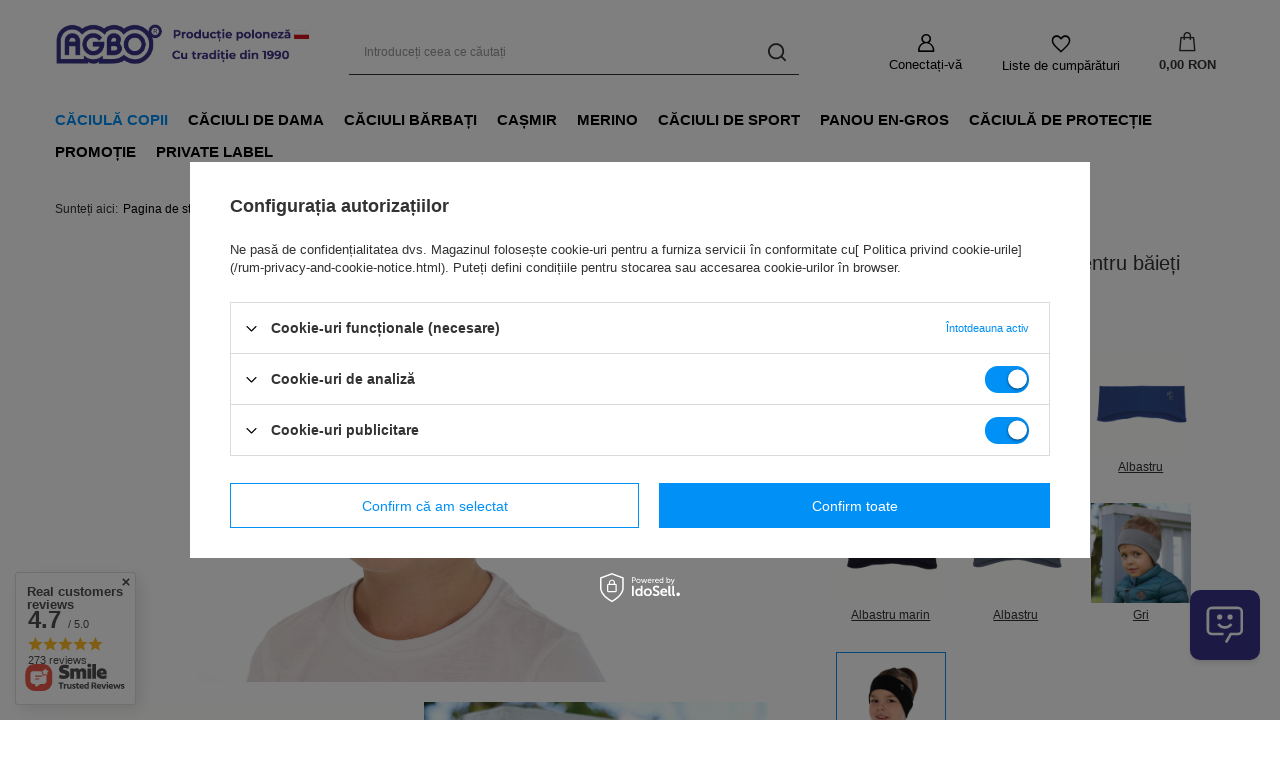

--- FILE ---
content_type: text/html; charset=utf-8
request_url: https://agbo.ro/product-rum-11002-Bentita-primavara-toamna-pentru-baieti-bumbac-neagra-Nerd.html
body_size: 34661
content:
<!DOCTYPE html>
<html lang="ro" class="--vat --gross " ><head><link rel="preload" as="image" fetchpriority="high" href="/hpeciai/720ae40834bf3266b777e1df82d73df0/rum_pm_Bentita-primavara-toamna-pentru-baieti-bumbac-neagra-Nerd-11002_4.jpg"><meta name="viewport" content="user-scalable=no, initial-scale = 1.0, maximum-scale = 1.0, width=device-width, viewport-fit=cover"><meta http-equiv="Content-Type" content="text/html; charset=utf-8"><meta http-equiv="X-UA-Compatible" content="IE=edge"><title>Bentiță primăvară-toamnă pentru băieți bumbac neagră Nerd | AGBO</title><meta name="keywords" content=""><meta name="description" content="Bentiță primăvară-toamnă pentru băieți bumbac neagră Nerd Aveți încredere în calitatea AGBO - producătorul de pălării și eșarfe pentru copii și adulți! Cumpărați acum!"><link rel="icon" href="/gfx/rum/favicon.ico"><meta name="theme-color" content="#0090f6"><meta name="msapplication-navbutton-color" content="#0090f6"><meta name="apple-mobile-web-app-status-bar-style" content="#0090f6"><link rel="stylesheet" type="text/css" href="/gfx/rum/projector_style.css.gzip?r=1755604208"><style>
							#photos_slider[data-skeleton] .photos__link:before {
								padding-top: calc(min((1500/1499 * 100%), 1500px));
							}
							@media (min-width: 979px) {.photos__slider[data-skeleton] .photos__figure:not(.--nav):first-child .photos__link {
								max-height: 1500px;
							}}
						</style><script>var app_shop={urls:{prefix:'data="/gfx/'.replace('data="', '')+'rum/',graphql:'/graphql/v1/'},vars:{meta:{viewportContent:'initial-scale = 1.0, maximum-scale = 5.0, width=device-width, viewport-fit=cover'},priceType:'gross',priceTypeVat:true,productDeliveryTimeAndAvailabilityWithBasket:false,geoipCountryCode:'US',fairShopLogo: { enabled: false, image: '/gfx/standards/safe_light.svg'},currency:{id:'RON',symbol:'RON',country:'ro',format:'###,##0.00',beforeValue:false,space:true,decimalSeparator:',',groupingSeparator:' '},language:{id:'rum',symbol:'ro',name:'Romanian'},omnibus:{enabled:true,rebateCodeActivate:false,hidePercentageDiscounts:false,},},txt:{priceTypeText:' brut',},fn:{},fnrun:{},files:[],graphql:{}};const getCookieByName=(name)=>{const value=`; ${document.cookie}`;const parts = value.split(`; ${name}=`);if(parts.length === 2) return parts.pop().split(';').shift();return false;};if(getCookieByName('freeeshipping_clicked')){document.documentElement.classList.remove('--freeShipping');}if(getCookieByName('rabateCode_clicked')){document.documentElement.classList.remove('--rabateCode');}function hideClosedBars(){const closedBarsArray=JSON.parse(localStorage.getItem('closedBars'))||[];if(closedBarsArray.length){const styleElement=document.createElement('style');styleElement.textContent=`${closedBarsArray.map((el)=>`#${el}`).join(',')}{display:none !important;}`;document.head.appendChild(styleElement);}}hideClosedBars();</script><meta name="robots" content="index,follow"><meta name="rating" content="general"><meta name="Author" content="AGBO based on IdoSell - the best online selling solutions for your e-store (www.idosell.com/shop).">
<!-- Begin LoginOptions html -->

<style>
#client_new_social .service_item[data-name="service_Apple"]:before, 
#cookie_login_social_more .service_item[data-name="service_Apple"]:before,
.oscop_contact .oscop_login__service[data-service="Apple"]:before {
    display: block;
    height: 2.6rem;
    content: url('/gfx/standards/apple.svg?r=1743165583');
}
.oscop_contact .oscop_login__service[data-service="Apple"]:before {
    height: auto;
    transform: scale(0.8);
}
#client_new_social .service_item[data-name="service_Apple"]:has(img.service_icon):before,
#cookie_login_social_more .service_item[data-name="service_Apple"]:has(img.service_icon):before,
.oscop_contact .oscop_login__service[data-service="Apple"]:has(img.service_icon):before {
    display: none;
}
</style>

<!-- End LoginOptions html -->

<!-- Open Graph -->
<meta property="og:type" content="website"><meta property="og:url" content="https://agbo.ro/product-rum-11002-Bentita-primavara-toamna-pentru-baieti-bumbac-neagra-Nerd.html
"><meta property="og:title" content="Bentiță primăvară-toamnă pentru băieți bumbac neagră Nerd"><meta property="og:site_name" content="AGBO"><meta property="og:locale" content="ro_RO"><meta property="og:image" content="https://agbo.ro/hpeciai/81b25f2a9e9159d3d85dbb5fb1b6a61c/rum_pl_Bentita-primavara-toamna-pentru-baieti-bumbac-neagra-Nerd-11002_4.jpg"><meta property="og:image:width" content="1499"><meta property="og:image:height" content="1500"><link rel="manifest" href="https://agbo.ro/data/include/pwa/6/manifest.json?t=3"><meta name="apple-mobile-web-app-capable" content="yes"><meta name="apple-mobile-web-app-status-bar-style" content="black"><meta name="apple-mobile-web-app-title" content="agbo.ro"><link rel="apple-touch-icon" href="/data/include/pwa/6/icon-128.png"><link rel="apple-touch-startup-image" href="/data/include/pwa/6/logo-512.png" /><meta name="msapplication-TileImage" content="/data/include/pwa/6/icon-144.png"><meta name="msapplication-TileColor" content="#2F3BA2"><meta name="msapplication-starturl" content="/"><script type="application/javascript">var _adblock = true;</script><script async src="/data/include/advertising.js"></script><script type="application/javascript">var statusPWA = {
                online: {
                    txt: "Połączono z internetem",
                    bg: "#5fa341"
                },
                offline: {
                    txt: "Brak połączenia z internetem",
                    bg: "#eb5467"
                }
            }</script><script async type="application/javascript" src="/ajax/js/pwa_online_bar.js?v=1&r=6"></script><script >
window.dataLayer = window.dataLayer || [];
window.gtag = function gtag() {
dataLayer.push(arguments);
}
gtag('consent', 'default', {
'ad_storage': 'denied',
'analytics_storage': 'denied',
'ad_personalization': 'denied',
'ad_user_data': 'denied',
'wait_for_update': 500
});

gtag('set', 'ads_data_redaction', true);
</script><script id="iaiscript_1" data-requirements="W10=" data-ga4_sel="ga4script">
window.iaiscript_1 = `<${'script'}  class='google_consent_mode_update'>
gtag('consent', 'update', {
'ad_storage': 'granted',
'analytics_storage': 'granted',
'ad_personalization': 'granted',
'ad_user_data': 'granted'
});
</${'script'}>`;
</script>
<!-- End Open Graph -->

<link rel="canonical" href="https://agbo.ro/product-rum-11002-Bentita-primavara-toamna-pentru-baieti-bumbac-neagra-Nerd.html" />

                <!-- Global site tag (gtag.js) -->
                <script  async src="https://www.googletagmanager.com/gtag/js?id=AW-10894297547"></script>
                <script >
                    window.dataLayer = window.dataLayer || [];
                    window.gtag = function gtag(){dataLayer.push(arguments);}
                    gtag('js', new Date());
                    
                    gtag('config', 'AW-10894297547', {"allow_enhanced_conversions":true});
gtag('config', 'G-78NYS9M1M0');

                </script>
                
<!-- Begin additional html or js -->


<!--135|6|66| modified: 2025-05-12 19:53:51-->
<style>
/*ukrycie 'Sprawdź, w którym sklepie obejrzysz i kupisz od ręki' */
div.projector_info__item.--stocks.projector_stocks {
	display: none;
}

/*ukrycie ilosci*/
#projector_amount {
	display: none !important;
}
/*end ukrycie ilosci*/
</style>
<!--139|6|66| modified: 2025-12-18 20:01:53-->
<style>
.row {
  margin-right: 5px;
  margin-left: 5px;
}
.col-1, .col-2, .col-3, .col-4, .col-5, .col-6, .col-7, .col-8, .col-9, .col-10, .col-11, .col-12, .col, .col-auto, .col-sm-1, .col-sm-2, .col-sm-3, .col-sm-4, .col-sm-5, .col-sm-6, .col-sm-7, .col-sm-8, .col-sm-9, .col-sm-10, .col-sm-11, .col-sm-12, .col-sm, .col-sm-auto, .col-md-1, .col-md-2, .col-md-3, .col-md-4, .col-md-5, .col-md-6, .col-md-7, .col-md-8, .col-md-9, .col-md-10, .col-md-11, .col-md-12, .col-md, .col-md-auto, .col-lg-1, .col-lg-2, .col-lg-3, .col-lg-4, .col-lg-5, .col-lg-6, .col-lg-7, .col-lg-8, .col-lg-9, .col-lg-10, .col-lg-11, .col-lg-12, .col-lg, .col-lg-auto, .col-xl-1, .col-xl-2, .col-xl-3, .col-xl-4, .col-xl-5, .col-xl-6, .col-xl-7, .col-xl-8, .col-xl-9, .col-xl-10, .col-xl-11, .col-xl-12, .col-xl, .col-xl-auto, .col-xxl-1, .col-xxl-2, .col-xxl-3, .col-xxl-4, .col-xxl-5, .col-xxl-6, .col-xxl-7, .col-xxl-8, .col-xxl-9, .col-xxl-10, .col-xxl-11, .col-xxl-12, .col-xxl, .col-xxl-auto {
  padding-right: 0px;
  padding-left: 0px;
}

/* end popraw rozmiar zdjęcia */
#search.--largeIcons .product__icon {
  height: auto !important;
}

/* naprawa zablokowanego koszyka na liście towarów */
.topBasket.--skeleton::after {
    display: none;
}
.topBasket.--skeleton::before {
    display: none;
}
.topBasket.--skeleton {
    pointer-events: all;
}
.product__icon img {
    max-height: 30.2rem;
}
#search.--largeIcons .product__icon picture {
  max-height: 29rem;
}
#search.--largeIcons .product__icon img {
    object-fit: contain;
    aspect-ratio: 1 / 1;
}
@media (max-width: 979px) {
  body {
    padding: 60px calc(var(--row_spacer, 1.5rem) + env(safe-area-inset-right)) 0;
  }
}
#opinions_section {
  margin-right: 5px !important;
  margin-left: 5px !important;
}

#menu_contact {
  margin-right: 10px !important;
  margin-left: 10px !important;
}

#footer_links {
  margin-right: 10px !important;
  margin-left: 10px !important;
}

.projector_tabs__mobile::after {
  padding-right: 1rem;
}
</style>
<!--148|6|69| modified: 2025-10-06 21:56:12-->
<meta name="viewport" content="width=device-width, initial-scale=1.0, maximum-scale=1.0, user-scalable=0" />

<!-- End additional html or js -->
                <script>
                if (window.ApplePaySession && window.ApplePaySession.canMakePayments()) {
                    var applePayAvailabilityExpires = new Date();
                    applePayAvailabilityExpires.setTime(applePayAvailabilityExpires.getTime() + 2592000000); //30 days
                    document.cookie = 'applePayAvailability=yes; expires=' + applePayAvailabilityExpires.toUTCString() + '; path=/;secure;'
                    var scriptAppleJs = document.createElement('script');
                    scriptAppleJs.src = "/ajax/js/apple.js?v=3";
                    if (document.readyState === "interactive" || document.readyState === "complete") {
                          document.body.append(scriptAppleJs);
                    } else {
                        document.addEventListener("DOMContentLoaded", () => {
                            document.body.append(scriptAppleJs);
                        });  
                    }
                } else {
                    document.cookie = 'applePayAvailability=no; path=/;secure;'
                }
                </script>
                <script>let paypalDate = new Date();
                    paypalDate.setTime(paypalDate.getTime() + 86400000);
                    document.cookie = 'payPalAvailability_RON=-1; expires=' + paypalDate.getTime() + '; path=/; secure';
                </script></head><body><div id="container" class="projector_page container max-width-1200"><header class=" commercial_banner"><script class="ajaxLoad">app_shop.vars.vat_registered="true";app_shop.vars.currency_format="###,##0.00";app_shop.vars.currency_before_value=false;app_shop.vars.currency_space=true;app_shop.vars.symbol="RON";app_shop.vars.id="RON";app_shop.vars.baseurl="http://agbo.ro/";app_shop.vars.sslurl="https://agbo.ro/";app_shop.vars.curr_url="%2Fproduct-rum-11002-Bentita-primavara-toamna-pentru-baieti-bumbac-neagra-Nerd.html";var currency_decimal_separator=',';var currency_grouping_separator=' ';app_shop.vars.blacklist_extension=["exe","com","swf","js","php"];app_shop.vars.blacklist_mime=["application/javascript","application/octet-stream","message/http","text/javascript","application/x-deb","application/x-javascript","application/x-shockwave-flash","application/x-msdownload"];app_shop.urls.contact="/contact-rum.html";</script><div id="viewType" style="display:none"></div><div id="logo" class="d-flex align-items-center"><a href="/" target="_self" aria-label="Logo-ul magazinului"><img src="/data/gfx/mask/rum/logo_6_big.jpg" alt="AGBO - Producător de capace pentru copii și adulți" width="3284" height="726"></a></div><form action="https://agbo.ro/search.php" method="get" id="menu_search" class="menu_search"><a href="#showSearchForm" class="menu_search__mobile" aria-label="Căutați"></a><div class="menu_search__block"><div class="menu_search__item --input"><input class="menu_search__input" type="text" name="text" autocomplete="off" placeholder="Introduceți ceea ce căutați" aria-label="Introduceți ceea ce căutați"><button class="menu_search__submit" type="submit" aria-label="Căutați"></button></div><div class="menu_search__item --results search_result"></div></div></form><div id="menu_settings" class="align-items-center justify-content-center justify-content-lg-end"><div id="menu_additional"><a class="account_link" href="https://agbo.ro/login.php">Conectați-vă</a><div class="shopping_list_top" data-empty="true"><a href="https://agbo.ro/ro/shoppinglist/" class="wishlist_link slt_link --empty" aria-label="Liste de cumpărături">
						Liste de cumpărături
					</a><div class="slt_lists"><ul class="slt_lists__nav"><li class="slt_lists__nav_item" data-list_skeleton="true" data-list_id="true" data-shared="true"><a class="slt_lists__nav_link" data-list_href="true"><span class="slt_lists__nav_name" data-list_name="true"></span><span class="slt_lists__count" data-list_count="true">0</span></a></li><li class="slt_lists__nav_item --empty"><a class="slt_lists__nav_link --empty" href="https://agbo.ro/ro/shoppinglist/"><span class="slt_lists__nav_name" data-list_name="true">Lista de cumpărături</span><span class="slt_lists__count" data-list_count="true">0</span></a></li></ul></div></div></div></div><div class="shopping_list_top_mobile" data-empty="true"><a href="https://agbo.ro/ro/shoppinglist/" class="sltm_link --empty"></a></div><div id="menu_basket" class="topBasket --skeleton"><a class="topBasket__sub" href="/basketedit.php" aria-label="Coș"><span class="badge badge-info"></span><strong class="topBasket__price">0,00 RON</strong></a><div class="topBasket__details --products" style="display: none;"><div class="topBasket__block --labels"><label class="topBasket__item --name">Produs</label><label class="topBasket__item --sum">Cantitate</label><label class="topBasket__item --prices">Preț</label></div><div class="topBasket__block --products"></div></div><div class="topBasket__details --shipping" style="display: none;"><span class="topBasket__name">Costul de livrare de la</span><span id="shipppingCost"></span></div><script>
						app_shop.vars.cache_html = true;
					</script></div><nav id="menu_categories" class="wide"><button type="button" class="navbar-toggler" aria-label="Meniu"><i class="icon-reorder"></i></button><div class="navbar-collapse" id="menu_navbar"><ul class="navbar-nav mx-md-n2"><li class="nav-item nav-open"><a  href="/ro/menu/caciula-copii-172.html" target="_self" title="Căciulă copii" class="nav-link active" >Căciulă copii</a><ul class="navbar-subnav"><li class="nav-header"><a href="#backLink" class="nav-header__backLink"><i class="icon-angle-left"></i></a><a  href="/ro/menu/caciula-copii-172.html" target="_self" title="Căciulă copii" class="nav-link active" >Căciulă copii</a></li><li class="nav-item"><a  href="/ro/menu/caciula-copii/caciula-pentru-fete-162.html" target="_self" title="Căciulă pentru fete " class="nav-link" >Căciulă pentru fete </a><ul class="navbar-subsubnav more"><li class="nav-header"><a href="#backLink" class="nav-header__backLink"><i class="icon-angle-left"></i></a><a  href="/ro/menu/caciula-copii/caciula-pentru-fete-162.html" target="_self" title="Căciulă pentru fete " class="nav-link" >Căciulă pentru fete </a></li><li class="nav-item"><a  href="/ro/menu/caciula-copii/caciula-pentru-fete/caciula-de-iarna-fete-toate-244.html" target="_self" title="Căciulă de iarnă fete (toate)" class="nav-link" >Căciulă de iarnă fete (toate)</a></li><li class="nav-item"><a  href="https://agbo.ro/ro/menu/caciula-copii/caciula-pentru-fete/caciula-de-iarna-fete/caciula-si-esarfe-pentru-fete-558.html" target="_self" title="Căciulă și eșarfe de iarnă" class="nav-link" >Căciulă și eșarfe de iarnă</a></li><li class="nav-item"><a  href="https://agbo.ro/ro/menu/caciula-copii/caciula-pentru-fete/caciula-de-iarna-fete/caciula-si-cosuri-de-fum-pentru-fete-546.html" target="_self" title="Căciulă și coșuri de fum de iarnă" class="nav-link" >Căciulă și coșuri de fum de iarnă</a></li><li class="nav-item"><a  href="https://agbo.ro/ro/menu/merino/caciuli-de-iarna-din-lana-merino/caciuli-de-iarna-din-lana-merino-pentru-fete-3416.html" target="_self" title="Căciulă de iarnă Merino" class="nav-link" >Căciulă de iarnă Merino</a></li><li class="nav-item"><a  href="https://agbo.ro/ro/menu/caciula-copii/caciula-pentru-fete/caciula-de-iarna-fete/tiene-caciula-pentru-fete-564.html" target="_self" title="Căciulă de iarnă cu legături" class="nav-link" >Căciulă de iarnă cu legături</a></li><li class="nav-item"><a  href="https://agbo.ro/ro/menu/caciula-copii/caciula-pentru-fete/caciula-de-iarna-fete/berete-de-iarna-pentru-fete-701.html" target="_self" title="Berete de iarnă" class="nav-link" >Berete de iarnă</a></li><li class="nav-item"><a  href="/ro/menu/caciula-copii/caciula-pentru-fete/caciula-de-primavara-fete-toate-206.html" target="_self" title="Căciulă de primăvară fete (toate)" class="nav-link" >Căciulă de primăvară fete (toate)</a></li><li class="nav-item"><a  href="https://agbo.ro/ro/menu/caciula-copii/caciula-pentru-fete/caciula-de-primavara-fete/seturi-de-primavara-pentru-fete-687.html" target="_self" title="Seturi de primăvară și toamnă" class="nav-link" >Seturi de primăvară și toamnă</a></li><li class="nav-item"><a  href="https://agbo.ro/ro/menu/caciula-copii/caciula-pentru-fete/caciula-de-primavara-fete/palarii-de-primavara-pentru-fete-fara-semineu-si-esarfa-688.html" target="_self" title="Căciuli de primăvară și toamnă cu legături" class="nav-link" >Căciuli de primăvară și toamnă cu legături</a></li><li class="nav-item"><a  href="https://agbo.ro/ro/menu/caciula-copii/caciula-pentru-fete/caciula-de-primavara-fete/berete-de-primavara-pentru-fete-690.html" target="_self" title="Berete de primăvară și toamnă" class="nav-link" >Berete de primăvară și toamnă</a></li><li class="nav-item"><a  href="https://agbo.ro/ro/menu/caciula-copii/caciula-pentru-fete/caciula-de-primavara-fete/bratari-de-primavara-pentru-fete-698.html" target="_self" title="Bentiță de primăvară și toamnă" class="nav-link" >Bentiță de primăvară și toamnă</a></li><li class="nav-item"><a  href="https://agbo.ro/ro/menu/merino/caciuli-de-primavara-din-merino/caciuli-de-primavara-din-merino-pentru-fete-1791.html" target="_self" title="Căciuli de primăvară și toamnă Merino" class="nav-link" >Căciuli de primăvară și toamnă Merino</a></li><li class="nav-item"><a  href="https://agbo.ro/ro/menu/caciula-copii/caciula-pentru-fete/caciula-de-primavara-fete-206.html?filter_traits[51]=315,338&amp;filter_traits[19]=&amp;filter_traits[21]=&amp;filter_sizes=," target="_self" title="Căciuli de primăvară și toamnă din bumbac" class="nav-link" >Căciuli de primăvară și toamnă din bumbac</a></li><li class="nav-item"><a  href="/ro/menu/caciula-copii/caciula-pentru-fete/caciula-de-vara-pentru-fete-540.html" target="_self" title="Căciulă de vară pentru fete" class="nav-link" >Căciulă de vară pentru fete</a></li><li class="nav-item"><span title="CATEGORII POPULARE" class="nav-link" >CATEGORII POPULARE</span></li><li class="nav-item"><a  href="/ro/menu/caciula-copii/caciula-pentru-fete/bentite-pentru-fete-434.html" target="_self" title="Bentițe pentru fete" class="nav-link" >Bentițe pentru fete</a></li><li class="nav-item --extend"><a href="" class="nav-link" txt_alt="- Colaps">+ Extindeți</a></li></ul></li><li class="nav-item"><a  href="/ro/menu/caciula-copii/caciula-pentru-baieti-167.html" target="_self" title="Căciulă pentru băieți" class="nav-link" >Căciulă pentru băieți</a><ul class="navbar-subsubnav more"><li class="nav-header"><a href="#backLink" class="nav-header__backLink"><i class="icon-angle-left"></i></a><a  href="/ro/menu/caciula-copii/caciula-pentru-baieti-167.html" target="_self" title="Căciulă pentru băieți" class="nav-link" >Căciulă pentru băieți</a></li><li class="nav-item"><a  href="/ro/menu/caciula-copii/caciula-pentru-baieti/caciula-iarna-baieti-toate-247.html" target="_self" title="Căciulă iarna baieti (toate)" class="nav-link" >Căciulă iarna baieti (toate)</a></li><li class="nav-item"><a  href="https://agbo.ro/ro/menu/caciula-copii/caciula-pentru-baieti/caciula-iarna-baieti/caciula-si-esarfe-pentru-baieti-562.html" target="_self" title="Căciulă și eșarfe de iarnă" class="nav-link" >Căciulă și eșarfe de iarnă</a></li><li class="nav-item"><a  href="https://agbo.ro/ro/menu/caciula-copii/caciula-pentru-baieti/caciula-iarna-baieti/caciula-si-cosuri-de-fum-pentru-baieti-547.html" target="_self" title="Căciulă și coșuri de fum de iarnă" class="nav-link" >Căciulă și coșuri de fum de iarnă</a></li><li class="nav-item"><a  href="https://agbo.ro/ro/menu/merino/caciuli-de-iarna-din-lana-merino/caciuli-de-iarna-din-lana-merino-pentru-baieti-3417.html" target="_self" title="Căciuli de iarnă Merino" class="nav-link" >Căciuli de iarnă Merino</a></li><li class="nav-item"><a  href="https://agbo.ro/ro/menu/caciula-copii/caciula-pentru-baieti/caciula-iarna-baieti/tiene-caciula-pentru-baieti-563.html" target="_self" title="Căciulă de iarnă cu legături" class="nav-link" >Căciulă de iarnă cu legături</a></li><li class="nav-item"><a  href="/ro/menu/caciula-copii/caciula-pentru-baieti/caciula-de-primavara-pentru-baieti-toate-246.html" target="_self" title="Căciulă de primăvară pentru băieți (toate)" class="nav-link" >Căciulă de primăvară pentru băieți (toate)</a></li><li class="nav-item"><a  href="https://agbo.ro/ro/menu/caciula-copii/caciula-pentru-baieti/caciula-de-primavara-pentru-baieti/seturi-de-primavara-pentru-un-baiat-692.html" target="_self" title="Seturi de primăvară și toamnă" class="nav-link" >Seturi de primăvară și toamnă</a></li><li class="nav-item"><a  href="https://agbo.ro/ro/menu/caciula-copii/caciula-pentru-baieti/caciula-de-primavara-pentru-baieti/palarii-de-primavara-tiered-694.html" target="_self" title="Căciuli de primăvară și toamnă cu legături" class="nav-link" >Căciuli de primăvară și toamnă cu legături</a></li><li class="nav-item"><a  href="https://agbo.ro/ro/menu/merino/caciuli-de-primavara-din-merino/caciuli-de-primavara-din-merino-pentru-baieti-1792.html" target="_self" title="Căciuli de primăvară și toamnă Merino" class="nav-link" >Căciuli de primăvară și toamnă Merino</a></li><li class="nav-item"><a  href="https://agbo.ro/ro/menu/caciula-copii/caciula-pentru-baieti/caciula-de-primavara-pentru-baieti-246.html?filter_traits[51]=315,338&amp;filter_traits[19]=&amp;filter_traits[21]=&amp;filter_sizes=," target="_self" title="Căciuli de primăvară și toamnă din bumbac" class="nav-link" >Căciuli de primăvară și toamnă din bumbac</a></li><li class="nav-item"><a  href="/ro/menu/caciula-copii/caciula-pentru-baieti/palarii-pentru-baieti-pentru-vara-542.html" target="_self" title="Pălării pentru băieți pentru vară" class="nav-link" >Pălării pentru băieți pentru vară</a></li><li class="nav-item --extend"><a href="" class="nav-link" txt_alt="- Colaps">+ Extindeți</a></li></ul></li><li class="nav-item"><a  href="/ro/menu/caciula-copii/caciula-pentru-copii-431.html" target="_self" title="Căciulă pentru copii" class="nav-link" >Căciulă pentru copii</a><ul class="navbar-subsubnav"><li class="nav-header"><a href="#backLink" class="nav-header__backLink"><i class="icon-angle-left"></i></a><a  href="/ro/menu/caciula-copii/caciula-pentru-copii-431.html" target="_self" title="Căciulă pentru copii" class="nav-link" >Căciulă pentru copii</a></li><li class="nav-item"><a  href="/ro/menu/caciula-copii/caciula-pentru-copii/caciula-de-iarna-pentru-copii-559.html" target="_self" title="Căciulă de iarnă pentru copii" class="nav-link" >Căciulă de iarnă pentru copii</a></li><li class="nav-item"><a  href="/ro/menu/caciula-copii/caciula-pentru-copii/toamna-si-primavara-caciula-pentru-copii-561.html" target="_self" title="Toamnă și primăvară Căciulă pentru copii" class="nav-link" >Toamnă și primăvară Căciulă pentru copii</a></li></ul></li><li class="nav-item empty"><span title=" CATEGORII POPULARE⬇︎︎" class="nav-link" > CATEGORII POPULARE⬇︎︎</span></li><li class="nav-item empty"><a  href="/ro/menu/caciula-copii/cosuri-de-fum-pentru-copii-210.html" target="_self" title="Coșuri de fum pentru copii" class="nav-link" >Coșuri de fum pentru copii</a></li><li class="nav-item empty"><a  href="/ro/menu/caciula-copii/caciula-copii-primavara-250.html" target="_self" title="Căciulă copii primăvară" class="nav-link" >Căciulă copii primăvară</a></li><li class="nav-item empty"><a  href="/ro/menu/caciula-copii/palarii-de-vara-pentru-copii-545.html" target="_self" title="Pălării de vară pentru copii" class="nav-link" >Pălării de vară pentru copii</a></li><li class="nav-item nav-open empty"><a  href="/ro/menu/caciula-copii/caciula-de-toamna-copii-249.html" target="_self" title="Căciulă de toamnă copii" class="nav-link active" >Căciulă de toamnă copii</a></li><li class="nav-item empty"><a  href="/ro/menu/caciula-copii/caciula-de-iarna-copii-251.html" target="_self" title="Căciulă de iarnă copii" class="nav-link" >Căciulă de iarnă copii</a></li><li class="nav-item empty"><a  href="/ro/menu/caciula-copii/caciula-si-fular-circular-252.html" target="_self" title="Căciulă și fular circular" class="nav-link" >Căciulă și fular circular</a></li><li class="nav-item empty"><a  href="/ro/menu/caciula-copii/caciula-si-fular-pentru-copii-253.html" target="_self" title="Căciulă și fular pentru copii" class="nav-link" >Căciulă și fular pentru copii</a></li><li class="nav-item empty"><a  href="/ro/menu/caciula-copii/sepci-pentru-copii-441.html" target="_self" title="Sepci pentru copii" class="nav-link" >Sepci pentru copii</a></li><li class="nav-item"><a  href="/ro/menu/caciula-copii/seturi-de-iarna-pentru-copii-1699.html" target="_self" title="Seturi de iarnă pentru copii" class="nav-link" >Seturi de iarnă pentru copii</a><ul class="navbar-subsubnav"><li class="nav-header"><a href="#backLink" class="nav-header__backLink"><i class="icon-angle-left"></i></a><a  href="/ro/menu/caciula-copii/seturi-de-iarna-pentru-copii-1699.html" target="_self" title="Seturi de iarnă pentru copii" class="nav-link" >Seturi de iarnă pentru copii</a></li><li class="nav-item"><a  href="/ro/menu/caciula-copii/seturi-de-iarna-pentru-copii/seturi-de-iarna-pentru-fete-1700.html" target="_self" title="Seturi de iarnă pentru fete" class="nav-link" >Seturi de iarnă pentru fete</a></li><li class="nav-item"><a  href="/ro/menu/caciula-copii/seturi-de-iarna-pentru-copii/seturi-de-iarna-pentru-baieti-1701.html" target="_self" title="Seturi de iarnă pentru băieți" class="nav-link" >Seturi de iarnă pentru băieți</a></li></ul></li></ul></li><li class="nav-item"><a  href="/ro/menu/caciuli-de-dama-261.html" target="_self" title="CĂCIULI DE DAMA" class="nav-link" >CĂCIULI DE DAMA</a><ul class="navbar-subnav"><li class="nav-header"><a href="#backLink" class="nav-header__backLink"><i class="icon-angle-left"></i></a><a  href="/ro/menu/caciuli-de-dama-261.html" target="_self" title="CĂCIULI DE DAMA" class="nav-link" >CĂCIULI DE DAMA</a></li><li class="nav-item empty"><a  href="/ro/menu/caciuli-de-dama/caciuli-de-dama-iarna-202.html" target="_self" title="Căciuli de dama iarnă " class="nav-link" >Căciuli de dama iarnă </a></li><li class="nav-item empty"><a  href="/ro/menu/caciuli-de-dama/caciuli-de-dama-primavara-387.html" target="_self" title="Căciuli de dama primăvară" class="nav-link" >Căciuli de dama primăvară</a></li><li class="nav-item empty"><a  href="/ro/menu/caciuli-de-dama/esarfe-de-dama-243.html" target="_self" title="Eșarfe de dama" class="nav-link" >Eșarfe de dama</a></li><li class="nav-item empty"><a  href="/ro/menu/caciuli-de-dama/banda-pentru-cap-1228.html" target="_self" title="Bandă pentru cap" class="nav-link" >Bandă pentru cap</a></li><li class="nav-item empty"><a  href="/ro/menu/caciuli-de-dama/seturi-de-iarna-pentru-femei-1697.html" target="_self" title="Seturi de iarnă pentru femei" class="nav-link" >Seturi de iarnă pentru femei</a></li><li class="nav-item empty"><a  href="https://agbo.ro/ro/menu/categorii-populare/caciuli-de-lana/caciula-de-lana-pentru-femei-1385.html" target="_self" title="Căciulă de lână pentru femei" class="nav-link" >Căciulă de lână pentru femei</a></li></ul></li><li class="nav-item"><a  href="/ro/menu/caciuli-barbati-260.html" target="_self" title="CĂCIULI BĂRBAȚI" class="nav-link" >CĂCIULI BĂRBAȚI</a><ul class="navbar-subnav"><li class="nav-header"><a href="#backLink" class="nav-header__backLink"><i class="icon-angle-left"></i></a><a  href="/ro/menu/caciuli-barbati-260.html" target="_self" title="CĂCIULI BĂRBAȚI" class="nav-link" >CĂCIULI BĂRBAȚI</a></li><li class="nav-item empty"><a  href="/ro/menu/caciuli-barbati/caciuli-barbati-iarna-198.html" target="_self" title="Căciuli bărbați iarnă " class="nav-link" >Căciuli bărbați iarnă </a></li><li class="nav-item empty"><a  href="/ro/menu/caciuli-barbati/caciuli-de-primavara-si-toamna-barbati-388.html" target="_self" title="Căciuli de primăvară si toamnă bărbați" class="nav-link" >Căciuli de primăvară si toamnă bărbați</a></li><li class="nav-item empty"><a  href="/ro/menu/caciuli-barbati/caciuli-de-vanatoare-si-militare-285.html" target="_self" title="Căciuli de vânătoare și militare" class="nav-link" >Căciuli de vânătoare și militare</a></li><li class="nav-item empty"><a  href="/ro/menu/caciuli-barbati/esarfe-barbati-242.html" target="_self" title="Eșarfe bărbați" class="nav-link" >Eșarfe bărbați</a></li><li class="nav-item empty"><a  href="https://agbo.ro/ro/menu/caciula-de-protectie-1754.html" target="_self" title="Căciulă de protecție" class="nav-link" >Căciulă de protecție</a></li></ul></li><li class="nav-item"><a  href="/ro/menu/casmir-3367.html" target="_self" title="Cașmir" class="nav-link" >Cașmir</a><ul class="navbar-subnav"><li class="nav-header"><a href="#backLink" class="nav-header__backLink"><i class="icon-angle-left"></i></a><a  href="/ro/menu/casmir-3367.html" target="_self" title="Cașmir" class="nav-link" >Cașmir</a></li><li class="nav-item"><a  href="/ro/menu/casmir/caciuli-casmir-3371.html" target="_self" title="Căciuli cașmir" class="nav-link" >Căciuli cașmir</a><ul class="navbar-subsubnav"><li class="nav-header"><a href="#backLink" class="nav-header__backLink"><i class="icon-angle-left"></i></a><a  href="/ro/menu/casmir/caciuli-casmir-3371.html" target="_self" title="Căciuli cașmir" class="nav-link" >Căciuli cașmir</a></li><li class="nav-item"><a  href="/ro/menu/casmir/caciuli-casmir/caciuli-casmir-pentru-copii-3376.html" target="_self" title="Căciuli cașmir pentru copii" class="nav-link" >Căciuli cașmir pentru copii</a></li><li class="nav-item"><a  href="https://agbo.ro/ro/menu/casmir/caciuli-casmir/caciuli-casmir-pentru-copii/caciuli-casmir-pentru-fete-3381.html" target="_self" title="Căciuli cașmir pentru fete" class="nav-link" >Căciuli cașmir pentru fete</a></li><li class="nav-item"><a  href="https://agbo.ro/ro/menu/casmir/caciuli-casmir/caciuli-casmir-pentru-copii/caciuli-casmir-pentru-baieti-3382.html" target="_self" title="Căciuli cașmir pentru băieți" class="nav-link" >Căciuli cașmir pentru băieți</a></li><li class="nav-item"><a  href="/ro/menu/casmir/caciuli-casmir/caciuli-casmir-pentru-femei-3379.html" target="_self" title="Căciuli cașmir pentru femei" class="nav-link" >Căciuli cașmir pentru femei</a></li><li class="nav-item"><a  href="/ro/menu/casmir/caciuli-casmir/caciuli-casmir-pentru-barbati-3380.html" target="_self" title="Căciuli cașmir pentru bărbați" class="nav-link" >Căciuli cașmir pentru bărbați</a></li></ul></li><li class="nav-item"><a  href="/ro/menu/casmir/esarfe-casmir-3374.html" target="_self" title="Eșarfe cașmir" class="nav-link" >Eșarfe cașmir</a><ul class="navbar-subsubnav"><li class="nav-header"><a href="#backLink" class="nav-header__backLink"><i class="icon-angle-left"></i></a><a  href="/ro/menu/casmir/esarfe-casmir-3374.html" target="_self" title="Eșarfe cașmir" class="nav-link" >Eșarfe cașmir</a></li><li class="nav-item"><a  href="/ro/menu/casmir/esarfe-casmir/esarfe-casmir-pentru-femei-3387.html" target="_self" title="Eșarfe cașmir pentru femei" class="nav-link" >Eșarfe cașmir pentru femei</a></li></ul></li><li class="nav-item"><a  href="/ro/menu/casmir/cagule-casmir-3370.html" target="_self" title="Cagule cașmir" class="nav-link" >Cagule cașmir</a><ul class="navbar-subsubnav"><li class="nav-header"><a href="#backLink" class="nav-header__backLink"><i class="icon-angle-left"></i></a><a  href="/ro/menu/casmir/cagule-casmir-3370.html" target="_self" title="Cagule cașmir" class="nav-link" >Cagule cașmir</a></li><li class="nav-item"><a  href="/ro/menu/casmir/cagule-casmir/cagule-casmir-pentru-copii-3389.html" target="_self" title="Cagule cașmir pentru copii" class="nav-link" >Cagule cașmir pentru copii</a></li><li class="nav-item"><a  href="/ro/menu/casmir/cagule-casmir/cagule-casmir-pentru-femei-3390.html" target="_self" title="Cagule cașmir pentru femei" class="nav-link" >Cagule cașmir pentru femei</a></li></ul></li><li class="nav-item"><a  href="/ro/menu/casmir/caciuli-de-primavara-din-casmir-3369.html" target="_self" title="Căciuli de primăvară din cașmir" class="nav-link" >Căciuli de primăvară din cașmir</a><ul class="navbar-subsubnav"><li class="nav-header"><a href="#backLink" class="nav-header__backLink"><i class="icon-angle-left"></i></a><a  href="/ro/menu/casmir/caciuli-de-primavara-din-casmir-3369.html" target="_self" title="Căciuli de primăvară din cașmir" class="nav-link" >Căciuli de primăvară din cașmir</a></li><li class="nav-item"><a  href="/ro/menu/casmir/caciuli-de-primavara-din-casmir/caciuli-de-primavara-din-casmir-pentru-fete-3392.html" target="_self" title="Căciuli de primăvară din cașmir pentru fete" class="nav-link" >Căciuli de primăvară din cașmir pentru fete</a></li><li class="nav-item"><a  href="/ro/menu/casmir/caciuli-de-primavara-din-casmir/caciuli-de-primavara-din-casmir-pentru-baieti-3393.html" target="_self" title="Căciuli de primăvară din cașmir pentru băieți" class="nav-link" >Căciuli de primăvară din cașmir pentru băieți</a></li><li class="nav-item"><a  href="/ro/menu/casmir/caciuli-de-primavara-din-casmir/caciuli-de-primavara-din-casmir-pentru-femei-3394.html" target="_self" title="Căciuli de primăvară din cașmir pentru femei" class="nav-link" >Căciuli de primăvară din cașmir pentru femei</a></li><li class="nav-item"><a  href="/ro/menu/casmir/caciuli-de-primavara-din-casmir/caciuli-de-primavara-din-casmir-pentru-barbati-3395.html" target="_self" title="Căciuli de primăvară din cașmir pentru bărbați" class="nav-link" >Căciuli de primăvară din cașmir pentru bărbați</a></li></ul></li></ul></li><li class="nav-item"><a  href="/ro/menu/merino-1766.html" target="_self" title="Merino" class="nav-link" >Merino</a><ul class="navbar-subnav"><li class="nav-header"><a href="#backLink" class="nav-header__backLink"><i class="icon-angle-left"></i></a><a  href="/ro/menu/merino-1766.html" target="_self" title="Merino" class="nav-link" >Merino</a></li><li class="nav-item"><a  href="/ro/menu/merino/caciuli-merino-1377.html" target="_self" title="Căciuli Merino" class="nav-link" >Căciuli Merino</a><ul class="navbar-subsubnav"><li class="nav-header"><a href="#backLink" class="nav-header__backLink"><i class="icon-angle-left"></i></a><a  href="/ro/menu/merino/caciuli-merino-1377.html" target="_self" title="Căciuli Merino" class="nav-link" >Căciuli Merino</a></li><li class="nav-item"><a  href="/ro/menu/merino/caciuli-merino/merino-beanie-pentru-copii-1378.html" target="_self" title="Merino beanie pentru copii" class="nav-link" >Merino beanie pentru copii</a></li><li class="nav-item"><a  href="/ro/menu/merino/caciuli-merino/caciuli-merinos-pentru-femei-1379.html" target="_self" title="Căciuli merinos pentru femei" class="nav-link" >Căciuli merinos pentru femei</a></li><li class="nav-item"><a  href="/ro/menu/merino/caciuli-merino/caciuli-merinos-pentru-barbati-1380.html" target="_self" title="Căciuli merinos pentru bărbați" class="nav-link" >Căciuli merinos pentru bărbați</a></li></ul></li><li class="nav-item"><a  href="/ro/menu/merino/caciuli-de-iarna-din-lana-merino-3415.html" target="_self" title="Căciuli de iarnă din lână merino" class="nav-link" >Căciuli de iarnă din lână merino</a><ul class="navbar-subsubnav"><li class="nav-header"><a href="#backLink" class="nav-header__backLink"><i class="icon-angle-left"></i></a><a  href="/ro/menu/merino/caciuli-de-iarna-din-lana-merino-3415.html" target="_self" title="Căciuli de iarnă din lână merino" class="nav-link" >Căciuli de iarnă din lână merino</a></li><li class="nav-item"><a  href="/ro/menu/merino/caciuli-de-iarna-din-lana-merino/caciuli-de-iarna-din-lana-merino-pentru-fete-3416.html" target="_self" title="Căciuli de iarnă din lână merino pentru fete" class="nav-link" >Căciuli de iarnă din lână merino pentru fete</a></li><li class="nav-item"><a  href="/ro/menu/merino/caciuli-de-iarna-din-lana-merino/caciuli-de-iarna-din-lana-merino-pentru-baieti-3417.html" target="_self" title="Căciuli de iarnă din lână merino pentru băieți" class="nav-link" >Căciuli de iarnă din lână merino pentru băieți</a></li><li class="nav-item"><a  href="/ro/menu/merino/caciuli-de-iarna-din-lana-merino/caciuli-de-iarna-din-lana-merino-pentru-femei-3418.html" target="_self" title="Căciuli de iarnă din lână merino pentru femei" class="nav-link" >Căciuli de iarnă din lână merino pentru femei</a></li><li class="nav-item"><a  href="/ro/menu/merino/caciuli-de-iarna-din-lana-merino/caciuli-de-iarna-din-lana-merino-pentru-barbati-3419.html" target="_self" title="Căciuli de iarnă din lână merino pentru bărbați" class="nav-link" >Căciuli de iarnă din lână merino pentru bărbați</a></li></ul></li><li class="nav-item empty"><a  href="/ro/menu/merino/benzi-merino-1778.html" target="_self" title="Benzi merino" class="nav-link" >Benzi merino</a></li><li class="nav-item empty"><a  href="/ro/menu/merino/berete-merino-1779.html" target="_self" title="Berete merino" class="nav-link" >Berete merino</a></li><li class="nav-item"><a  href="/ro/menu/merino/cagule-merino-1781.html" target="_self" title="Cagule merino" class="nav-link" >Cagule merino</a><ul class="navbar-subsubnav"><li class="nav-header"><a href="#backLink" class="nav-header__backLink"><i class="icon-angle-left"></i></a><a  href="/ro/menu/merino/cagule-merino-1781.html" target="_self" title="Cagule merino" class="nav-link" >Cagule merino</a></li><li class="nav-item"><a  href="/ro/menu/merino/cagule-merino/cagule-merino-pentru-femei-1783.html" target="_self" title="Cagule merino pentru femei" class="nav-link" >Cagule merino pentru femei</a></li><li class="nav-item"><a  href="/ro/menu/merino/cagule-merino/cagule-merino-pentru-copii-1784.html" target="_self" title="Cagule merino pentru copii" class="nav-link" >Cagule merino pentru copii</a></li></ul></li><li class="nav-item"><a  href="/ro/menu/merino/esarfe-merino-1774.html" target="_self" title="Eșarfe merino" class="nav-link" >Eșarfe merino</a><ul class="navbar-subsubnav"><li class="nav-header"><a href="#backLink" class="nav-header__backLink"><i class="icon-angle-left"></i></a><a  href="/ro/menu/merino/esarfe-merino-1774.html" target="_self" title="Eșarfe merino" class="nav-link" >Eșarfe merino</a></li><li class="nav-item"><a  href="/ro/menu/merino/esarfe-merino/esarfe-merino-pentru-barbati-1775.html" target="_self" title="Eșarfe merino pentru bărbați" class="nav-link" >Eșarfe merino pentru bărbați</a></li><li class="nav-item"><a  href="/ro/menu/merino/esarfe-merino/esarfe-merino-pentru-femei-1776.html" target="_self" title="Eșarfe merino pentru femei" class="nav-link" >Eșarfe merino pentru femei</a></li></ul></li><li class="nav-item"><a  href="/ro/menu/merino/guler-merino-1770.html" target="_self" title="Guler merino" class="nav-link" >Guler merino</a><ul class="navbar-subsubnav"><li class="nav-header"><a href="#backLink" class="nav-header__backLink"><i class="icon-angle-left"></i></a><a  href="/ro/menu/merino/guler-merino-1770.html" target="_self" title="Guler merino" class="nav-link" >Guler merino</a></li><li class="nav-item"><a  href="/ro/menu/merino/guler-merino/gulere-merino-pentru-barbati-1771.html" target="_self" title="Gulere merino pentru bărbați" class="nav-link" >Gulere merino pentru bărbați</a></li><li class="nav-item"><a  href="/ro/menu/merino/guler-merino/gulere-merino-pentru-femei-1772.html" target="_self" title="Gulere merino pentru femei" class="nav-link" >Gulere merino pentru femei</a></li><li class="nav-item"><a  href="/ro/menu/merino/guler-merino/gulere-merino-pentru-copii-1773.html" target="_self" title="Gulere merino pentru copii" class="nav-link" >Gulere merino pentru copii</a></li></ul></li><li class="nav-item empty"><a  href="/ro/menu/merino/seturi-merino-1780.html" target="_self" title="Seturi merino" class="nav-link" >Seturi merino</a></li><li class="nav-item"><a  href="/ro/menu/merino/caciuli-de-primavara-din-merino-1795.html" target="_self" title="Căciuli de primăvară din merino" class="nav-link" >Căciuli de primăvară din merino</a><ul class="navbar-subsubnav"><li class="nav-header"><a href="#backLink" class="nav-header__backLink"><i class="icon-angle-left"></i></a><a  href="/ro/menu/merino/caciuli-de-primavara-din-merino-1795.html" target="_self" title="Căciuli de primăvară din merino" class="nav-link" >Căciuli de primăvară din merino</a></li><li class="nav-item"><a  href="/ro/menu/merino/caciuli-de-primavara-din-merino/caciuli-de-primavara-din-merino-pentru-fete-1791.html" target="_self" title="Căciuli de primăvară din merino pentru fete" class="nav-link" >Căciuli de primăvară din merino pentru fete</a></li><li class="nav-item"><a  href="/ro/menu/merino/caciuli-de-primavara-din-merino/caciuli-de-primavara-din-merino-pentru-baieti-1792.html" target="_self" title="Căciuli de primăvară din merino pentru băieți" class="nav-link" >Căciuli de primăvară din merino pentru băieți</a></li><li class="nav-item"><a  href="/ro/menu/merino/caciuli-de-primavara-din-merino/caciuli-de-primavara-din-merino-pentru-femei-1793.html" target="_self" title="Căciuli de primăvară din merino pentru femei" class="nav-link" >Căciuli de primăvară din merino pentru femei</a></li><li class="nav-item"><a  href="/ro/menu/merino/caciuli-de-primavara-din-merino/caciuli-de-primavara-din-merino-pentru-barbati-1794.html" target="_self" title="Căciuli de primăvară din merino pentru bărbați" class="nav-link" >Căciuli de primăvară din merino pentru bărbați</a></li></ul></li></ul></li><li class="nav-item"><a  href="/ro/menu/caciuli-de-sport-775.html" target="_self" title="CĂCIULI DE SPORT" class="nav-link" >CĂCIULI DE SPORT</a></li><li class="nav-item"><a  href="https://b2b.agbo.com.pl/" target="_self" title="PANOU EN-GROS" class="nav-link" >PANOU EN-GROS</a></li><li class="nav-item"><a  href="/ro/menu/caciula-de-protectie-1754.html" target="_self" title="Căciulă de protecție" class="nav-link" >Căciulă de protecție</a></li><li class="nav-item"><a  href="https://agbo.ro/Promotie-spromo-rum.html" target="_self" title="PROMOȚIE" class="nav-link" >PROMOȚIE</a></li><li class="nav-item"><a  href="https://privatelabel.agbo.eu/" target="_self" title="PRIVATE LABEL" class="nav-link" >PRIVATE LABEL</a></li></ul></div></nav><div id="breadcrumbs" class="breadcrumbs"><div class="back_button"><button id="back_button"></button></div><div class="list_wrapper"><ol><li><span>Sunteți aici:  </span></li><li class="bc-main"><span><a href="/">Pagina de start</a></span></li><li class="category bc-item-1 --more"><a class="category" href="/ro/menu/caciula-copii-172.html">Căciulă copii</a><ul class="breadcrumbs__sub"><li class="breadcrumbs__item"><a class="breadcrumbs__link --link" href="/ro/menu/caciula-copii/caciula-pentru-fete-162.html">Căciulă pentru fete </a></li><li class="breadcrumbs__item"><a class="breadcrumbs__link --link" href="/ro/menu/caciula-copii/caciula-pentru-baieti-167.html">Căciulă pentru băieți</a></li><li class="breadcrumbs__item"><a class="breadcrumbs__link --link" href="/ro/menu/caciula-copii/caciula-pentru-copii-431.html">Căciulă pentru copii</a></li><li class="breadcrumbs__item"><span class="breadcrumbs__link"> CATEGORII POPULARE⬇︎︎</span></li><li class="breadcrumbs__item"><a class="breadcrumbs__link --link" href="/ro/menu/caciula-copii/cosuri-de-fum-pentru-copii-210.html">Coșuri de fum pentru copii</a></li><li class="breadcrumbs__item"><a class="breadcrumbs__link --link" href="/ro/menu/caciula-copii/caciula-copii-primavara-250.html">Căciulă copii primăvară</a></li><li class="breadcrumbs__item"><a class="breadcrumbs__link --link" href="/ro/menu/caciula-copii/palarii-de-vara-pentru-copii-545.html">Pălării de vară pentru copii</a></li><li class="breadcrumbs__item"><a class="breadcrumbs__link --link" href="/ro/menu/caciula-copii/caciula-de-toamna-copii-249.html">Căciulă de toamnă copii</a></li><li class="breadcrumbs__item"><a class="breadcrumbs__link --link" href="/ro/menu/caciula-copii/caciula-de-iarna-copii-251.html">Căciulă de iarnă copii</a></li><li class="breadcrumbs__item"><a class="breadcrumbs__link --link" href="/ro/menu/caciula-copii/caciula-si-fular-circular-252.html">Căciulă și fular circular</a></li><li class="breadcrumbs__item"><a class="breadcrumbs__link --link" href="/ro/menu/caciula-copii/caciula-si-fular-pentru-copii-253.html">Căciulă și fular pentru copii</a></li><li class="breadcrumbs__item"><a class="breadcrumbs__link --link" href="/ro/menu/caciula-copii/sepci-pentru-copii-441.html">Sepci pentru copii</a></li><li class="breadcrumbs__item"><a class="breadcrumbs__link --link" href="/ro/menu/caciula-copii/seturi-de-iarna-pentru-copii-1699.html">Seturi de iarnă pentru copii</a></li></ul></li><li class="category bc-item-2 bc-active"><a class="category" href="/ro/menu/caciula-copii/caciula-de-toamna-copii-249.html">Căciulă de toamnă copii</a></li><li class="bc-active bc-product-name"><span>Bentiță primăvară-toamnă pentru băieți bumbac neagră Nerd</span></li></ol></div></div></header><div id="layout" class="row clearfix"><aside class="col-3"><section class="shopping_list_menu"><div class="shopping_list_menu__block --lists slm_lists" data-empty="true"><span class="slm_lists__label">Liste de cumpărături</span><ul class="slm_lists__nav"><li class="slm_lists__nav_item" data-list_skeleton="true" data-list_id="true" data-shared="true"><a class="slm_lists__nav_link" data-list_href="true"><span class="slm_lists__nav_name" data-list_name="true"></span><span class="slm_lists__count" data-list_count="true">0</span></a></li><li class="slm_lists__nav_header"><span class="slm_lists__label">Liste de cumpărături</span></li><li class="slm_lists__nav_item --empty"><a class="slm_lists__nav_link --empty" href="https://agbo.ro/ro/shoppinglist/"><span class="slm_lists__nav_name" data-list_name="true">Lista de cumpărături</span><span class="slm_lists__count" data-list_count="true">0</span></a></li></ul><a href="#manage" class="slm_lists__manage d-none align-items-center d-md-flex">Gestionați-vă listele</a></div><div class="shopping_list_menu__block --bought slm_bought"><a class="slm_bought__link d-flex" href="https://agbo.ro/products-bought.php">
				Lista produselor comandate până în prezent
			</a></div><div class="shopping_list_menu__block --info slm_info"><strong class="slm_info__label d-block mb-3">Cum funcționează o listă de cumpărături?</strong><ul class="slm_info__list"><li class="slm_info__list_item d-flex mb-3">
					După ce v-ați conectat, puteți plasa și stoca orice număr de produse pe lista dvs. de cumpărături pentru un termen nelimitat.
				</li><li class="slm_info__list_item d-flex mb-3">
					Adăugarea unui produs în lista de cumpărături nu înseamnă automat că l-ați rezervat.
				</li><li class="slm_info__list_item d-flex mb-3">
					Pentru clienții care nu s-au conectat, lista de cumpărături este stocată până la expirarea sesiunii (aproximativ 24 de ore).
				</li></ul></div></section><div id="mobileCategories" class="mobileCategories"><div class="mobileCategories__item --menu"><button type="button" class="mobileCategories__link --active" data-ids="#menu_search,.shopping_list_menu,#menu_search,#menu_navbar,#menu_navbar3, #menu_blog">
                            Meniu
                        </button></div><div class="mobileCategories__item --account"><button type="button" class="mobileCategories__link" data-ids="#menu_contact,#login_menu_block">
                            Cont
                        </button></div></div><div class="setMobileGrid" data-item="#menu_navbar"></div><div class="setMobileGrid" data-item="#menu_navbar3" data-ismenu1="true"></div><div class="setMobileGrid" data-item="#menu_blog"></div><div class="login_menu_block d-lg-none" id="login_menu_block"><a class="sign_in_link" href="/login.php" title=""><i class="icon-user"></i><span>Conectați-vă</span></a><a class="registration_link" href="/client-new.php?register" title=""><i class="icon-lock"></i><span>Înregistrați-vă</span></a><a class="order_status_link" href="/order-open.php" title=""><i class="icon-globe"></i><span>Verificați starea comenzii</span></a></div><div class="setMobileGrid" data-item="#menu_contact"></div><div class="setMobileGrid" data-item="#menu_settings"></div></aside><div id="content" class="col-12"><div id="menu_compare_product" class="compare mb-2 pt-sm-3 pb-sm-3 mb-sm-3" style="display: none;"><div class="compare__label d-none d-sm-block">Adăugat la comparație</div><div class="compare__sub"></div><div class="compare__buttons"><a class="compare__button btn --solid --secondary" href="https://agbo.ro/product-compare.php" title="Comparați toate produsele" target="_blank"><span>Comparați produsele </span><span class="d-sm-none">(0)</span></a><a class="compare__button --remove btn d-none d-sm-block" href="https://agbo.ro/settings.php?comparers=remove&amp;product=###" title="Ștergeți toate produsele">
                        Ștergeți produsele
                    </a></div><script>
                        var cache_html = true;
                    </script></div><section id="projector_photos" class="photos" data-thumbnails="true" data-thumbnails-count="3" data-thumbnails-horizontal="false" data-thumbnails-arrows="false" data-thumbnails-slider="false" data-thumbnails-enable="false" data-slider-fade-effect="false" data-slider-enable="true" data-slider-freemode="false" data-slider-centered="false"><div id="photos_nav" class="photos__nav" style="--thumbnails-count: 3;" data-more-slides="3"><div class="swiper-button-prev"><i class="icon-angle-left"></i></div><div id="photos_nav_list" thumbsSlider="" class="photos__nav_wrapper swiper swiperThumbs"><div class="swiper-wrapper"><figure class="photos__figure --nav swiper-slide " data-slide-index="0"><img class="photos__photo --nav" width="500" height="500" src="/hpeciai/dd8661b8af8b18be7094b939b1553241/rum_ps_Bentita-primavara-toamna-pentru-baieti-bumbac-neagra-Nerd-11002_4.jpg" loading="lazy" alt="Bentiță primăvară-toamnă pentru băieți bumbac neagră Nerd"></figure><figure class="photos__figure --nav swiper-slide --hidden-slide" data-slide-index="1"><img class="photos__photo --nav" width="500" height="500" src="/hpeciai/cba57f0c45bd7f92f564dcce51270996/rum_ps_Bentita-primavara-toamna-pentru-baieti-bumbac-neagra-Nerd-11002_1.jpg" loading="lazy" alt="Bentiță primăvară-toamnă pentru băieți bumbac neagră Nerd"></figure><figure class="photos__figure --nav swiper-slide --hidden-slide" data-slide-index="2"><img class="photos__photo --nav" width="500" height="500" src="/hpeciai/d1cf27a369dd59a1a5ad2e19a0647b91/rum_ps_Bentita-primavara-toamna-pentru-baieti-bumbac-neagra-Nerd-11002_3.jpg" loading="lazy" alt="Bentiță primăvară-toamnă pentru băieți bumbac neagră Nerd"></figure><figure class="photos__figure --nav swiper-slide --hidden-slide" data-slide-index="3"><img class="photos__photo --nav" width="500" height="500" src="/hpeciai/2fdb711da82c809f20c25729f365b077/rum_ps_Bentita-primavara-toamna-pentru-baieti-bumbac-neagra-Nerd-11002_2.jpg" loading="lazy" alt="Bentiță primăvară-toamnă pentru băieți bumbac neagră Nerd"></figure><figure class="photos__figure --nav --video swiper-slide"><button type="button" class="photos__link --nav --video" data-slide-index="4"></button></figure><figure class="photos__figure --nav --more swiper-slide swiper-no-swiping"><button class="photos__link" type="button"><span class="photos__more_top">+<span class="photos__more_count">3</span></span><span class="photos__more_bottom">mai mult</span></button></figure></div></div><div class="swiper-button-next"><i class="icon-angle-right"></i></div></div><div id="photos_slider" class="photos__slider swiper" data-skeleton="true" data-photos-count="5"><div class="photos___slider_wrapper swiper-wrapper"><figure class="photos__figure swiper-slide "><img class="photos__photo" width="1499" height="1500" src="/hpeciai/720ae40834bf3266b777e1df82d73df0/rum_pm_Bentita-primavara-toamna-pentru-baieti-bumbac-neagra-Nerd-11002_4.jpg" data-img_high_res="/hpeciai/81b25f2a9e9159d3d85dbb5fb1b6a61c/rum_pl_Bentita-primavara-toamna-pentru-baieti-bumbac-neagra-Nerd-11002_4.jpg" alt="Bentiță primăvară-toamnă pentru băieți bumbac neagră Nerd"></figure><figure class="photos__figure swiper-slide slide-lazy"><img class="photos__photo" width="1500" height="1500" src="/hpeciai/2fbfd0e04c48b01b9c3bc5611eec0608/rum_pm_Bentita-primavara-toamna-pentru-baieti-bumbac-neagra-Nerd-11002_1.jpg" data-img_high_res="/hpeciai/2fbfd0e04c48b01b9c3bc5611eec0608/rum_pl_Bentita-primavara-toamna-pentru-baieti-bumbac-neagra-Nerd-11002_1.jpg" alt="Bentiță primăvară-toamnă pentru băieți bumbac neagră Nerd" loading="lazy"><div class="swiper-lazy-preloader"></div></figure><figure class="photos__figure swiper-slide slide-lazy"><img class="photos__photo" width="1500" height="1499" src="/hpeciai/70836d9d72c43018dd0309c8ba74b153/rum_pm_Bentita-primavara-toamna-pentru-baieti-bumbac-neagra-Nerd-11002_3.jpg" data-img_high_res="/hpeciai/70836d9d72c43018dd0309c8ba74b153/rum_pl_Bentita-primavara-toamna-pentru-baieti-bumbac-neagra-Nerd-11002_3.jpg" alt="Bentiță primăvară-toamnă pentru băieți bumbac neagră Nerd" loading="lazy"><div class="swiper-lazy-preloader"></div></figure><figure class="photos__figure swiper-slide slide-lazy"><img class="photos__photo" width="1499" height="1500" src="/hpeciai/f7d6abe78395004f15549caf6d8b6cf3/rum_pm_Bentita-primavara-toamna-pentru-baieti-bumbac-neagra-Nerd-11002_2.jpg" data-img_high_res="/hpeciai/7733011a8e3ab436d424a35cbdcf2e4f/rum_pl_Bentita-primavara-toamna-pentru-baieti-bumbac-neagra-Nerd-11002_2.jpg" alt="Bentiță primăvară-toamnă pentru băieți bumbac neagră Nerd" loading="lazy"><div class="swiper-lazy-preloader"></div></figure><figure class="photos__figure swiper-slide slide-lazy --video"><video autoplay="autoplay" data-src="/settings.php?getAttachmentp=173744_11002_7916263cd0c13b74535a9ed57c0490b6"></video></figure></div><div class="galleryPagination"><div class="swiper-pagination"></div></div><div class="galleryNavigation"><div class="swiper-button-prev --rounded"><i class="icon-angle-left"></i></div><div class="swiper-button-next --rounded"><i class="icon-angle-right"></i></div></div></div></section><template id="GalleryModalTemplate"><div class="gallery_modal__wrapper" id="galleryModal"><div class="gallery_modal__header"><div class="gallery_modal__counter"></div><div class="gallery_modal__name">Bentiță primăvară-toamnă pentru băieți bumbac neagră Nerd</div></div><div class="gallery_modal__sliders photos --gallery-modal"></div><div class="galleryNavigation"><div class="swiper-button-prev --rounded"><i class="icon-angle-left"></i></div><div class="swiper-button-next --rounded"><i class="icon-angle-right"></i></div></div></div></template><section id="projector_productname" class="product_name"><div class="product_name__block --name mb-2"><h1 class="product_name__name m-0">Bentiță primăvară-toamnă pentru băieți bumbac neagră Nerd</h1></div></section><script class="ajaxLoad">
		cena_raty = 62.27;
		
				var client_login = 'false'
			
		var client_points = '';
		var points_used = '';
		var shop_currency = 'RON';
		var product_data = {
		"product_id": '11002',
		
		"currency":"RON",
		"product_type":"product_item",
		"unit":"buc.",
		"unit_plural":"buc.",

		"unit_sellby":"1",
		"unit_precision":"0",

		"base_price":{
		
			"maxprice":"62.27",
		
			"maxprice_formatted":"62,27 RON",
		
			"maxprice_net":"51.46",
		
			"maxprice_net_formatted":"51,46 RON",
		
			"minprice":"62.27",
		
			"minprice_formatted":"62,27 RON",
		
			"minprice_net":"51.46",
		
			"minprice_net_formatted":"51,46 RON",
		
			"size_max_maxprice_net":"0.00",
		
			"size_min_maxprice_net":"0.00",
		
			"size_max_maxprice_net_formatted":"0,00 RON",
		
			"size_min_maxprice_net_formatted":"0,00 RON",
		
			"size_max_maxprice":"0.00",
		
			"size_min_maxprice":"0.00",
		
			"size_max_maxprice_formatted":"0,00 RON",
		
			"size_min_maxprice_formatted":"0,00 RON",
		
			"price_unit_sellby":"62.27",
		
			"value":"62.27",
			"price_formatted":"62,27 RON",
			"price_net":"51.46",
			"price_net_formatted":"51,46 RON",
			"vat":"21",
			"worth":"62.27",
			"worth_net":"51.46",
			"worth_formatted":"62,27 RON",
			"worth_net_formatted":"51,46 RON",
			"basket_enable":"y",
			"special_offer":"false",
			"rebate_code_active":"n",
			"priceformula_error":"false"
		},

		"order_quantity_range":{
		
		},

		"sizes":{
		
		"14":
		{
		
			"type":"14",
		
			"priority":"12",
		
			"description":"52-54",
		
			"name":"52-54",
		
			"amount":0,
		
			"amount_mo":0,
		
			"amount_mw":0,
		
			"amount_mp":0,
		
			"code_extern":"5907848074642",
		
			"code_producer":"6347C14S52x54",
		
			"delay_time":{
			
				"days":"51",
				"hours":"0",
				"minutes":"0",
				"time":"2026-03-17 09:00:58",
				"week_day":"2",
				"week_amount":"7",
				"unknown_delivery_time":"false"
			},
		
			"delivery":{
			
			"undefined":"false",
			"shipping":"22.33",
			"shipping_formatted":"22,33 RON",
			"limitfree":"0.00",
			"limitfree_formatted":"0,00 RON",
			"shipping_change":"22.33",
			"shipping_change_formatted":"22,33 RON",
			"change_type":"up"
			},
			"price":{
			
			"value":"62.27",
			"price_formatted":"62,27 RON",
			"price_net":"51.46",
			"price_net_formatted":"51,46 RON",
			"vat":"21",
			"worth":"62.27",
			"worth_net":"51.46",
			"worth_formatted":"62,27 RON",
			"worth_net_formatted":"51,46 RON",
			"basket_enable":"y",
			"special_offer":"false",
			"rebate_code_active":"n",
			"priceformula_error":"false"
			},
			"weight":{
			
			"g":"25",
			"kg":"0.025"
			}
		}
		}

		}
		var  trust_level = '0';
	</script><form id="projector_form" class="projector_details is-validated" action="https://agbo.ro/basketchange.php" method="post" data-sizes_disable="true" data-product_id="11002" data-type="product_item"><button style="display:none;" type="submit"></button><input id="projector_product_hidden" type="hidden" name="product" value="11002"><input id="projector_size_hidden" type="hidden" name="size" autocomplete="off"><input id="projector_mode_hidden" type="hidden" name="mode" value="1"><div class="projector_details__wrapper"><div id="projector_prices_wrapper" class="projector_details__prices projector_prices"><div class="projector_prices__price_wrapper"><strong class="projector_prices__price" id="projector_price_value" data-price="62.27"><span data-subscription-max="62.27" data-subscription-max-net="51.46" data-subscription-save="" data-subscription-before="62.27">62,27 RON</span></strong><div class="projector_prices__info"><span class="projector_prices__vat"><span class="price_vat"> brut</span></span><span class="projector_prices__unit_sep">
										/
								</span><span class="projector_prices__unit_sellby" id="projector_price_unit_sellby" style="display:none">1</span><span class="projector_prices__unit" id="projector_price_unit">buc.</span></div></div><div class="projector_prices__lowest_price omnibus_price"><span class="omnibus_price__text">Cel mai mic preț al produsului în cele 30 de zile anterioare reducerii: </span><del id="projector_omnibus_price_value" class="omnibus_price__value" data-price=""></del><span class="projector_prices__unit_sep">
							/
					</span><span class="projector_prices__unit_sellby" style="display:none">1</span><span class="projector_prices__unit">buc.</span><span class="projector_prices__percent" id="projector_omnibus_percent"></span></div><div class="projector_prices__maxprice_wrapper" id="projector_price_maxprice_wrapper"><span class="projector_prices__maxprice_label">Preț normal: </span><del id="projector_price_maxprice" class="projector_prices__maxprice" data-price=""></del><span class="projector_prices__unit_sep">
							/
					</span><span class="projector_prices__unit_sellby" style="display:none">1</span><span class="projector_prices__unit">buc.</span><span class="projector_prices__percent" id="projector_maxprice_percent"></span></div><div class="projector_prices__srp_wrapper" id="projector_price_srp_wrapper" style="display:none;"><span class="projector_prices__srp_label">Preț de catalog:</span><span class="projector_prices__srp" id="projector_price_srp" data-price=""></span></div><div class="projector_prices__points" id="projector_points_wrapper" style="display:none;"><div class="projector_prices__points_wrapper" id="projector_price_points_wrapper"><span id="projector_button_points_basket" class="projector_prices__points_buy --span" title="Conectați-vă pentru a cumpăra acest produs cu puncte"><span class="projector_prices__points_price_text">Puteți cumpăra pentru </span><span class="projector_prices__points_price" id="projector_price_points" data-price=""><span class="projector_currency"> punct.</span></span></span></div></div></div><div id="versions" class="projector_details__versions projector_versions"><span class="projector_versions__label">Culoare</span><div class="projector_versions__sub"><a class="projector_versions__item" href="/product-rum-12324-Bentita-primavara-toamna-pentru-baieti-bumbac-camel-Nerd.html" title="Camel"><span class="projector_versions__gfx"><img src="/hpeciai/93e09bde2acb7a46105a53924d6286e9/pol_il_Opaska-jesienna-wiosenna-dla-chlopca-camel-bawelniana-Nerd-12324.jpg" alt="Camel"></span><span class="projector_versions__name">Camel</span></a><a class="projector_versions__item" href="/product-rum-12323-Bentita-primavara-toamna-pentru-baieti-bumbac-kaki-Nerd.html" title="Kaki"><span class="projector_versions__gfx"><img src="/hpeciai/db8f47b9bcde1aed447fce4cf8bc5bce/pol_il_Opaska-jesienna-wiosenna-dla-chlopca-khaki-bawelniana-Nerd-12323.jpg" alt="Kaki"></span><span class="projector_versions__name">Kaki</span></a><a class="projector_versions__item" href="/product-rum-12322-Bentita-primavara-toamna-pentru-baieti-bumbac-albastra-Nerd.html" title="Albastru"><span class="projector_versions__gfx"><img src="/hpeciai/869e4f592306d526502303d714c14be1/pol_il_Opaska-jesienna-wiosenna-dla-chlopca-niebieska-bawelniana-Nerd-12322.jpg" alt="Albastru"></span><span class="projector_versions__name">Albastru</span></a><a class="projector_versions__item" href="/product-rum-11001-Bentita-primavara-toamna-pentru-baieti-bumbac-albastru-marin-Nerd.html" title="Albastru marin"><span class="projector_versions__gfx"><img src="/hpeciai/8b0ff7da74a4629185897e027fd41acd/pol_il_Opaska-jesienna-wiosenna-dla-chlopca-granatowa-bawelniana-Nerd-11001.jpg" alt="Albastru marin"></span><span class="projector_versions__name">Albastru marin</span></a><a class="projector_versions__item" href="/product-rum-11000-Bentita-primavara-toamna-pentru-baieti-bumbac-albastra-Nerd.html" title="Albastru"><span class="projector_versions__gfx"><img src="/hpeciai/845f5da8f1b7ff9f019833f6d52fb745/pol_il_Opaska-jesienna-wiosenna-dla-chlopca-niebieska-bawelniana-Nerd-11000.jpg" alt="Albastru"></span><span class="projector_versions__name">Albastru</span></a><a class="projector_versions__item" href="/product-rum-10999-Bentita-primavara-toamna-pentru-baieti-bumbac-gri-Nerd.html" title="Gri"><span class="projector_versions__gfx"><img src="/hpeciai/7749f9d2f75f36f3338204f65517f022/pol_il_Opaska-jesienna-wiosenna-dla-chlopca-szara-bawelniana-Nerd-10999.jpg" alt="Gri"></span><span class="projector_versions__name">Gri</span></a><a class="projector_versions__item --selected --disabled" href="/product-rum-11002-Bentita-primavara-toamna-pentru-baieti-bumbac-neagra-Nerd.html" title="Negru"><span class="projector_versions__gfx"><img src="/hpeciai/0fb5c6bced9bc52ac28a3d09d7b9b8b8/pol_il_Opaska-jesienna-wiosenna-dla-chlopca-czarna-bawelniana-Nerd-11002.jpg" alt="Negru"></span><span class="projector_versions__name">Negru</span></a></div></div><div id="projector_sizes_cont" class="projector_details__sizes projector_sizes"><span class="projector_sizes__label">Dimensiune</span><div class="projector_sizes__sub"><a class="projector_sizes__item --disabled" href="/product-rum-11002-Bentita-primavara-toamna-pentru-baieti-bumbac-neagra-Nerd.html?selected_size=14" data-type="14"><span class="projector_sizes__name">52-54</span></a></div></div><div class="projector_details__buy projector_buy" id="projector_buy_section"><div class="projector_buy__number_wrapper"><select class="projector_buy__number f-select"><option value="1" selected>1</option><option value="2">2</option><option value="3">3</option><option value="4">4</option><option value="5">5</option><option data-more="true">
								mai mult
							</option></select><div class="projector_buy__more"><input class="projector_buy__more_input" type="number" name="number" id="projector_number" aria-label="Număr de produse" data-prev="1" value="1" data-sellby="1" step="1"></div></div><button class="projector_buy__button btn --solid --large" id="projector_button_basket" type="submit">
							Adăugați în coș
						</button><a class="projector_buy__shopping_list" href="#addToShoppingList" title="Apăsați pentru a adăuga produsul în lista de cumpărături"></a><express-checkout></express-checkout></div><div class="projector_details__tell_availability projector_tell_availability" id="projector_tell_availability" style="display:none"><div class="projector_tell_availability__block --link"><a class="projector_tell_availability__link btn --solid --outline --solid --extrasmall" href="#tellAvailability">Anunță-mă când produsul este disponibil</a></div></div><div class="projector_details__info projector_info"><div id="projector_status" class="projector_info__item --status projector_status"><span id="projector_status_gfx_wrapper" class="projector_status__gfx_wrapper projector_info__icon"><img id="projector_status_gfx" class="projector_status__gfx" src="/data/lang/rum/available_graph/graph_6_5.png" alt="Produs indisponibil"></span><div id="projector_shipping_unknown" class="projector_status__unknown" style="display:none"><span class="projector_status__unknown_text"><a target="_blank" href="/contact-rum.html">Contactați personalul magazinului</a>, pentru estimarea timpului de pregătire a acestui produs pentru expediere.
						</span></div><div id="projector_status_wrapper" class="projector_status__wrapper"><div class="projector_status__description" id="projector_status_description">Produs indisponibil</div><div id="projector_shipping_info" class="projector_status__info" style="display:none"><strong class="projector_status__info_label" id="projector_delivery_label">Expediere </strong><strong class="projector_status__info_days" id="projector_delivery_days"></strong><span class="projector_status__info_amount" id="projector_amount" style="display:none"> (%d în depozit)</span></div></div></div><div class="projector_info__item --shipping projector_shipping" id="projector_shipping_dialog"><span class="projector_shipping__icon projector_info__icon"></span><a class="projector_shipping__info projector_info__link" href="#shipping_info">
								Livrare ieftină și rapidă
							</a></div><div class="projector_info__item --returns projector_returns"><span class="projector_returns__icon projector_info__icon"></span><span class="projector_returns__info projector_info__link"><span class="projector_returns__days">14</span> zile pentru un retur facil</span></div><div class="projector_info__item --stocks projector_stocks"><span class="projector_stocks__icon projector_info__icon"></span><span class="projector_stocks__info projector_info__link">Acest produs nu este disponibil într-un magazin fizic</span></div><div class="projector_info__item --safe projector_safe"><span class="projector_safe__icon projector_info__icon"></span><span class="projector_safe__info projector_info__link">Cumpărături sigure</span></div><div class="projector_info__item --points projector_points_recive" id="projector_price_points_recive_wrapper" style="display:none;"><span class="projector_points_recive__icon projector_info__icon"></span><span class="projector_points_recive__info projector_info__link"><span class="projector_points_recive__text">După cumpărare veți primi </span><span class="projector_points_recive__value" id="projector_points_recive_points"> punct.</span></span></div></div></div></form><template id="tell_availability_dialog_template"><form class="projector_tell_availability__block --dialog is-validated" id="tell_availability_dialog"><h6 class="headline"><span class="headline__name">Produs vândut</span></h6><div class="projector_tell_availability__info_top"><span>Veți primi de la noi o notificare pe e-mail în momentul în care produsul este disponibil.</span></div><div class="projector_tell_availability__email f-group --small"><div class="f-feedback --required"><input type="text" class="f-control --validate" name="availability_email" data-graphql="email" required="required" id="tellAvailabilityEmail"><label class="f-label" for="tellAvailabilityEmail">Adresa dvs. de e-mail</label><span class="f-control-feedback"></span><div class="f-message"></div></div></div><div class="projector_tell_availability__button_wrapper"><button type="button" class="projector_tell_availability__button btn --solid --large">
					Notificați disponibilitatea
				</button></div><div class="projector_tell_availability__info1"><span>Datele sunt prelucrate în conformitate cu </span><a href="/rum-privacy-and-cookie-notice.html">politica de confidențialitate</a><span>. Prin trimiterea acestuia, acceptați prevederile sale. </span></div><div class="projector_tell_availability__info2"><span>Datele de mai sus nu sunt utilizate pentru a trimite buletine informative sau alte tipuri de publicitate. Prin activarea notificării, sunteți de acord doar cu faptul că vă putem trimite o notificare unică atunci când acest produs va fi din nou disponibil. </span></div></form></template><template id="set_subscription_period_in_basket_template"><div class="set_subscription_period"><h6>Produse cu abonament în coșul dvs. de cumpărături</h6><div class="set_subscription_period__message menu_messages_warning --small"><p>Alegeți o frecvență de abonament pentru toate produsele din coșul de cumpărături sau plasați comenzi separate pentru perioade de reînnoire diferite.</p></div><div class="set_subscription_period__wrapper"><p class="set_subscription_period__info">Setați o frecvență de livrare pentru toate produsele cu abonament din coșul dvs. în fiecare:</p><div class="set_subscription_period__periods"></div></div><div class="set_subscription_period__buttons"><button class="set_subscription_period__button btn --outline --large --return">Anulare</button><button class="set_subscription_period__button btn --solid --large --edit">Modificați</button></div></div></template><template id="set_subscription_period_in_basket_error_template"><div class="set_subscription_period --error"><h6>Produse cu abonament în coșul dvs. de cumpărături</h6><div class="set_subscription_period__message menu_messages_error --small"><p>Coșul dvs. de cumpărături conține produse cu perioade diferite de reînnoire a abonamentelor. Dacă doriți să comandați produse cu perioade de abonament diferite, plasați o comandă separată.</p></div><div class="set_subscription_period__buttons"><button class="set_subscription_period__button btn --outline --large --return">Continuați cumpărăturile</button><a class="set_subscription_period__button btn --solid --large --basket" href="/basketedit.php">
					Accesați coșul
				</a></div></div></template><script class="ajaxLoad">
		app_shop.vars.contact_link = "/contact-rum.html";
	</script><section class="projector_tabs"><div class="projector_tabs__tabs"></div></section><section id="projector_longdescription" class="longdescription cm" data-traits="true" data-dictionary="true"><ul>
<li>Material de bumbac premium moale</li>
<li>Aplicație sportivă pentru băieți</li>
<li>Elastică, se adaptează perfect la cap</li>
<li>Alternativă excelentă la căciula tradițională</li>
<li>Model universal pentru orice ținută</li>
</ul>

<h3>Bentiță pentru băieți - alternativa stilată la căciulă</h3>

<p>Cauți o acoperitoare de cap confortabilă pentru micuțul tău Nerd? Bentița noastră din bumbac este alegerea perfectă! Reprezintă o soluție excelentă pentru zilele de primăvară și toamnă, când o căciulă tradițională pare prea caldă, dar ieșitul fără protecție pentru cap nu este o idee bună. Datorită conținutului ridicat de bumbac natural, bentița oferă o senzație de moliciune și confort, adaptându-se perfect la forma capului copilului.</p>

<p>În ciuda simplității sale, bentița pentru băieți Nerd cu aplicația sa modernă este un adevărat element de stil care atrage privirile și va face ca micuțul tău să iasă în evidență. Materialul elastic asigură că bentița nu alunecă în timpul jocului, aspect apreciat atât de părinți, cât și de copiii activi.</p>

<h3>Bentiță din bumbac pentru primăvară-toamnă - confort și stil</h3>

<p>Ceea ce diferențiază bentița noastră din bumbac este în primul rând calitatea execuției. Materialul moale este prietenos cu pielea capului, nu cauzează iritații sau senzație de supraîncălzire. Bumbacul natural permite pielii să respire, protejând în același timp capul împotriva frigului și vântului în timpul plimbărilor de primăvară și toamnă.</p>

<p>Bentița pentru primăvară-toamnă pentru băieți nu este doar un element practic al garderobei, ci și un accesoriu la modă care poate fi asortat cu diverse combinații vestimentare. Designul universal se potrivește atât cu ținute sportive, cât și cu cele mai elegante. Copiii vor aprecia în mod special confortul bentiței în comparație cu căciulile tradiționale, care adesea alunecă sau deranjează în timpul jocului.</p>

<p>Elasticitatea este un alt avantaj al bentiței noastre Nerd - se adaptează la forma capului fără să strângă prea tare. Este soluția ideală pentru copiii care nu iubesc să poarte acoperitoare pentru cap, dar au nevoie de protecție în zilele mai răcoroase. Mama nu trebuie să-și facă griji că micuțul își va scoate bentița în timpul jocului în aer liber.</p>

<p>Investește în bentița din bumbac pentru băiețelul tău și vei descoperi cât de practic și stilat poate fi acest accesoriu aparent modest. Perfectă pentru primăvară, zilele mai răcoroase de vară și toamnă - va servi multe sezoane, păstrându-și proprietățile și aspectul atractiv chiar și după numeroase spălări.</p></section><section id="projector_producttraits" class="traits"><div class="traits__wrapper"><div class="traits__item mb-4 d-flex" data-hide="false"><span class="traits__label mr-1">Caracteristică</span><span class="traits__values"><a class="traits__value --gfx" href="/tra-rum-469-Firul-are-certificatul-OEKO-TEX-R-Standard-100.html"><img class="traits__gfx b-lazy" src="/gfx/standards/loader.gif?r=1755604023" data-src="/data/lang/rum/traits/gfx/projector/469_6.svg" alt="Firul are certificatul OEKO-TEX® Standard 100"></a><a class="traits__value --gfx" href="/tra-rum-380-Bumbac.html"><img class="traits__gfx b-lazy" src="/gfx/standards/loader.gif?r=1755604023" data-src="/data/lang/rum/traits/gfx/projector/380_6.svg" alt="Bumbac"></a></span></div></div></section><section id="projector_dictionary" class="dictionary"><div class="dictionary__group --first --no-group"><div class="dictionary__param mb-4" data-producer="true"><div class="dictionary__name mr-3"><span class="dictionary__name_txt">Marca</span></div><div class="dictionary__values"><div class="dictionary__value"><a class="dictionary__value_txt" href="/firm-rum-1555332815-AGBO.html" title="Apăsați pentru a vedea toate produsele de la această marcă">AGBO</a></div></div></div><div class="dictionary__param mb-4" data-responsible-entity="true"><div class="dictionary__name mr-3"><span class="dictionary__name_txt">Entitatea responsabilă pentru acest produs în UE</span></div><div class="dictionary__values"><div class="dictionary__value"><span class="dictionary__value_txt"><span>AGBO PPHU Bogdan Nawrotek</span><a href="#showDescription" class="dictionary__more">Mai mult</a></span><div class="dictionary__description --value"><div class="dictionary__description --entity"><span>Adresa: 
													MIckiewicza 75</span><span>Cod poștal: 08-530</span><span>Orașul: Deblin</span><span>Țara: Polonia</span><span>Număr de telefon: 692400663</span><span>Adresa de e-mail: shop@agbo.eu</span></div></div></div></div></div><div class="dictionary__param mb-4" data-code="true"><div class="dictionary__name mr-3"><span class="dictionary__name_txt">Simbol</span></div><div class="dictionary__values"><div class="dictionary__value"><span class="dictionary__value_txt">6347 color 14 O-8</span></div></div></div><div class="dictionary__param mb-4" data-producer_code="true"><div class="dictionary__name mr-3"><span class="dictionary__name_txt">Cod producător</span></div><div class="dictionary__values"><div class="dictionary__value"><span class="dictionary__value_txt"><span class="dictionary__producer_code --name">52-54</span><span class="dictionary__producer_code --value">6347C14S52x54</span></span></div></div></div><div class="dictionary__param mb-4" data-gfx_value="true" data-duplicate="true"><div class="dictionary__name mr-3"><span class="dictionary__name_txt">Caracteristică</span></div><div class="dictionary__values"><div class="dictionary__value" data-gfx="true"><span class="dictionary__value_txt">Firul are certificatul OEKO-TEX® Standard 100</span><picture class="dictionary__picture --value"><img src="/gfx/standards/loader.gif?r=1755604023" class="dictionary__img --value b-lazy" data-src="/data/lang/rum/traits/gfx/projector/469_6.svg" alt=""></picture></div><div class="dictionary__value" data-gfx="true"><span class="dictionary__value_txt">Bumbac</span><picture class="dictionary__picture --value"><img src="/gfx/standards/loader.gif?r=1755604023" class="dictionary__img --value b-lazy" data-src="/data/lang/rum/traits/gfx/projector/380_6.svg" alt=""></picture></div></div></div><div class="dictionary__param mb-4"><div class="dictionary__name mr-3"><span class="dictionary__name_txt">Accesorii</span></div><div class="dictionary__values"><div class="dictionary__value"><span class="dictionary__value_txt">Imprimat</span></div></div></div><div class="dictionary__param mb-4"><div class="dictionary__name mr-3"><span class="dictionary__name_txt">Fel</span></div><div class="dictionary__values"><div class="dictionary__value"><span class="dictionary__value_txt">Bentiță</span></div></div></div><div class="dictionary__param mb-4"><div class="dictionary__name mr-3"><span class="dictionary__name_txt">Sezonul</span></div><div class="dictionary__values"><div class="dictionary__value"><span class="dictionary__value_txt">Primăvara</span></div><div class="dictionary__value"><span class="dictionary__value_txt">Toamnă</span></div><div class="dictionary__value"><span class="dictionary__value_txt">Vara</span></div></div></div><div class="dictionary__param mb-4"><div class="dictionary__name mr-3"><span class="dictionary__name_txt">Culoare</span></div><div class="dictionary__values"><div class="dictionary__value"><span class="dictionary__value_txt">Negru</span></div></div></div><div class="dictionary__param mb-4"><div class="dictionary__name mr-3"><span class="dictionary__name_txt">Compoziție</span></div><div class="dictionary__values"><div class="dictionary__value"><span class="dictionary__value_txt">97% Bumbac, 3% Elastan</span></div></div></div><div class="dictionary__param mb-4"><div class="dictionary__name mr-3"><span class="dictionary__name_txt">Sex</span></div><div class="dictionary__values"><div class="dictionary__value"><span class="dictionary__value_txt">Băiat</span></div></div></div><div class="dictionary__param mb-4"><div class="dictionary__name mr-3"><span class="dictionary__name_txt">Adaptare Termică</span></div><div class="dictionary__values"><div class="dictionary__value"><span class="dictionary__value_txt">Soare Tranzitoriu (de la +4°C la +13°C)</span></div><div class="dictionary__value"><span class="dictionary__value_txt">Soare Cald (de la +14°C la +20°C)</span></div></div></div><div class="dictionary__param mb-4"><div class="dictionary__name mr-3"><span class="dictionary__name_txt">Pompon</span></div><div class="dictionary__values"><div class="dictionary__value"><span class="dictionary__value_txt">Fără pompon</span></div></div></div></div></section><section id="projector_enclosures" class="enclosures mb-5 pb-md-5 col-12"><div class="enclosures__label mb-3"><span class="enclosures__label_txt">Pentru a descărca</span></div><script>
			const enclosuresGPSRConfig = {"images": [],"video": [{name: "video",position: "1",url: "/settings.php?getAttachmentp=173744_11002_7916263cd0c13b74535a9ed57c0490b6",preview_url: "/settings.php?getAttachmentp=173744_11002_7916263cd0c13b74535a9ed57c0490b6&preview=true",extension: "mp4",type: "video",},],
			};
			</script><div class="enclosures__wrapper"><div class="enclosures__items --other"><ul class="enclosures__list"><li class="enclosures__item"><a target="_blank" class="enclosures__name --video" href="/settings.php?getAttachmentp=173744_11002_7916263cd0c13b74535a9ed57c0490b6">video</a></li></ul></div></div></section><div class="component_projector_cms cm" id="component_projector_cms"><div class="n56196_main"><div class="n56196_sub"><!-- teksty sa od 185 linii, nizej nie zmieniac-->
<section class="video-block" id="videoSection">
  <video
    id="myVideo"
    class="responsive-video"
    preload="none"
    loop
    playsinline
    style="display:none"
  >
    Twoja przeglądarka nie obsługuje elementu video.
  </video>
</section>

<script>
(function(){
  const MOBILE_SRC = '/data/include/cms/washing/RO/pion.mp4';
  const DESKTOP_SRC = '/data/include/cms/washing/RO/poziom.mp4';
  const BREAKPOINT_PX = 768;

  const AUTO_PLAY_ON_VIEW = true;

  const video = document.getElementById('myVideo');
  const section = document.getElementById('videoSection');

  let loaded = false;
  let currentSrc = null;

  function chooseSource() {
    return window.matchMedia(`(min-width: ${BREAKPOINT_PX}px)`).matches
      ? DESKTOP_SRC
      : MOBILE_SRC;
  }

  function loadVideo(src) {
    if (!src) return;
    if (loaded && src === currentSrc) return;
   
    while (video.firstChild) video.removeChild(video.firstChild);

    const source = document.createElement('source');
    source.src = src;
    source.type = 'video/mp4';
    video.appendChild(source);

    if (AUTO_PLAY_ON_VIEW) {
      video.muted = true;
      video.autoplay = true;
      video.playsInline = true;
    }

    video.style.display = "";
    video.load();
    loaded = true;
    currentSrc = src;
  }

  const observerOptions = {
    root: null,
    rootMargin: '3px 0px',
    threshold: 0
  };

  const io = new IntersectionObserver((entries, obs) => {
    entries.forEach(entry => {
      if (entry.isIntersecting) {
        const src = chooseSource();
        loadVideo(src);
        obs.unobserve(entry.target);
      }
    });
  }, observerOptions);

  io.observe(section);

  let resizeTimer = null;
  window.addEventListener('resize', () => {
    // debounce
    clearTimeout(resizeTimer);
    resizeTimer = setTimeout(() => {
      const newSrc = chooseSource();
      if (loaded) {
        if (newSrc !== currentSrc) {
          const wasPlaying = !video.paused && !video.ended;
          const curTime = video.currentTime || 0;

          loadVideo(newSrc);

          video.addEventListener('loadedmetadata', function restore() {
            if (video.duration > curTime) {
              video.currentTime = curTime;
            }
            if (wasPlaying) {
              video.play().catch(()=>{});
            }
            video.removeEventListener('loadedmetadata', restore);
          });
        }
      } else {
        // not loaded yet – nic nie robimy
      }
    }, 150);
  });

  document.addEventListener('visibilitychange', () => {
    if (document.visibilityState === 'visible' && loaded && !video.paused) {
      // tu też nic nie zmieniamy
    }
  });

})();
</script>
<style>
      .video-block {
    width: 100%;
    /*max-width: 1200px;*/
    margin: 0 auto;
    padding: 1rem 0;
    box-sizing: border-box;
  }

  .responsive-video {
    width: 100%;
    height: auto;
    display: block;
    border-radius: 0px;
    overflow: hidden;
    background: #000;
    pointer-events: none; /* brak interakcji z wideo */
  }

  /* 
  .responsive-video {
    width: 100%;
    height: 320px;
    object-fit: cover;
  }
  */

  @media (max-width: 767.98px) {
    .responsive-video {
      aspect-ratio: 1 / 1;
      object-fit: cover;
    }
  }

  @media (min-width: 768px) {
    .responsive-video {
      /*aspect-ratio: 16 / 9;*/
      object-fit: cover;
    }
  }
</style>
<!-- wyzej nie zmieniac-->

<h2>Producator de caciuli din Polonia pentru copii si adulti.</h2>
<p>Agbo este o afacere locala, de familie, care a castigat recunoastere pe piata nationala si internationala datorita productiei de caciuli de inalta calitate. Acestea se remarca printr-un design modern si sunt rezultatul unei munci desfasurate inca din anul 1990, oferind protectie impotriva frigului si un aspect stilat in zilele mai racoroase. Activitatea noastra este sustinuta de pasiune – fiecare caciula este realizata cu o atentie deosebita la detalii, folosind solutii verificate. Oferim o gama larga de modele, astfel incat fiecare sa poata gasi caciula ideala in oferta noastra.</p>
</div></div></div><section id="product_questions_list" class="questions mb-5 col-12"><div class="questions__wrapper row align-items-start"><div class="questions__block --banner col-12 col-md-5 col-lg-4"><div class="questions__banner"><strong class="questions__banner_item --label">Aveți nevoie de ajutor? Aveți întrebări?</strong><span class="questions__banner_item --text">Puneți întrebarea și vă vom răspunde imediat, cele mai interesante întrebări și răspunsuri vor fi publicate pentru alții.</span><div class="questions__banner_item --button"><a class="btn --solid --medium questions__button">Puneți o întrebare</a></div></div></div></div></section><section id="product_askforproduct" class="askforproduct mb-5 col-12"><div class="askforproduct__label headline"><span class="askforproduct__label_txt headline__name">Cereți informații despre produs</span></div><form action="/settings.php" class="askforproduct__form row flex-column align-items-center" method="post" novalidate="novalidate"><div class="askforproduct__description col-12 col-sm-7 mb-4"><span class="askforproduct__description_txt">Dacă descrierea de mai sus nu este suficientă pentru dvs., trimiteți-ne întrebările dvs. referitoare la acest produs. Ne vom strădui să vă răspundem cât mai curând posibil.
				</span><span class="askforproduct__privacy">Datele sunt prelucrate în conformitate cu <a href="/rum-privacy-and-cookie-notice.html">politica de confidențialitate</a>. Prin trimiterea acestuia, acceptați prevederile sale. </span></div><input type="hidden" name="question_product_id" value="11002"><input type="hidden" name="question_action" value="add"><div class="askforproduct__inputs col-12 col-sm-7"><div class="f-group askforproduct__email"><div class="f-feedback askforproduct__feedback --email"><input id="askforproduct__email_input" type="email" class="f-control --validate" name="question_email" required="required" data-graphql="email" data-region="1143020169"><label for="askforproduct__email_input" class="f-label">
							E-mail
						</label><span class="f-control-feedback"></span></div></div><div class="f-group askforproduct__question"><div class="f-feedback askforproduct__feedback --question"><textarea id="askforproduct__question_input" rows="6" cols="52" type="question" class="f-control --validate" name="product_question" minlength="3" required="required"></textarea><label for="askforproduct__question_input" class="f-label">
							Întrebare
						</label><span class="f-control-feedback"></span></div></div></div><div class="askforproduct__submit  col-12 col-sm-7"><button class="btn --solid --medium px-5 mb-2 askforproduct__button">
					Trimiteți
				</button></div></form></section><section id="opinions_section" class="row mb-4 mx-n3"><div class="opinions_add_form col-12"><div class="big_label">
							Scrieți-vă opinia
						</div><form class="row flex-column align-items-center shop_opinion_form" enctype="multipart/form-data" id="shop_opinion_form" action="/settings.php" method="post"><input type="hidden" name="product" value="11002"><div class="shop_opinions_notes col-12 col-sm-6"><div class="shop_opinions_name">
							Evaluarea dvs.:
						</div><div class="shop_opinions_note_items"><div class="opinion_note"><a href="#" class="opinion_star active" rel="1" title="1/5"><span><i class="icon-star"></i></span></a><a href="#" class="opinion_star active" rel="2" title="2/5"><span><i class="icon-star"></i></span></a><a href="#" class="opinion_star active" rel="3" title="3/5"><span><i class="icon-star"></i></span></a><a href="#" class="opinion_star active" rel="4" title="4/5"><span><i class="icon-star"></i></span></a><a href="#" class="opinion_star active" rel="5" title="5/5"><span><i class="icon-star"></i></span></a><strong class="opinion_star_rate">5/5</strong><input class="opinion_star_input" type="hidden" name="note" value="5"></div></div></div><div class="form-group col-12 col-sm-7"><div class="has-feedback"><textarea id="addopp" class="form-control" name="opinion" aria-label="Conținutul opiniei dvs."></textarea><label for="opinion" class="control-label">
								Conținutul opiniei dvs.
							</label><span class="form-control-feedback"></span></div></div><div class="opinion_add_photos col-12 col-sm-7"><div class="opinion_add_photos_wrapper d-flex align-items-center"><span class="opinion_add_photos_text"><i class="icon-file-image"></i>  Adăugați o fotografie a produsului:
								</span><input class="opinion_add_photo" type="file" name="opinion_photo" aria-label="Adăugați o fotografie a produsului" data-max_filesize="10485760"></div></div><div class="form-group col-12 col-sm-7"><div class="has-feedback has-required"><input id="addopinion_name" class="form-control" type="text" name="addopinion_name" value="" required="required"><label for="addopinion_name" class="control-label">
									Numele dvs.
								</label><span class="form-control-feedback"></span></div></div><div class="form-group col-12 col-sm-7"><div class="has-feedback has-required"><input id="addopinion_email" class="form-control" type="email" name="addopinion_email" value="" required="required"><label for="addopinion_email" class="control-label">
									Email-ul dvs.
								</label><span class="form-control-feedback"></span></div></div><div class="shop_opinions_button col-12"><button type="submit" class="btn --solid --medium opinions-shop_opinions_button px-5" title="Adăugați o părere">
									Trimiteți opinia
								</button></div></form></div></section><section id="products_associated_zone1" class="hotspot__wrapper" data-pageType="projector" data-zone="1" data-products="11002"><div class="hotspot skeleton"><span class="headline"></span><div class="products__wrapper"><div class="products"><div class="product"><span class="product__icon d-flex justify-content-center align-items-center"></span><span class="product__name"></span><div class="product__prices"></div></div><div class="product"><span class="product__icon d-flex justify-content-center align-items-center"></span><span class="product__name"></span><div class="product__prices"></div></div><div class="product"><span class="product__icon d-flex justify-content-center align-items-center"></span><span class="product__name"></span><div class="product__prices"></div></div><div class="product"><span class="product__icon d-flex justify-content-center align-items-center"></span><span class="product__name"></span><div class="product__prices"></div></div></div></div></div><template class="hotspot_wrapper"><div class="hotspot"><h3 class="hotspot__name headline__wrapper"></h3><div class="products__wrapper swiper"><div class="products hotspot__products swiper-wrapper"></div></div><div class="swiper-button-prev --rounded --edge"><i class="icon-angle-left"></i></div><div class="swiper-button-next --rounded --edge"><i class="icon-angle-right"></i></div><div class="swiper-pagination"></div></div></template><template class="hotspot_headline"><span class="headline"><span class="headline__name"></span></span></template><template class="hotspot_link_headline"><a class="headline" tabindex="0"><span class="headline__name"></span></a><a class="headline__after"><span class="link__text">Vezi toate</span><i class="icon icon-ds-arrow-right pl-1"></i></a></template><template class="hotspot_product"><div class="product hotspot__product swiper-slide d-flex flex-column"><div class="product__yousave --hidden"><span class="product__yousave --label"></span><span class="product__yousave --value"></span></div><a class="product__icon d-flex justify-content-center align-items-center" tabindex="-1"><strong class="label_icons --hidden"></strong></a><div class="product__content_wrapper"><a class="product__name" tabindex="0"></a><div class="product__prices mb-auto"><strong class="price --normal --main"><span class="price__sub --hidden"></span><span class="price__range --min --hidden"></span><span class="price__sep --hidden"></span><span class="price__range --max --hidden"></span><span class="price_sellby"><span class="price_sellby__sep --hidden"></span><span class="price_sellby__sellby --hidden"></span><span class="price_sellby__unit --hidden"></span></span><span class="price --convert --hidden"></span></strong><span class="price --points --hidden"></span><a class="price --phone --hidden" href="/contact.php" tabindex="-1" title="Apăsați pentru a merge la formularul de contact">
            Preț la telefon
          </a><span class="price --before-rebate --hidden"></span><span class="price --new-price new_price --hidden"></span><span class="price --omnibus omnibus_price --hidden"></span><span class="price --max --hidden"></span></div></div></div></template><template class="hotspot_opinion"><div class="product__opinion"><div class="opinions_element_confirmed --false"><strong class="opinions_element_confirmed_text">neconfirmată de achiziție</strong></div><div class="product__opinion_client --hidden"></div><div class="note"><span><i class="icon-star"></i><i class="icon-star"></i><i class="icon-star"></i><i class="icon-star"></i><i class="icon-star"></i></span><small>
					Evaluare: <small class="note_value"></small>/5
				</small></div><div class="product__opinion_content"></div></div></template><div class="--slider"></div></section><section id="products_associated_zone2" class="hotspot__wrapper" data-pageType="projector" data-zone="2" data-products="11002"><div class="hotspot skeleton"><span class="headline"></span><div class="products__wrapper"><div class="products"><div class="product"><span class="product__icon d-flex justify-content-center align-items-center"></span><span class="product__name"></span><div class="product__prices"></div></div><div class="product"><span class="product__icon d-flex justify-content-center align-items-center"></span><span class="product__name"></span><div class="product__prices"></div></div><div class="product"><span class="product__icon d-flex justify-content-center align-items-center"></span><span class="product__name"></span><div class="product__prices"></div></div><div class="product"><span class="product__icon d-flex justify-content-center align-items-center"></span><span class="product__name"></span><div class="product__prices"></div></div></div></div></div><template class="hotspot_wrapper"><div class="hotspot"><h3 class="hotspot__name headline__wrapper"></h3><div class="products__wrapper swiper"><div class="products hotspot__products swiper-wrapper"></div></div><div class="swiper-button-prev --rounded --edge"><i class="icon-angle-left"></i></div><div class="swiper-button-next --rounded --edge"><i class="icon-angle-right"></i></div><div class="swiper-pagination"></div></div></template><template class="hotspot_headline"><span class="headline"><span class="headline__name"></span></span></template><template class="hotspot_link_headline"><a class="headline" tabindex="0"><span class="headline__name"></span></a><a class="headline__after"><span class="link__text">Vezi toate</span><i class="icon icon-ds-arrow-right pl-1"></i></a></template><template class="hotspot_product"><div class="product hotspot__product swiper-slide d-flex flex-column"><div class="product__yousave --hidden"><span class="product__yousave --label"></span><span class="product__yousave --value"></span></div><a class="product__icon d-flex justify-content-center align-items-center" tabindex="-1"><strong class="label_icons --hidden"></strong></a><div class="product__content_wrapper"><a class="product__name" tabindex="0"></a><div class="product__prices mb-auto"><strong class="price --normal --main"><span class="price__sub --hidden"></span><span class="price__range --min --hidden"></span><span class="price__sep --hidden"></span><span class="price__range --max --hidden"></span><span class="price_sellby"><span class="price_sellby__sep --hidden"></span><span class="price_sellby__sellby --hidden"></span><span class="price_sellby__unit --hidden"></span></span><span class="price --convert --hidden"></span></strong><span class="price --points --hidden"></span><a class="price --phone --hidden" href="/contact.php" tabindex="-1" title="Apăsați pentru a merge la formularul de contact">
            Preț la telefon
          </a><span class="price --before-rebate --hidden"></span><span class="price --new-price new_price --hidden"></span><span class="price --omnibus omnibus_price --hidden"></span><span class="price --max --hidden"></span></div></div></div></template><template class="hotspot_opinion"><div class="product__opinion"><div class="opinions_element_confirmed --false"><strong class="opinions_element_confirmed_text">neconfirmată de achiziție</strong></div><div class="product__opinion_client --hidden"></div><div class="note"><span><i class="icon-star"></i><i class="icon-star"></i><i class="icon-star"></i><i class="icon-star"></i><i class="icon-star"></i></span><small>
					Evaluare: <small class="note_value"></small>/5
				</small></div><div class="product__opinion_content"></div></div></template><div class="--slider"></div></section><section id="products_associated_zone3" class="hotspot__wrapper" data-pageType="projector" data-zone="3" data-products="11002"><div class="hotspot skeleton"><span class="headline"></span><div class="products__wrapper"><div class="products"><div class="product"><span class="product__icon d-flex justify-content-center align-items-center"></span><span class="product__name"></span><div class="product__prices"></div></div><div class="product"><span class="product__icon d-flex justify-content-center align-items-center"></span><span class="product__name"></span><div class="product__prices"></div></div><div class="product"><span class="product__icon d-flex justify-content-center align-items-center"></span><span class="product__name"></span><div class="product__prices"></div></div><div class="product"><span class="product__icon d-flex justify-content-center align-items-center"></span><span class="product__name"></span><div class="product__prices"></div></div></div></div></div><template class="hotspot_wrapper"><div class="hotspot"><h3 class="hotspot__name headline__wrapper"></h3><div class="products__wrapper swiper"><div class="products hotspot__products swiper-wrapper"></div></div><div class="swiper-button-prev --rounded --edge"><i class="icon-angle-left"></i></div><div class="swiper-button-next --rounded --edge"><i class="icon-angle-right"></i></div><div class="swiper-pagination"></div></div></template><template class="hotspot_headline"><span class="headline"><span class="headline__name"></span></span></template><template class="hotspot_link_headline"><a class="headline" tabindex="0"><span class="headline__name"></span></a><a class="headline__after"><span class="link__text">Vezi toate</span><i class="icon icon-ds-arrow-right pl-1"></i></a></template><template class="hotspot_product"><div class="product hotspot__product swiper-slide d-flex flex-column"><div class="product__yousave --hidden"><span class="product__yousave --label"></span><span class="product__yousave --value"></span></div><a class="product__icon d-flex justify-content-center align-items-center" tabindex="-1"><strong class="label_icons --hidden"></strong></a><div class="product__content_wrapper"><a class="product__name" tabindex="0"></a><div class="product__prices mb-auto"><strong class="price --normal --main"><span class="price__sub --hidden"></span><span class="price__range --min --hidden"></span><span class="price__sep --hidden"></span><span class="price__range --max --hidden"></span><span class="price_sellby"><span class="price_sellby__sep --hidden"></span><span class="price_sellby__sellby --hidden"></span><span class="price_sellby__unit --hidden"></span></span><span class="price --convert --hidden"></span></strong><span class="price --points --hidden"></span><a class="price --phone --hidden" href="/contact.php" tabindex="-1" title="Apăsați pentru a merge la formularul de contact">
            Preț la telefon
          </a><span class="price --before-rebate --hidden"></span><span class="price --new-price new_price --hidden"></span><span class="price --omnibus omnibus_price --hidden"></span><span class="price --max --hidden"></span></div></div></div></template><template class="hotspot_opinion"><div class="product__opinion"><div class="opinions_element_confirmed --false"><strong class="opinions_element_confirmed_text">neconfirmată de achiziție</strong></div><div class="product__opinion_client --hidden"></div><div class="note"><span><i class="icon-star"></i><i class="icon-star"></i><i class="icon-star"></i><i class="icon-star"></i><i class="icon-star"></i></span><small>
					Evaluare: <small class="note_value"></small>/5
				</small></div><div class="product__opinion_content"></div></div></template><div class="--slider"></div></section></div></div></div><footer class="max-width-1200"><nav id="footer_links" data-stretch-columns="true"><ul id="menu_orders" class="footer_links"><li><a id="menu_orders_header" class="footer_tab__header footer_links_label" aria-controls="menu_orders_content" aria-expanded="true" href="https://agbo.ro/client-orders.php">Comenzi</a><ul id="menu_orders_content" class="footer_links_sub" aria-hidden="false" aria-labelledby="menu_orders_header"><li id="order_status" class="menu_orders_item"><a href="https://agbo.ro/order-open.php">Starea comenzii</a></li><li id="order_status2" class="menu_orders_item"><a href="https://agbo.ro/order-open.php">Urmărirea expedierii</a></li><li id="order_rma" class="menu_orders_item"><a href="https://agbo.ro/rma-open.php">Vreau să fac publicitate pentru un produs</a></li><li id="order_returns" class="menu_orders_item"><a href="https://agbo.ro/returns-open.php">Aș dori să returnez un produs</a></li><li id="order_exchange" class="menu_orders_item"><a href="/client-orders.php?display=returns&amp;exchange=true">Vreau să înlocuiesc produsul</a></li><li id="order_contact" class="menu_orders_item"><a href="/contact-rum.html">Contact</a></li></ul></li></ul><ul id="menu_account" class="footer_links"><li><a id="menu_account_header" class="footer_tab__header footer_links_label" aria-controls="menu_account_content" aria-expanded="false" href="https://agbo.ro/login.php">Cont</a><ul id="menu_account_content" class="footer_links_sub" aria-hidden="true" aria-labelledby="menu_account_header"><li id="account_register_retail" class="menu_account_item"><a href="https://agbo.ro/client-new.php?register">Înregistrați-vă</a></li><li id="account_basket" class="menu_account_item"><a href="https://agbo.ro/basketedit.php">Coș</a></li><li id="account_observed" class="menu_account_item"><a href="https://agbo.ro/ro/shoppinglist/">Liste de cumpărături</a></li><li id="account_boughts" class="menu_account_item"><a href="https://agbo.ro/products-bought.php">Lista de produse achiziționate</a></li><li id="account_history" class="menu_account_item"><a href="https://agbo.ro/client-orders.php">Istoricul tranzacțiilor</a></li><li id="account_rebates" class="menu_account_item"><a href="https://agbo.ro/client-rebate.php">Reducerile mele</a></li><li id="account_newsletter" class="menu_account_item"><a href="https://agbo.ro/newsletter.php">Buletin informativ</a></li></ul></li></ul><ul id="menu_regulations" class="footer_links"><li><span id="menu_regulations_header" class="footer_tab__header footer_links_label" aria-controls="menu_regulations_content" aria-expanded="false">Regulamente</span><ul id="menu_regulations_content" class="footer_links_sub" aria-hidden="true" aria-labelledby="menu_regulations_header"><li class="menu_regulations_item"><a href="/pl/terms/informacje-o-sklepie-19.html">Informații despre magazin</a></li><li class="menu_regulations_item"><a href="/rum-delivery.html">Expediere</a></li><li class="menu_regulations_item"><a href="/rum-payments.html">Metode de plată și comisioane</a></li><li class="menu_regulations_item"><a href="/rum-terms.html">Regulament</a></li><li class="menu_regulations_item"><a href="/rum-privacy-and-cookie-notice.html">Politica de confidențialitate</a></li><li class="menu_regulations_item"><a href="/rum-returns-and_replacements.html">Retragerea din contract</a></li><li class="menu_regulations_item"><button id="manageCookies" class="manage_cookies" type="button">Gestionați fișierele cookie</button></li></ul></li></ul><ul id="links_footer_1" class="footer_links"><li><span id="links_footer_1_header" title="Pe scurt" class="footer_tab__header footer_links_label" data-gfx-enabled="false" data-hide-arrow="false" aria-controls="links_footer_1_content" aria-expanded="false"><span>Pe scurt</span></span><ul id="links_footer_1_content" class="footer_links_sub" aria-hidden="true" aria-labelledby="links_footer_1_header"><li class="links_footer_1_item"><a href="https://agbo.at" target="_self" title="agbo.at" data-gfx-enabled="false"><span>agbo.at</span></a></li><li class="links_footer_1_item"><a href="https://agbo.sk" target="_self" title="agbo.sk" data-gfx-enabled="false"><span>agbo.sk</span></a></li><li class="links_footer_1_item"><a href="https://agbo.eu" target="_self" title="agbo.eu" data-gfx-enabled="false"><span>agbo.eu</span></a></li><li class="links_footer_1_item"><a href="https://cepiceagbo.cz" target="_self" title="cepiceagbo.cz" data-gfx-enabled="false"><span>cepiceagbo.cz</span></a></li><li class="links_footer_1_item"><a href="https://www.agbo.com.pl" target="_self" title="agbo.com.pl" data-gfx-enabled="false"><span>agbo.com.pl</span></a></li><li class="links_footer_1_item"><a href="https://b2b.agbo.com.pl" target="_self" title="b2b.agbo.com.pl" data-gfx-enabled="false"><span>b2b.agbo.com.pl</span></a></li><li class="links_footer_1_item"><a href="https://privatelabel.agbo.eu" target="_self" title="privatelabel.agbo.eu" data-gfx-enabled="false"><span>privatelabel.agbo.eu</span></a></li></ul></li></ul><ul id="links_footer_2" class="footer_links"><li><a id="links_footer_2_header" href="/ro/menu/caciula-pentru-varsta-copilului-1358.html" target="_self" title="CĂCIULĂ PENTRU VÂRSTA COPILULUI" class="footer_tab__header footer_links_label" data-gfx-enabled="false" data-hide-arrow="false" aria-controls="links_footer_2_content" aria-expanded="false"><span>CĂCIULĂ PENTRU VÂRSTA COPILULUI</span></a><ul id="links_footer_2_content" class="footer_links_sub" aria-hidden="true" aria-labelledby="links_footer_2_header"><li class="links_footer_2_item"><a href="/ro/menu/caciula-pentru-varsta-copilului/caciuli-pentru-fetita-de-2-ani-1359.html" target="_self" title="Căciuli pentru fetița de 2 ani" data-gfx-enabled="false"><span>Căciuli pentru fetița de 2 ani</span></a></li><li class="links_footer_2_item"><a href="/ro/menu/caciula-pentru-varsta-copilului/caciuli-pentru-fetita-de-3-ani-1360.html" target="_self" title="Căciuli pentru fetiță de 3 ani" data-gfx-enabled="false"><span>Căciuli pentru fetiță de 3 ani</span></a></li><li class="links_footer_2_item"><a href="/ro/menu/caciula-pentru-varsta-copilului/caciuli-pentru-fetita-de-4-ani-1361.html" target="_self" title="Căciuli pentru fetița de 4 ani" data-gfx-enabled="false"><span>Căciuli pentru fetița de 4 ani</span></a></li><li class="links_footer_2_item"><a href="/ro/menu/caciula-pentru-varsta-copilului/caciuli-pentru-fetita-de-5-6-ani-1362.html" target="_self" title="Căciuli pentru fetiță de 5-6 ani" data-gfx-enabled="false"><span>Căciuli pentru fetiță de 5-6 ani</span></a></li><li class="links_footer_2_item"><a href="/ro/menu/caciula-pentru-varsta-copilului/caciuli-pentru-fetita-de-7-8-ani-1363.html" target="_self" title="Căciuli pentru fetița de 7-8 ani" data-gfx-enabled="false"><span>Căciuli pentru fetița de 7-8 ani</span></a></li><li class="links_footer_2_item"><a href="/ro/menu/caciula-pentru-varsta-copilului/caciuli-pentru-fetita-de-9-10-ani-1364.html" target="_self" title="Căciuli pentru fetiță de 9-10 ani" data-gfx-enabled="false"><span>Căciuli pentru fetiță de 9-10 ani</span></a></li><li class="links_footer_2_item"><a href="/ro/menu/caciula-pentru-varsta-copilului/caciuli-pentru-baiat-de-2-ani-1365.html" target="_self" title="Căciuli pentru băiat de 2 ani" data-gfx-enabled="false"><span>Căciuli pentru băiat de 2 ani</span></a></li><li class="links_footer_2_item"><a href="/ro/menu/caciula-pentru-varsta-copilului/caciuli-pentru-baiat-de-3-ani-1366.html" target="_self" title="Căciuli pentru băiat de 3 ani" data-gfx-enabled="false"><span>Căciuli pentru băiat de 3 ani</span></a></li><li class="links_footer_2_item"><a href="/ro/menu/caciula-pentru-varsta-copilului/caciuli-pentru-baiat-de-4-ani-1367.html" target="_self" title="Căciuli pentru băiat de 4 ani" data-gfx-enabled="false"><span>Căciuli pentru băiat de 4 ani</span></a></li><li class="links_footer_2_item"><a href="/ro/menu/caciula-pentru-varsta-copilului/caciuli-pentru-baiatul-de-5-6-ani-1368.html" target="_self" title="Căciuli pentru băiatul de 5-6 ani" data-gfx-enabled="false"><span>Căciuli pentru băiatul de 5-6 ani</span></a></li><li class="links_footer_2_item"><a href="/ro/menu/caciula-pentru-varsta-copilului/caciuli-pentru-baiat-de-7-8-ani-1369.html" target="_self" title="Căciuli pentru băiat de 7-8 ani" data-gfx-enabled="false"><span>Căciuli pentru băiat de 7-8 ani</span></a></li><li class="links_footer_2_item"><a href="/ro/menu/caciula-pentru-varsta-copilului/caciuli-pentru-baiat-de-9-10-ani-1370.html" target="_self" title="Căciuli pentru băiat de 9-10 ani" data-gfx-enabled="false"><span>Căciuli pentru băiat de 9-10 ani</span></a></li></ul></li></ul><ul id="links_footer_3" class="footer_links"><li><a id="links_footer_3_header" href="/ro/menu/categorii-populare-1382.html" target="_self" title="Categorii populare" class="footer_tab__header footer_links_label" data-gfx-enabled="false" data-hide-arrow="false" aria-controls="links_footer_3_content" aria-expanded="false"><span>Categorii populare</span></a><ul id="links_footer_3_content" class="footer_links_sub" aria-hidden="true" aria-labelledby="links_footer_3_header"><li class="links_footer_3_item"><a href="/ro/menu/categorii-populare/caciuli-beanie-1397.html" target="_self" title="Căciuli beanie" data-gfx-enabled="false"><span>Căciuli beanie</span></a></li><li class="links_footer_3_item"><a href="/ro/menu/categorii-populare/caciuli-de-lana-1383.html" target="_self" title="Căciuli de lână" data-gfx-enabled="false"><span>Căciuli de lână</span></a></li><li class="links_footer_3_item"><a href="/ro/menu/categorii-populare/caciuli-de-bumbac-1387.html" target="_self" title="Căciuli de bumbac" data-gfx-enabled="false"><span>Căciuli de bumbac</span></a></li><li class="links_footer_3_item"><a href="/ro/menu/categorii-populare/caciuli-fleece-1391.html" target="_self" title="Căciuli fleece" data-gfx-enabled="false"><span>Căciuli fleece</span></a></li><li class="links_footer_3_item"><a href="/ro/menu/categorii-populare/caciuli-acrilice-1395.html" target="_self" title="Căciuli acrilice" data-gfx-enabled="false"><span>Căciuli acrilice</span></a></li><li class="links_footer_3_item"><a href="/ro/menu/categorii-populare/-seturi-de-caciula-si-esarfa-1702.html" target="_self" title=" Seturi de căciulă și eșarfă" data-gfx-enabled="false"><span> Seturi de căciulă și eșarfă</span></a></li><li class="links_footer_3_item"><a href="/ro/menu/categorii-populare/seturi-de-caciula-si-fular-1705.html" target="_self" title="Seturi de căciulă și fular" data-gfx-enabled="false"><span>Seturi de căciulă și fular</span></a></li><li class="links_footer_3_item"><a href="/ro/menu/categorii-populare/gulere-pentru-gat-1708.html" target="_self" title="Gulere pentru gât" data-gfx-enabled="false"><span>Gulere pentru gât</span></a></li><li class="links_footer_3_item"><a href="/ro/menu/categorii-populare/esarfe-de-iarna-1711.html" target="_self" title="Eșarfe de iarnă" data-gfx-enabled="false"><span>Eșarfe de iarnă</span></a></li><li class="links_footer_3_item"><a href="/ro/menu/categorii-populare/benzi-pentru-cap-1712.html" target="_self" title="Benzi pentru cap" data-gfx-enabled="false"><span>Benzi pentru cap</span></a></li><li class="links_footer_3_item"><a href="/ro/menu/categorii-populare/caciuli-pentru-tineret-1713.html" target="_self" title="Căciuli pentru tineret" data-gfx-enabled="false"><span>Căciuli pentru tineret</span></a></li><li class="links_footer_3_item"><a href="/ro/menu/categorii-populare/bonete-pentru-botez-1716.html" target="_self" title="Bonete pentru botez" data-gfx-enabled="false"><span>Bonete pentru botez</span></a></li><li class="links_footer_3_item"><a href="/ro/menu/categorii-populare/caciuli-cu-doua-pom-pomuri-1719.html" target="_self" title="Căciuli cu două pom-pomuri" data-gfx-enabled="false"><span>Căciuli cu două pom-pomuri</span></a></li><li class="links_footer_3_item"><a href="/ro/menu/categorii-populare/caciuli-legate-1731.html" target="_self" title="Căciuli legate" data-gfx-enabled="false"><span>Căciuli legate</span></a></li><li class="links_footer_3_item"><a href="/ro/menu/categorii-populare/caciuli-fara-pompon-1732.html" target="_self" title="Căciuli fără pompon" data-gfx-enabled="false"><span>Căciuli fără pompon</span></a></li><li class="links_footer_3_item"><a href="/ro/menu/categorii-populare/berete-la-moda-1733.html" target="_self" title="Berete la modă" data-gfx-enabled="false"><span>Berete la modă</span></a></li><li class="links_footer_3_item"><a href="/ro/menu/categorii-populare/esarfe-pentru-cap-1738.html" target="_self" title="Eșarfe pentru cap" data-gfx-enabled="false"><span>Eșarfe pentru cap</span></a></li><li class="links_footer_3_item"><a href="/ro/menu/categorii-populare/caciuli-ajurate-1744.html" target="_self" title="Căciuli ajurate" data-gfx-enabled="false"><span>Căciuli ajurate</span></a></li><li class="links_footer_3_item"><a href="/ro/menu/categorii-populare/caciuli-cu-dungi-1745.html" target="_self" title="Căciuli cu dungi" data-gfx-enabled="false"><span>Căciuli cu dungi</span></a></li><li class="links_footer_3_item"><a href="/ro/menu/categorii-populare/caciuli-cu-ciucuri-1759.html" target="_self" title="Căciuli cu ciucuri" data-gfx-enabled="false"><span>Căciuli cu ciucuri</span></a></li><li class="links_footer_3_item"><a href="/ro/menu/categorii-populare/esarfe-merino-si-cosuri-de-fum-pentru-adulti-1796.html" target="_self" title="Eșarfe Merino și coșuri de fum pentru adulți" data-gfx-enabled="false"><span>Eșarfe Merino și coșuri de fum pentru adulți</span></a></li><li class="links_footer_3_item"><a href="/ro/menu/categorii-populare/caciuli-cu-fleece-din-lana-1821.html" target="_self" title="Căciuli cu fleece din lână" data-gfx-enabled="false"><span>Căciuli cu fleece din lână</span></a></li></ul></li></ul><ul id="links_footer_4" class="footer_links"><li><span id="links_footer_4_header" title="Căciuli pentru femei - culori" class="footer_tab__header footer_links_label" data-gfx-enabled="false" data-hide-arrow="false" aria-controls="links_footer_4_content" aria-expanded="false"><span>Căciuli pentru femei - culori</span></span><ul id="links_footer_4_content" class="footer_links_sub" aria-hidden="true" aria-labelledby="links_footer_4_header"><li class="links_footer_4_item"><a href="/ro/menu/caciuli-pentru-femei-culori/caciula-de-iarna-bej-pentru-femei-1632.html" target="_self" title="Căciulă de iarnă bej pentru femei" data-gfx-enabled="false"><span>Căciulă de iarnă bej pentru femei</span></a></li><li class="links_footer_4_item"><a href="/ro/menu/caciuli-pentru-femei-culori/caciula-de-dama-alba-1633.html" target="_self" title="Căciulă de damă albă" data-gfx-enabled="false"><span>Căciulă de damă albă</span></a></li><li class="links_footer_4_item"><a href="/ro/menu/caciuli-pentru-femei-culori/caciuli-de-dama-bordo-1634.html" target="_self" title="Căciuli de damă bordo" data-gfx-enabled="false"><span>Căciuli de damă bordo</span></a></li><li class="links_footer_4_item"><a href="/ro/menu/caciuli-pentru-femei-culori/caciuli-de-dama-maro-1635.html" target="_self" title="Căciuli de damă maro" data-gfx-enabled="false"><span>Căciuli de damă maro</span></a></li><li class="links_footer_4_item"><a href="/ro/menu/caciuli-pentru-femei-culori/caciuli-de-dama-negre-1636.html" target="_self" title="Căciuli de damă negre" data-gfx-enabled="false"><span>Căciuli de damă negre</span></a></li><li class="links_footer_4_item"><a href="/ro/menu/caciuli-pentru-femei-culori/caciuli-rosii-pentru-femei-1637.html" target="_self" title="Căciuli roșii pentru femei" data-gfx-enabled="false"><span>Căciuli roșii pentru femei</span></a></li><li class="links_footer_4_item"><a href="/ro/menu/caciuli-pentru-femei-culori/caciuli-violet-pentru-femei-1638.html" target="_self" title="Căciuli violet pentru femei" data-gfx-enabled="false"><span>Căciuli violet pentru femei</span></a></li><li class="links_footer_4_item"><a href="/ro/menu/caciuli-pentru-femei-culori/caciuli-crem-pentru-femei-1640.html" target="_self" title="Căciuli crem pentru femei" data-gfx-enabled="false"><span>Căciuli crem pentru femei</span></a></li><li class="links_footer_4_item"><a href="/ro/menu/caciuli-pentru-femei-culori/caciuli-roz-de-dama-1642.html" target="_self" title="Căciuli roz de damă" data-gfx-enabled="false"><span>Căciuli roz de damă</span></a></li><li class="links_footer_4_item"><a href="/ro/menu/caciuli-pentru-femei-culori/caciuli-gri-de-dama-1643.html" target="_self" title="Căciuli gri de damă" data-gfx-enabled="false"><span>Căciuli gri de damă</span></a></li><li class="links_footer_4_item"><a href="/ro/menu/caciuli-pentru-femei-culori/caciuli-verde-pentru-femei-1644.html" target="_self" title="Căciuli verde pentru femei " data-gfx-enabled="false"><span>Căciuli verde pentru femei </span></a></li><li class="links_footer_4_item"><a href="/ro/menu/caciuli-pentru-femei-culori/caciuli-ciocolata-pentru-femei-1647.html" target="_self" title="Căciuli ciocolată pentru femei" data-gfx-enabled="false"><span>Căciuli ciocolată pentru femei</span></a></li><li class="links_footer_4_item"><a href="/ro/menu/caciuli-pentru-femei-culori/caciuli-albastru-deschis-pentru-femei-1648.html" target="_self" title="Căciuli albastru deschis pentru femei" data-gfx-enabled="false"><span>Căciuli albastru deschis pentru femei</span></a></li><li class="links_footer_4_item"><a href="/ro/menu/caciuli-pentru-femei-culori/caciuli-fuchsia-pentru-femei-1651.html" target="_self" title="Căciuli fuchsia pentru femei" data-gfx-enabled="false"><span>Căciuli fuchsia pentru femei</span></a></li><li class="links_footer_4_item"><a href="/ro/menu/caciuli-pentru-femei-culori/caciuli-de-dama-verde-sticla-1653.html" target="_self" title="Căciuli de damă verde sticlă" data-gfx-enabled="false"><span>Căciuli de damă verde sticlă</span></a></li></ul></li></ul><ul id="links_footer_5" class="footer_links"><li><span id="links_footer_5_header" title="Căciuli pentru bărbați - culori" class="footer_tab__header footer_links_label" data-gfx-enabled="false" data-hide-arrow="false" aria-controls="links_footer_5_content" aria-expanded="false"><span>Căciuli pentru bărbați - culori</span></span><ul id="links_footer_5_content" class="footer_links_sub" aria-hidden="true" aria-labelledby="links_footer_5_header"><li class="links_footer_5_item"><a href="/ro/menu/caciuli-pentru-barbati-culori/caciuli-bej-pentru-barbati-1680.html" target="_self" title="Căciuli bej pentru bărbați" data-gfx-enabled="false"><span>Căciuli bej pentru bărbați</span></a></li><li class="links_footer_5_item"><a href="/ro/menu/caciuli-pentru-barbati-culori/caciuli-barbatesti-burgundy-1681.html" target="_self" title="Căciuli bărbătești burgundy" data-gfx-enabled="false"><span>Căciuli bărbătești burgundy</span></a></li><li class="links_footer_5_item"><a href="/ro/menu/caciuli-pentru-barbati-culori/caciuli-maro-pentru-barbati-1682.html" target="_self" title="Căciuli maro pentru bărbați" data-gfx-enabled="false"><span>Căciuli maro pentru bărbați</span></a></li><li class="links_footer_5_item"><a href="/ro/menu/caciuli-pentru-barbati-culori/caciuli-negri-pentru-barbati-1683.html" target="_self" title="Căciuli negri pentru bărbați" data-gfx-enabled="false"><span>Căciuli negri pentru bărbați</span></a></li><li class="links_footer_5_item"><a href="/ro/menu/caciuli-pentru-barbati-culori/caciula-de-barbati-albastru-marin-1685.html" target="_self" title="Căciulă de bărbați albastru marin" data-gfx-enabled="false"><span>Căciulă de bărbați albastru marin</span></a></li><li class="links_footer_5_item"><a href="/ro/menu/caciuli-pentru-barbati-culori/caciuli-pentru-barbati-kaki-1686.html" target="_self" title="Căciuli pentru bărbați kaki" data-gfx-enabled="false"><span>Căciuli pentru bărbați kaki</span></a></li><li class="links_footer_5_item"><a href="/ro/menu/caciuli-pentru-barbati-culori/caciuli-albastre-pentru-barbati-1687.html" target="_self" title="Căciuli albastre pentru bărbați" data-gfx-enabled="false"><span>Căciuli albastre pentru bărbați</span></a></li><li class="links_footer_5_item"><a href="/ro/menu/caciuli-pentru-barbati-culori/caciula-portocalie-pentru-barbati-1688.html" target="_self" title="Căciulă portocalie pentru bărbați" data-gfx-enabled="false"><span>Căciulă portocalie pentru bărbați</span></a></li><li class="links_footer_5_item"><a href="/ro/menu/caciuli-pentru-barbati-culori/caciuli-gri-pentru-barbati-1689.html" target="_self" title="Căciuli gri pentru bărbați" data-gfx-enabled="false"><span>Căciuli gri pentru bărbați</span></a></li><li class="links_footer_5_item"><a href="/ro/menu/caciuli-pentru-barbati-culori/caciuli-verde-pentru-barbati-1690.html" target="_self" title="Căciuli verde pentru bărbați" data-gfx-enabled="false"><span>Căciuli verde pentru bărbați</span></a></li></ul></li></ul><ul id="links_footer_6" class="footer_links"><li><span id="links_footer_6_header" title="Căciuli pentru fete - culori" class="footer_tab__header footer_links_label" data-gfx-enabled="false" data-hide-arrow="false" aria-controls="links_footer_6_content" aria-expanded="false"><span>Căciuli pentru fete - culori</span></span><ul id="links_footer_6_content" class="footer_links_sub" aria-hidden="true" aria-labelledby="links_footer_6_header"><li class="links_footer_6_item"><a href="/ro/menu/caciuli-pentru-fete-culori/caciuli-roz-pentru-fetita-1654.html" target="_self" title="Căciuli roz pentru fetiță" data-gfx-enabled="false"><span>Căciuli roz pentru fetiță</span></a></li><li class="links_footer_6_item"><a href="/ro/menu/caciuli-pentru-fete-culori/caciuli-bej-pentru-fetita-1655.html" target="_self" title="Căciuli bej pentru fetiță" data-gfx-enabled="false"><span>Căciuli bej pentru fetiță</span></a></li><li class="links_footer_6_item"><a href="/ro/menu/caciuli-pentru-fete-culori/caciuli-albe-pentru-fetita-1656.html" target="_self" title="Căciuli albe pentru fetiță " data-gfx-enabled="false"><span>Căciuli albe pentru fetiță </span></a></li><li class="links_footer_6_item"><a href="/ro/menu/caciuli-pentru-fete-culori/caciuli-bordo-pentru-fetita-1657.html" target="_self" title="Căciuli bordo pentru fetiță " data-gfx-enabled="false"><span>Căciuli bordo pentru fetiță </span></a></li><li class="links_footer_6_item"><a href="/ro/menu/caciuli-pentru-fete-culori/caciuli-negre-pentru-fetita-1658.html" target="_self" title="Căciuli negre pentru fetiță " data-gfx-enabled="false"><span>Căciuli negre pentru fetiță </span></a></li><li class="links_footer_6_item"><a href="/ro/menu/caciuli-pentru-fete-culori/caciuli-rosii-pentru-fetite-1659.html" target="_self" title="Căciuli roșii pentru fetițe" data-gfx-enabled="false"><span>Căciuli roșii pentru fetițe</span></a></li><li class="links_footer_6_item"><a href="/ro/menu/caciuli-pentru-fete-culori/caciuli-violete-pentru-fetite-1660.html" target="_self" title="Căciuli violete pentru fetițe" data-gfx-enabled="false"><span>Căciuli violete pentru fetițe</span></a></li><li class="links_footer_6_item"><a href="/ro/menu/caciuli-pentru-fete-culori/caciuli-bleumarin-pentru-fetite-1661.html" target="_self" title="Căciuli bleumarin pentru fetițe" data-gfx-enabled="false"><span>Căciuli bleumarin pentru fetițe</span></a></li><li class="links_footer_6_item"><a href="/ro/menu/caciuli-pentru-fete-culori/caciuli-crem-pentru-fetite-1662.html" target="_self" title="Căciuli crem pentru fetițe" data-gfx-enabled="false"><span>Căciuli crem pentru fetițe</span></a></li><li class="links_footer_6_item"><a href="/ro/menu/caciuli-pentru-fete-culori/caciuli-albastre-pentru-fetite-1663.html" target="_self" title="Căciuli albastre pentru fetițe" data-gfx-enabled="false"><span>Căciuli albastre pentru fetițe</span></a></li><li class="links_footer_6_item"><a href="/ro/menu/caciuli-pentru-fete-culori/caciuli-portocalii-pentru-fetite-1664.html" target="_self" title="Căciuli portocalii pentru fetițe " data-gfx-enabled="false"><span>Căciuli portocalii pentru fetițe </span></a></li><li class="links_footer_6_item"><a href="/ro/menu/caciuli-pentru-fete-culori/caciuli-gri-pentru-fetite-1665.html" target="_self" title="Căciuli gri pentru fetițe" data-gfx-enabled="false"><span>Căciuli gri pentru fetițe</span></a></li><li class="links_footer_6_item"><a href="/ro/menu/caciuli-pentru-fete-culori/caciuli-verde-pentru-fetita-1666.html" target="_self" title="Căciuli verde pentru fetiță" data-gfx-enabled="false"><span>Căciuli verde pentru fetiță</span></a></li></ul></li></ul><ul id="links_footer_7" class="footer_links"><li><span id="links_footer_7_header" title="Căciuli pentru băieți - culori" class="footer_tab__header footer_links_label" data-gfx-enabled="false" data-hide-arrow="false" aria-controls="links_footer_7_content" aria-expanded="false"><span>Căciuli pentru băieți - culori</span></span><ul id="links_footer_7_content" class="footer_links_sub" aria-hidden="true" aria-labelledby="links_footer_7_header"><li class="links_footer_7_item"><a href="/ro/menu/caciuli-pentru-baieti-culori/caciuli-bej-pentru-baiat-1667.html" target="_self" title="Căciuli bej pentru băiat" data-gfx-enabled="false"><span>Căciuli bej pentru băiat</span></a></li><li class="links_footer_7_item"><a href="/ro/menu/caciuli-pentru-baieti-culori/caciuli-albe-pentru-baiat-1668.html" target="_self" title="Căciuli albe pentru băiat " data-gfx-enabled="false"><span>Căciuli albe pentru băiat </span></a></li><li class="links_footer_7_item"><a href="/ro/menu/caciuli-pentru-baieti-culori/caciuli-bordo-pentru-baiat-1669.html" target="_self" title="Căciuli bordo pentru băiat" data-gfx-enabled="false"><span>Căciuli bordo pentru băiat</span></a></li><li class="links_footer_7_item"><a href="/ro/menu/caciuli-pentru-baieti-culori/caciuli-negre-pentru-baiat-1670.html" target="_self" title="Căciuli negre pentru băiat" data-gfx-enabled="false"><span>Căciuli negre pentru băiat</span></a></li><li class="links_footer_7_item"><a href="/ro/menu/caciuli-pentru-baieti-culori/caciuli-rosii-pentru-baiat-1671.html" target="_self" title="Căciuli roșii pentru băiat" data-gfx-enabled="false"><span>Căciuli roșii pentru băiat</span></a></li><li class="links_footer_7_item"><a href="/ro/menu/caciuli-pentru-baieti-culori/caciuli-albastre-marin-pentru-baiat-1672.html" target="_self" title="Căciuli albastre marin pentru băiat" data-gfx-enabled="false"><span>Căciuli albastre marin pentru băiat</span></a></li><li class="links_footer_7_item"><a href="/ro/menu/caciuli-pentru-baieti-culori/caciuli-khaki-pentru-baiat-1673.html" target="_self" title="Căciuli khaki pentru băiat" data-gfx-enabled="false"><span>Căciuli khaki pentru băiat</span></a></li><li class="links_footer_7_item"><a href="/ro/menu/caciuli-pentru-baieti-culori/caciuli-de-mustar-pentru-baiat-1674.html" target="_self" title="Căciuli de muștar pentru băiat" data-gfx-enabled="false"><span>Căciuli de muștar pentru băiat</span></a></li><li class="links_footer_7_item"><a href="/ro/menu/caciuli-pentru-baieti-culori/caciulite-albastre-pentru-baieti-1675.html" target="_self" title="Căciulițe albastre pentru băieți " data-gfx-enabled="false"><span>Căciulițe albastre pentru băieți </span></a></li><li class="links_footer_7_item"><a href="/ro/menu/caciuli-pentru-baieti-culori/caciuli-portocalii-pentru-baieti-1676.html" target="_self" title="Căciuli portocalii pentru băieți" data-gfx-enabled="false"><span>Căciuli portocalii pentru băieți</span></a></li><li class="links_footer_7_item"><a href="/ro/menu/caciuli-pentru-baieti-culori/caciuli-gri-pentru-baieti-1677.html" target="_self" title="Căciuli gri pentru băieți " data-gfx-enabled="false"><span>Căciuli gri pentru băieți </span></a></li><li class="links_footer_7_item"><a href="/ro/menu/caciuli-pentru-baieti-culori/caciuli-verde-pentru-baiat-1678.html" target="_self" title="Căciuli verde pentru băiat" data-gfx-enabled="false"><span>Căciuli verde pentru băiat</span></a></li><li class="links_footer_7_item"><a href="/ro/menu/caciuli-pentru-baieti-culori/caciuli-galbene-pentru-baieti-1679.html" target="_self" title="Căciuli galbene pentru băieți" data-gfx-enabled="false"><span>Căciuli galbene pentru băieți</span></a></li></ul></li></ul></nav><div id="menu_contact" class="container"><ul class="menu_contact__items"><li class="contact_type_header"><a href="https://agbo.ro/contact-rum.html">

					Contact
				</a></li><li class="contact_type_phone"><a href="tel:+48814403117">+48814403117</a></li><li class="contact_type_mail"><a href="mailto:shop@agbo.eu">shop@agbo.eu</a></li><li class="contact_type_adress"><span class="shopshortname">AGBO<span>, </span></span><span class="adress_street">Mickiewicza 75<span>, </span></span><span class="adress_zipcode">08-530<span class="n55931_city"> Deblin</span></span></li></ul></div><div class="footer_settings container"><div id="price_info" class="footer_settings__price_info price_info"><span class="price_info__text --type">
									În magazin prezentăm prețurile brute (cu TVA).
								</span><span class="price_info__text --region">Cotele de TVA pentru consumatorii din statul: <span class="price_info__region">România</span>. </span></div><div class="footer_settings__idosell idosell" id="idosell_logo"><a class="idosell__logo --link" target="_blank" href="https://www.idosell.com/en/?utm_source=clientShopSite&amp;utm_medium=Label&amp;utm_campaign=PoweredByBadgeLink" title="e-store application system IdoSell"><img class="idosell__img" src="/ajax/poweredby_IdoSell_Shop_black.svg?v=1" alt="e-store application system IdoSell"></a></div></div><script>
		const instalmentData = {
			
			currency: 'RON',
			
			
					basketCost: parseFloat(0.00, 10),
				
					basketCostNet: parseFloat(0.00, 10),
				
			
			basketCount: parseInt(0, 10),
			
			
					price: parseFloat(62.27, 10),
					priceNet: parseFloat(51.46, 10),
				
		}
	</script><script type="application/ld+json">
		{
		"@context": "http://schema.org",
		"@type": "Organization",
		"url": "https://agbo.ro/",
		"logo": "https://agbo.ro/data/gfx/mask/rum/logo_6_big.jpg"
		}
		</script><script type="application/ld+json">
		{
			"@context": "http://schema.org",
			"@type": "BreadcrumbList",
			"itemListElement": [
			{
			"@type": "ListItem",
			"position": 1,
			"item": "https://agbo.ro/ro/menu/caciula-copii-172.html",
			"name": "Căciulă copii"
			}
		,
			{
			"@type": "ListItem",
			"position": 2,
			"item": "https://agbo.ro/ro/menu/caciula-copii/caciula-de-toamna-copii-249.html",
			"name": "Căciulă de toamnă copii"
			}
		]
		}
	</script><script type="application/ld+json">
		{
		"@context": "http://schema.org",
		"@type": "WebSite",
		
		"url": "https://agbo.ro/",
		"potentialAction": {
		"@type": "SearchAction",
		"target": "https://agbo.ro/search.php?text={search_term_string}",
		"query-input": "required name=search_term_string"
		}
		}
	</script><script type="application/ld+json">
		{
		"@context": "http://schema.org",
		"@type": "Product",
		
		"description": "",
		"name": "Bentiță primăvară-toamnă pentru băieți bumbac neagră Nerd",
		"productID": "mpn:6347 color 14 O-8",
		"brand": {
			"@type": "Brand",
			"name": "AGBO"
		},
		"image": "https://agbo.ro/hpeciai/81b25f2a9e9159d3d85dbb5fb1b6a61c/rum_pl_Bentita-primavara-toamna-pentru-baieti-bumbac-neagra-Nerd-11002_4.jpg"
		,
		"offers": [
			{
			"@type": "Offer",
			"availability": "http://schema.org/OutOfStock",
			
					"price": "62.27",
          "priceCurrency": "RON",
				
			"eligibleQuantity": {
			"value":  "1",
      
			"unitCode": "buc.",
			"@type": [
			"QuantitativeValue"
			]
			},
			"url": "https://agbo.ro/product-rum-11002-Bentita-primavara-toamna-pentru-baieti-bumbac-neagra-Nerd.html?selected_size=14"
			}
			
		]
		}

		</script><script>app_shop.vars.requestUri="%2Fproduct-rum-11002-Bentita-primavara-toamna-pentru-baieti-bumbac-neagra-Nerd.html";app_shop.vars.additionalAjax='/projector.php';</script><div class="sl_choose sl_dialog"><div class="sl_choose__wrapper sl_dialog__wrapper"><div class="sl_choose__item --top sl_dialog_close mb-2"><strong class="sl_choose__label">Salvați în lista de cumpărături</strong></div><div class="sl_choose__item --lists" data-empty="true"><div class="sl_choose__list f-group --radio m-0 d-md-flex align-items-md-center justify-content-md-between" data-list_skeleton="true" data-list_id="true" data-shared="true"><input type="radio" name="add" class="sl_choose__input f-control" id="slChooseRadioSelect" data-list_position="true"><label for="slChooseRadioSelect" class="sl_choose__group_label f-label py-4" data-list_position="true"><span class="sl_choose__sub d-flex align-items-center"><span class="sl_choose__name" data-list_name="true"></span><span class="sl_choose__count" data-list_count="true">0</span></span></label><button type="button" class="sl_choose__button --desktop btn --solid">Salvați</button></div></div><div class="sl_choose__item --create sl_create mt-4"><a href="#new" class="sl_create__link  align-items-center">Creați o nouă listă de cumpărături</a><form class="sl_create__form align-items-center"><div class="sl_create__group f-group --small mb-0"><input type="text" class="sl_create__input f-control" required="required"><label class="sl_create__label f-label">Denumirea listei noi</label></div><button type="submit" class="sl_create__button btn --solid ml-2 ml-md-3">Creați o listă</button></form></div><div class="sl_choose__item --mobile mt-4 d-flex justify-content-center d-md-none"><button class="sl_choose__button --mobile btn --solid --large">Salvați</button></div></div></div></footer><script src="/gfx/rum/projector_shop.js.gzip?r=1755604208"></script><script src="/gfx/rum/projector_photos_core.js.gzip?r=1755604208" type="module"></script><script src="/gfx/rum/envelope.js.gzip?r=1755604208"></script><script src="/gfx/rum/menu_suggested_shop_for_language.js.gzip?r=1755604208"></script><script src="/gfx/rum/menu_settings.js.gzip?r=1755604208"></script><script src="/gfx/rum/menu_alert.js.gzip?r=1755604208"></script><script src="/gfx/rum/menu_compare.js.gzip?r=1755604208"></script><script src="/gfx/rum/menu_shoppinglist.js.gzip?r=1755604208"></script><script src="/gfx/rum/menu_additionalpayments.js.gzip?r=1755604208"></script><script src="/gfx/rum/hotspots_javascript.js.gzip?r=1755604208"></script><script src="/gfx/rum/hotspots_slider.js.gzip?r=1755604208"></script><script src="/gfx/rum/hotspots_add_to_basket.js.gzip?r=1755604208"></script><script src="/gfx/rum/projector_details.js.gzip?r=1755604208"></script><script src="/gfx/rum/projector_configurator.js.gzip?r=1755604208"></script><script src="/gfx/rum/projector_bundle_zone.js.gzip?r=1755604208"></script><script src="/gfx/rum/projector_dictionary.js.gzip?r=1755604208"></script><script src="/gfx/rum/projector_projector_opinons_form.js.gzip?r=1755604208"></script><script src="/gfx/rum/projector_cms_sizes.js.gzip?r=1755604208"></script><a id="opinions_badge" class="opinions_badge " target="_blank" href="https://trustedreviews.smile.pl/agbo.ro">
    <div class="opinions_badge__close">
<svg width="18" height="18" viewBox="0 0 18 18" fill="none" xmlns="http://www.w3.org/2000/svg">
<mask id="mask0_620_3560" style="mask-type:alpha" maskUnits="userSpaceOnUse" x="0" y="0" width="18" height="18">
<rect width="18" height="18" fill="#D9D9D9"/>
</mask>
<g mask="url(#mask0_620_3560)">
<path d="M6.3 12.7499L5.25 11.6999L7.95 8.99993L5.25 6.31868L6.3 5.26868L9 7.96868L11.6812 5.26868L12.7313 6.31868L10.0312 8.99993L12.7313 11.6999L11.6812 12.7499L9 10.0499L6.3 12.7499Z" fill="#4F4F4F"/>
</g>
</svg>
    </div>
    <div class="opinions_badge__alt">Real customers reviews</div>
    <div class="opinions_badge__info">
		<span class="opinions_badge__notes">
					4.7
					<small>/ 5.0</small>
				</span>
				<span>
        <span class="opinions_badge__stars">
            <svg width="15" height="15" viewBox="0 0 15 15" fill="none" xmlns="http://www.w3.org/2000/svg">
                <path d="M2.9041 14.6953L4.08477 9.59121L0.125 6.1582L5.35625 5.7041L7.39062 0.890625L9.425 5.7041L14.6562 6.1582L10.6965 9.59121L11.8771 14.6953L7.39062 11.9889L2.9041 14.6953Z"
          fill="#FFBA27"/>
            </svg>
            <svg width="15" height="15" viewBox="0 0 15 15" fill="none" xmlns="http://www.w3.org/2000/svg">
                <path d="M2.9041 14.6953L4.08477 9.59121L0.125 6.1582L5.35625 5.7041L7.39062 0.890625L9.425 5.7041L14.6562 6.1582L10.6965 9.59121L11.8771 14.6953L7.39062 11.9889L2.9041 14.6953Z"
          fill="#FFBA27"/>
            </svg>
            <svg width="15" height="15" viewBox="0 0 15 15" fill="none" xmlns="http://www.w3.org/2000/svg">
                <path d="M2.9041 14.6953L4.08477 9.59121L0.125 6.1582L5.35625 5.7041L7.39062 0.890625L9.425 5.7041L14.6562 6.1582L10.6965 9.59121L11.8771 14.6953L7.39062 11.9889L2.9041 14.6953Z"
          fill="#FFBA27"/>
            </svg>
            <svg width="15" height="15" viewBox="0 0 15 15" fill="none" xmlns="http://www.w3.org/2000/svg">
                <path d="M2.9041 14.6953L4.08477 9.59121L0.125 6.1582L5.35625 5.7041L7.39062 0.890625L9.425 5.7041L14.6562 6.1582L10.6965 9.59121L11.8771 14.6953L7.39062 11.9889L2.9041 14.6953Z"
          fill="#FFBA27"/>
            </svg>
            <svg width="15" height="15" viewBox="0 0 15 15" fill="none" xmlns="http://www.w3.org/2000/svg">
                <path d="M2.9041 14.6953L4.08477 9.59121L0.125 6.1582L5.35625 5.7041L7.39062 0.890625L9.425 5.7041L14.6562 6.1582L10.6965 9.59121L11.8771 14.6953L7.39062 11.9889L2.9041 14.6953Z"
          fill="#FFBA27"/>
            </svg>
				</span>
        <span class="opinions_badge__count">273 reviews</span>
        </span>
    </div>
    <div class="opinions_badge__icon"><svg width="97" height="29" viewBox="0 0 274 77" fill="none" xmlns="http://www.w3.org/2000/svg">
                      <path d="M1.16836 25.7149C1.77898 12.9369 11.8697 2.64464 24.6438 1.95691C29.5883 1.69071 34.3187 1.51309 37.5601 1.56454C40.6822 1.6141 45.1859 1.81547 49.9316 2.07098C62.9369 2.77121 73.2474 13.2482 73.8156 26.2599C74.0384 31.3613 74.2043 36.0077 74.2043 38.5324C74.2043 41.0156 74.0438 45.5683 73.8266 50.5937C73.2572 63.7647 62.7134 74.3119 49.5408 74.8432C44.7474 75.0365 40.3206 75.1766 37.5601 75.1766C34.7527 75.1766 30.2222 75.0317 25.3353 74.8333C12.2667 74.3027 1.75478 63.9137 1.14284 50.8487C0.917412 46.0358 0.754028 41.5177 0.754028 38.5324C0.754028 35.4355 0.929847 30.706 1.16836 25.7149Z" fill="#E8594B"/>
                      <path d="M55.0406 32.0094L51.7112 33.3543C51.2826 33.5281 50.832 33.6159 50.373 33.6159C49.3892 33.6159 48.4375 33.2007 47.7641 32.4768C47.0942 31.7579 46.7483 30.7809 46.8175 29.797L47.0689 26.2162L44.7587 23.4689C44.2457 22.858 43.9892 22.1105 43.9538 21.3444H22.0618C18.0962 21.3444 14.8562 24.5844 14.8562 28.5669V48.6481C14.8562 52.6306 18.0962 55.8537 22.0618 55.8537H27.5462L27.4281 59.2119C27.3943 60.5787 28.12 61.8275 29.335 62.4687C29.8581 62.7387 30.415 62.8737 30.9887 62.8737C31.7312 62.8737 32.4737 62.6206 33.0981 62.1481L41.4681 55.8537H51.1206C55.0862 55.8537 58.3262 52.6306 58.3262 48.6481V33.3374L55.0406 32.0094ZM37.4299 43.9569H28.5722C27.7335 43.9569 27.0535 43.2768 27.0535 42.4381C27.0535 41.5994 27.7335 40.9194 28.5722 40.9194H37.4299C38.2686 40.9194 38.9486 41.5994 38.9486 42.4381C38.9486 43.2768 38.2686 43.9569 37.4299 43.9569ZM45.2818 36.2855H28.5756C27.7369 36.2855 27.0568 35.6054 27.0568 34.7667C27.0568 33.928 27.7369 33.248 28.5756 33.248H45.2818C46.1205 33.248 46.8006 33.928 46.8006 34.7667C46.8006 35.6054 46.1205 36.2855 45.2818 36.2855Z" fill="white"/>
                      <path d="M55.918 15.1411L58.3632 19.0544L62.8401 20.1698C63.5826 20.3554 63.8746 21.2532 63.3835 21.8404L60.4169 25.3741L60.7392 29.9759C60.7932 30.7386 60.0288 31.2955 59.3183 31.0086L55.0405 29.279L50.7627 31.0086C50.0539 31.2955 49.2878 30.7403 49.3418 29.9759L49.6641 25.3741L46.6975 21.8404C46.2048 21.2549 46.4984 20.3554 47.2409 20.1698L51.7178 19.0544L54.163 15.1411C54.5663 14.4914 55.513 14.4914 55.918 15.1411Z" fill="white"/>
                      <path d="M119.242 5.74299L117.355 15.052C115.279 13.794 110.688 12.9134 107.731 12.9134C104.586 12.9134 102.951 13.4795 102.951 15.1149C102.951 19.392 120.814 16.4358 120.814 29.8961C120.814 37.5698 114.965 42.3501 104.649 42.3501C99.932 42.3501 95.4662 41.4695 92.7615 40.1486L93.5163 30.3993C95.8436 31.9089 100.813 33.1668 104.964 33.1668C108.423 33.1668 110.122 32.6636 110.122 30.8396C110.122 26.3109 92.2583 29.33 92.2583 16.0584C92.2583 8.63633 98.1708 3.73023 107.48 3.73023C111.065 3.73023 116.349 4.42211 119.242 5.74299ZM166.217 41.7211H156.153V25.5561C156.153 23.103 154.958 22.2854 153.134 22.2854C152.065 22.2854 150.555 22.6628 149.549 23.2288V41.7211H139.485V25.5561C139.485 23.103 138.29 22.2854 136.466 22.2854C135.397 22.2854 133.887 22.6628 132.881 23.2288V41.7211H122.817V14.2343L132.881 13.8569V15.9955C134.076 14.9891 135.459 14.2972 136.969 13.8569C137.975 13.5424 139.045 13.4166 140.114 13.4166C143.573 13.4166 146.404 14.7375 148.039 17.3793C150.555 14.6117 153.386 13.4166 156.782 13.4166C162.317 13.4166 166.217 16.4987 166.217 23.4804V41.7211ZM174.49 0.773986C177.509 0.773986 179.648 2.97544 179.648 5.86878C179.648 8.88792 177.509 11.0894 174.49 11.0894C171.345 11.0894 169.081 8.88792 169.081 5.86878C169.081 2.97544 171.345 0.773986 174.49 0.773986ZM179.396 13.8569V41.7211H169.332V14.2343L179.396 13.8569ZM192.62 1.84327V41.7211H182.556V2.22066L192.62 1.84327ZM221.316 30.3993H204.963C205.906 32.6008 208.296 33.6071 212.699 33.6071C215.215 33.6071 218.8 32.9152 220.939 31.7831L221.316 40.2744C219.052 41.5953 214.901 42.3501 211.944 42.3501C200.308 42.3501 194.396 36.6892 194.396 27.8204C194.396 19.0775 200.497 13.4166 208.674 13.4166C216.159 13.4166 221.631 17.8195 221.631 25.8706C221.631 27.0028 221.505 28.8897 221.316 30.3993ZM208.736 20.5242C206.346 20.5242 205.025 22.1596 204.585 24.8642H212.322V24.1723C212.322 21.908 211.001 20.5242 208.736 20.5242Z" fill="#4F4F4F"/>
                      <path d="M99.4382 68.9249H95.6318V55.3304H90.7664V51.9247H104.447L104.161 55.3304H99.4382V68.9249ZM113.321 56.2177L113.178 59.7379C112.92 59.5948 112.319 59.4803 111.804 59.4803C110.774 59.4803 109.743 59.8524 108.971 60.482V68.9249H105.336V56.418L108.971 56.2463V57.7345C110.087 56.5897 111.232 56.0746 112.491 56.0746C112.749 56.0746 113.121 56.1318 113.321 56.2177ZM126.225 56.2463V68.9249H122.59V67.866C121.388 68.7818 120.186 69.1825 118.784 69.1825C116.179 69.1825 114.462 67.7801 114.462 64.6319V56.418L118.097 56.2463V63.8592C118.097 65.3474 118.869 65.9484 120.129 65.9484C120.959 65.9484 121.817 65.6336 122.59 65.1757V56.418L126.225 56.2463ZM137.067 56.7042L136.523 59.6807C135.722 59.28 134.463 59.0224 133.289 59.0224C132.23 59.0224 131.715 59.3659 131.715 59.9669C131.715 61.3979 137.611 60.8827 137.611 65.0899C137.611 67.2936 136.065 69.1825 132.287 69.1825C130.57 69.1825 128.796 68.7818 127.851 68.1522L128.052 65.0612C128.996 65.6909 130.685 66.2346 132.23 66.2346C133.375 66.2346 133.862 65.8912 133.862 65.2616C133.862 63.802 127.966 64.3171 127.966 60.0814C127.966 57.849 129.969 56.0746 133.318 56.0746C134.806 56.0746 136.208 56.3035 137.067 56.7042ZM146.985 56.3321L146.727 59.4517H143.379V64.2599C143.379 65.5192 144.008 65.9771 145.182 65.9771C145.84 65.9771 146.441 65.7481 146.87 65.4333L147.013 68.5242C146.384 68.9249 145.439 69.1825 144.294 69.1825C141.118 69.1825 139.744 67.5512 139.744 64.6606V59.4517H138.027V56.3321H139.744V53.6991L143.379 52.9264V56.3321H146.985ZM159.569 63.5158H151.498C151.842 65.0899 153.244 65.9771 155.562 65.9771C156.85 65.9771 158.51 65.605 159.483 65.004L159.626 68.1236C158.625 68.7818 156.736 69.1825 155.305 69.1825C150.382 69.1825 147.663 66.6067 147.663 62.5713C147.663 58.6504 150.382 56.0746 153.988 56.0746C157.308 56.0746 159.712 58.1352 159.712 61.6268C159.712 62.1134 159.655 62.9147 159.569 63.5158ZM154.017 58.7076C152.529 58.7076 151.555 59.7379 151.355 61.4265H156.306V61.0544C156.306 59.6521 155.419 58.7076 154.017 58.7076ZM173.127 50.7799V68.9249H169.464V68.1236C168.548 68.8391 167.432 69.1825 166.23 69.1825C163.139 69.1825 160.534 66.7212 160.534 62.7716C160.534 58.7648 163.053 56.0746 166.945 56.0746C167.832 56.0746 168.777 56.2463 169.464 56.5325V50.923L173.127 50.7799ZM169.464 59.5948C169.006 59.3945 168.204 59.2228 167.518 59.2228C165.543 59.2228 164.312 60.5393 164.312 62.6572C164.312 64.7178 165.4 66.0343 167.231 66.0343C168.061 66.0343 168.805 65.834 169.464 65.3761V59.5948ZM193.591 57.6487C193.591 59.881 192.217 61.5982 190.328 62.2565L194.793 68.9249H190.385L186.636 63.1723H184.461V68.9249H180.654V51.9247H186.55C191.015 51.9247 193.591 53.9853 193.591 57.6487ZM189.755 57.6487C189.755 55.8456 188.468 55.0442 186.436 55.0442H184.461V60.2245H186.436C188.468 60.2245 189.755 59.4231 189.755 57.6487ZM206.526 63.5158H198.455C198.799 65.0899 200.201 65.9771 202.519 65.9771C203.807 65.9771 205.467 65.605 206.44 65.004L206.583 68.1236C205.581 68.7818 203.693 69.1825 202.262 69.1825C197.339 69.1825 194.62 66.6067 194.62 62.5713C194.62 58.6504 197.339 56.0746 200.945 56.0746C204.265 56.0746 206.669 58.1352 206.669 61.6268C206.669 62.1134 206.612 62.9147 206.526 63.5158ZM200.974 58.7076C199.485 58.7076 198.512 59.7379 198.312 61.4265H203.263V61.0544C203.263 59.6521 202.376 58.7076 200.974 58.7076ZM220.488 56.3321L216.052 68.9249H211.415L207.008 56.418L210.786 56.2463L212.761 62.0848C213.218 63.5444 213.562 64.6892 213.734 65.7767H213.877C214.02 64.6892 214.392 63.4585 214.821 62.0848L216.796 56.3321H220.488ZM223.359 50.5509C224.503 50.5509 225.305 51.3809 225.305 52.4971C225.305 53.6132 224.503 54.4718 223.359 54.4718C222.185 54.4718 221.327 53.6132 221.327 52.4971C221.327 51.3809 222.185 50.5509 223.359 50.5509ZM225.133 56.2463V68.9249H221.498V56.418L225.133 56.2463ZM238.432 63.5158H230.361C230.704 65.0899 232.107 65.9771 234.425 65.9771C235.713 65.9771 237.373 65.605 238.346 65.004L238.489 68.1236C237.487 68.7818 235.598 69.1825 234.167 69.1825C229.245 69.1825 226.526 66.6067 226.526 62.5713C226.526 58.6504 229.245 56.0746 232.851 56.0746C236.171 56.0746 238.575 58.1352 238.575 61.6268C238.575 62.1134 238.517 62.9147 238.432 63.5158ZM232.879 58.7076C231.391 58.7076 230.418 59.7379 230.218 61.4265H235.169V61.0544C235.169 59.6521 234.282 58.7076 232.879 58.7076ZM259.717 56.3321L255.996 68.9249H252.104L250.616 64.4888C250.043 62.6572 249.729 61.6555 249.528 60.711H249.385C249.185 61.6555 248.87 62.6572 248.298 64.4888L246.809 68.9249H242.917L239.225 56.418L242.888 56.2463L244.577 62.2565C244.777 63.0578 245.006 64.2599 245.121 65.1757H245.264C245.378 64.2599 245.665 63.0578 245.922 62.2565L247.582 57.248H251.474L253.134 62.2565C253.363 63.0578 253.678 64.2599 253.793 65.1757H253.936C254.05 64.2599 254.279 63.0578 254.48 62.2565L256.111 56.3321H259.717ZM269.482 56.7042L268.939 59.6807C268.137 59.28 266.878 59.0224 265.705 59.0224C264.646 59.0224 264.131 59.3659 264.131 59.9669C264.131 61.3979 270.026 60.8827 270.026 65.0899C270.026 67.2936 268.481 69.1825 264.703 69.1825C262.986 69.1825 261.211 68.7818 260.267 68.1522L260.467 65.0612C261.412 65.6909 263.1 66.2346 264.646 66.2346C265.79 66.2346 266.277 65.8912 266.277 65.2616C266.277 63.802 260.381 64.3171 260.381 60.0814C260.381 57.849 262.385 56.0746 265.733 56.0746C267.221 56.0746 268.624 56.3035 269.482 56.7042Z" fill="#4F4F4F"/>
                 </svg></div>
</a>
<style>
.opinions_badge {
    font-family: Arial, sans-serif;
    border: 1px solid #DEDEDE;
    position: fixed;
    z-index: 999;
    left: calc(15px + env(safe-area-inset-left));
    bottom: 15px;
    transition: opacity .2s, visibility .2s;
    background: #fff;
    color: #4F4F4F !important;
    cursor: pointer;
    display: flex;
    flex-direction: column;
    align-items: center;
    text-align: center;
    box-sizing: content-box;
    border-radius: 3px;
    box-shadow: 5px 5px 15px rgba(0, 0, 0, 0.1);
    gap: 12px;
    padding: 8px 0;
    width: 96px;
    line-height: 1;
    text-decoration: none
}

.opinions_badge.--right {
    right: calc(15px + env(safe-area-inset-right));
    left: auto;
}

.opinions_badge.--hidden {
    display: none;
}

.opinions_badge__close {
    aspect-ratio: 1;
    position: absolute;
    top: 0;
    right: 0;
    z-index: 1;
}

.opinions_badge__icon * {
    max-width: 100%;
    width: 100%;
}

.opinions_badge__icon {
    padding: 0 9px;
    display: flex;
    width: 100%;
}

.opinions_badge__alt {
    font-weight: 700;
    font-size: 11px;
    color: #4F4F4F;
    background: none;
    padding: 10px 7px 0;
    margin-bottom: -2px;
}

.opinions_badge__info {
    display: block;
    margin: 0 8px;
    width: calc(100% - 16px);
}

.opinions_badge__stars {
    display: flex;
    justify-content: center;
    gap: 3px;
    margin: 0 0 4px;
}

.opinions_badge__stars svg {
    width: 14px;
    height: 14px;
}

.opinions_badge__notes {
    font-size: 19px;
    font-weight: 700;
    display: block;
    padding: 0;
    margin: 0 0 6px;
    height: 14px;
    line-height: 14px;
}

.opinions_badge__count {
    display: block;
    font-size: 11px;
    height: 8px;
}

.opinions_badge__notes small {
    font-size: 11px;
    font-weight: 400;
}

@media (max-width: 756px) {
    html.--search-open .opinions_badge {
        display: none;
    }
}

@media (max-width: 978px) {
    .opinions_badge {
        animation: slideIn 0.5s ease-out forwards;
        transform: translateX(calc(-1 * (100% + 15px + env(safe-area-inset-left))));
    }

    .opinions_badge.--right {
        animation: slideInRight 0.5s ease-out forwards;
        transform: translateX(calc(100% + 15px + env(safe-area-inset-left)));
    }
}

@media (min-width: 979px) {
    .opinions_badge {
        width: 119px;
        text-align: left;
        align-items: flex-start;
        padding: 0 0 12px;
    }

    .opinions_badge__alt {
        padding: 12px 11px 0;
        font-size: 13px;
        margin: 0;
    }

    .opinions_badge__info {
        margin: 0 12px;
        width: calc(100% - 24px);
    }

    .opinions_badge__stars {
        justify-content: flex-start;
    }

    .opinions_badge__stars svg {
        width: 15px;
        height: 15px;
    }

    .opinions_badge__notes {
        font-size: 24px;
        font-weight: 700;
        border: none;
        padding: 0;
        margin: 0 0 4px;
        line-height: 17px;
        height: 21px;
    }
}

@keyframes slideIn {
    from {
        transform: translateX(calc(-1 * (100% + 15px + env(safe-area-inset-left))));
        opacity: 0;
    }

    to {
        transform: translateX(0);
        opacity: 1;
    }
}

@keyframes slideInRight {
    from {
        transform: translateX(calc(100% + 15px + env(safe-area-inset-left)));
        opacity: 0;
    }

    to {
        transform: translateX(0);
        opacity: 1;
    }
}
</style>
<script>document.querySelector('.opinions_badge__close')?.addEventListener('click',function(e){
    e.preventDefault();
    document.cookie = "opinions_badge__close=true; path=/;";
    document.querySelector('.opinions_badge')?.classList.add('--hidden')
});
    
</script>        <script >
            gtag('event', 'page_view', {
                'send_to': 'AW-10894297547',
                'ecomm_pagetype': 'product',
                'ecomm_prodid': '11002-14',
                'ecomm_totalvalue': 63.29,
                'ecomm_category': 'AGBO AKTYWNE PRODUKTY ( WYKLUCZONE PROVATELABEL I UKRYTE)',
                'a': '',
                'g': ''
            });
        </script><script >gtag("event", "view_item", {"currency":"RON","value":62.27,"items":[{"item_id":"11002","item_name":"Benti\u021b\u0103 prim\u0103var\u0103-toamn\u0103 pentru b\u0103ie\u021bi bumbac neagr\u0103 Nerd","item_brand":"AGBO","item_variant":"Negru:Culoare","price":62.27,"quantity":1,"item_category":"AGBO AKTYWNE PRODUKTY ( WYKLUCZONE PROVATELABEL I UKRYTE)"}],"send_to":"G-78NYS9M1M0"});</script><script>
            window.Core = {};
            window.Core.basketChanged = function(newContent) {};</script><script>var inpostPayProperties={"isBinded":null}</script>
<!-- Begin additional html or js -->


<!--147|6|69| modified: 2025-12-28 23:08:35-->
<script type="module" defer>
  import Chatbot from "https://cdn.n8nchatui.com/v1/pole-embed-yard.js";
  Chatbot.init({
    "n8nChatUrl": "https://automatyzacja.agbo.eu/webhook/7b27f4b3-c811-4775-8d40-c323a1ca1895/chat",
    "metadata": {}, // Include any custom data to send with each message to your n8n workflow
    "theme": {
      "button": {
        "backgroundColor": "#393589",
        "right": 20,
        "bottom": 60,
        "size": 70,
        "iconColor": "#fff",
        "customIconSrc": "https://www.agbo.com.pl/data/include/cms/chat/chat-bot.svg",
        "customIconSize": 59,
        "customIconBorderRadius": 0,
        "autoWindowOpen": {
          "autoOpen": false,
          "openDelay": 2
        },
        "borderRadius": "rounded"
      },
      "tooltip": {
        "showTooltip": false,
        "tooltipMessage": "Centrum pomocy",
        "tooltipBackgroundColor": "#ebeaf7",
        "tooltipTextColor": "#393589",
        "tooltipFontSize": 16
      },
      "chatWindow": {
        "borderRadiusStyle": "rounded",
        "avatarBorderRadius": 13,
        "messageBorderRadius": 6,
        "showTitle": true,
        "title": "Asistent AGBO",
        "titleAvatarSrc": "https://www.agbo.com.pl/data/include/cms/chat/chat-bot.svg",
        "avatarSize": 30,
        "welcomeMessage": "✋ Bun venit în magazinul nostru online! Sunt Asistentul tău Virtual de Cumpărături. Voi face tot posibilul să răspund la toate întrebările tale și să te ajut să găsești produsele ideale. De unde începem?",
        "errorMessage": "Please connect me to n8n first",
        "backgroundColor": "#fff",
        "height": 600,
        "width": 400,
        "fontSize": 16,
        "starterPromptFontSize": 15,
        "renderHTML": true,
        "clearChatOnReload": false,
        "showScrollbar": false,
        "botMessage": {
          "backgroundColor": "#f1f1f1",
          "textColor": "#121417",
          "showAvatar": true,
          "avatarSrc": "https://www.agbo.com.pl/data/include/cms//logo_agbo_50_50.png",
          "showCopyToClipboardIcon": true
        },
        "userMessage": {
          "backgroundColor": "#393589",
          "textColor": "#f1f1f1",
          "showAvatar": false,
          "avatarSrc": "https://www.svgrepo.com/show/532363/user-alt-1.svg"
        },
        "textInput": {
          "placeholder": "Conținutul întrebării...",
          "backgroundColor": "#ffffff",
          "textColor": "#1e1e1f",
          "sendButtonColor": "#393589",
          "maxChars": 250,
          "maxCharsWarningMessage": "Limita de caractere a fost depășită. Te rugăm să introduci mai puțin de 250 de caractere.",
          "autoFocus": true,
          "borderRadius": 6,
          "sendButtonBorderRadius": 15
        },
        "footer": {
          "text": "Powered by",
          "company": "AGBO®",
          "companyLink": "https://www.agbo.com.pl/",
          "textColor": "#393589"
        }
      }
    }
    });
  </script>
<!--SYSTEM - COOKIES CONSENT|6|-->
<script src="/ajax/getCookieConsent.php" id="cookies_script_handler"></script><script> function prepareCookiesConfiguration() {
  const execCookie = () => {
    if (typeof newIaiCookie !== "undefined") {
      newIaiCookie?.init?.(true);
    }
  };

  if (document.querySelector("#cookies_script_handler")) {
    execCookie();
    return;
  }
  
  const scriptURL = "/ajax/getCookieConsent.php";
  if (!scriptURL) return;
  
  const scriptElement = document.createElement("script");
  scriptElement.setAttribute("id", "cookies_script_handler");
  scriptElement.onload = () => {
    execCookie();
  };
  scriptElement.src = scriptURL;
  
  document.head.appendChild(scriptElement);
}
 </script><script id="iaiscript_2" data-requirements="eyJtYXJrZXRpbmciOlsibWV0YWZhY2Vib29rIl19">
window.iaiscript_2 = `<!-- Facebook Pixel Code -->
            <${'script'} >
            !function(f,b,e,v,n,t,s){if(f.fbq)return;n=f.fbq=function(){n.callMethod?
            n.callMethod.apply(n,arguments):n.queue.push(arguments)};if(!f._fbq)f._fbq=n;
            n.push=n;n.loaded=!0;n.version='2.0';n.agent='plidosell';n.queue=[];t=b.createElement(e);t.async=!0;
            t.src=v;s=b.getElementsByTagName(e)[0];s.parentNode.insertBefore(t,s)}(window,
            document,'script','//connect.facebook.net/en_US/fbevents.js');
            // Insert Your Facebook Pixel ID below. 
            fbq('init', '316614990402272');
            fbq('track', 'PageView');
            </${'script'}>
            <!-- Insert Your Facebook Pixel ID below. --> 
            <noscript><img height='1' width='1' style='display:none'
            src='https://www.facebook.com/tr?id=316614990402272&amp;ev=PageView&amp;noscript=1'
            /></noscript>
            <${'script'} >fbq('track', 'ViewContent', {"content_ids":"['11002']","content_type":"product","content_name":"Bentiță primăvară-toamnă pentru băieți bumbac neagră Nerd","currency":"RON","value":"62.27","content_category":"AGBO AKTYWNE PRODUKTY ( WYKLUCZONE PROVATELABEL I UKRYTE)","contents":"[{ 'id': '11002', \n                'quantity': 1.000, \n                'item_price': 63.29}]"}, {"eventID":"89b88db8-e665-429c-8bf9-ee9525df4415"});</${'script'}>
            <!-- End Facebook Pixel Code -->`;
</script>

<!-- End additional html or js -->
<script id="iaiscript_3" data-requirements="eyJhbmFseXRpY3MiOlsiZ29vZ2xlYW5hbHl0aWNzIl19">
window.iaiscript_3 = ``;
</script><style>.grecaptcha-badge{position:static!important;transform:translateX(186px);transition:transform 0.3s!important;}.grecaptcha-badge:hover{transform:translateX(0);}</style><script>async function prepareRecaptcha(){var captchableElems=[];captchableElems.push(...document.getElementsByName("mailing_email"));captchableElems.push(...document.getElementsByName("question_email"));captchableElems.push(...document.getElementsByName("opinion"));captchableElems.push(...document.getElementsByName("opinionId"));captchableElems.push(...document.getElementsByName("availability_email"));captchableElems.push(...document.getElementsByName("from"));if(!captchableElems.length)return;window.iaiRecaptchaToken=window.iaiRecaptchaToken||await getRecaptchaToken("contact");captchableElems.forEach((el)=>{if(el.dataset.recaptchaApplied)return;el.dataset.recaptchaApplied=true;const recaptchaTokenElement=document.createElement("input");recaptchaTokenElement.name="iai-recaptcha-token";recaptchaTokenElement.value=window.iaiRecaptchaToken;recaptchaTokenElement.type="hidden";if(el.name==="opinionId"){el.after(recaptchaTokenElement);return;}
el.closest("form")?.append(recaptchaTokenElement);});}
document.addEventListener("focus",(e)=>{const{target}=e;if(!target.closest)return;if(!target.closest("input[name=mailing_email],input[name=question_email],textarea[name=opinion],input[name=availability_email],input[name=from]"))return;prepareRecaptcha();},true);let recaptchaApplied=false;document.querySelectorAll(".rate_opinion").forEach((el)=>{el.addEventListener("mouseover",()=>{if(!recaptchaApplied){prepareRecaptcha();recaptchaApplied=true;}});});function getRecaptchaToken(event){if(window.iaiRecaptchaToken)return window.iaiRecaptchaToken;if(window.iaiRecaptchaTokenPromise)return window.iaiRecaptchaTokenPromise;const captchaScript=document.createElement('script');captchaScript.src="https://www.google.com/recaptcha/api.js?render=explicit";document.head.appendChild(captchaScript);window.iaiRecaptchaTokenPromise=new Promise((resolve,reject)=>{captchaScript.onload=function(){grecaptcha.ready(async()=>{if(!document.getElementById("googleRecaptchaBadge")){const googleRecaptchaBadge=document.createElement("div");googleRecaptchaBadge.id="googleRecaptchaBadge";googleRecaptchaBadge.setAttribute("style","position: relative; overflow: hidden; float: right; padding: 5px 0px 5px 5px; z-index: 2; margin-top: -75px; clear: both;");document.body.appendChild(googleRecaptchaBadge);}
let clientId=grecaptcha.render('googleRecaptchaBadge',{'sitekey':'6LfY2KIUAAAAAHkCraLngqQvNxpJ31dsVuFsapft','badge':'bottomright','size':'invisible'});const response=await grecaptcha.execute(clientId,{action:event});window.iaiRecaptchaToken=response;setInterval(function(){resetCaptcha(clientId,event)},2*61*1000);resolve(response);})}});return window.iaiRecaptchaTokenPromise;}
function resetCaptcha(clientId,event){grecaptcha.ready(function(){grecaptcha.execute(clientId,{action:event}).then(function(token){window.iaiRecaptchaToken=token;let tokenDivs=document.getElementsByName("iai-recaptcha-token");tokenDivs.forEach((el)=>{el.value=token;});});});}</script><script>app_shop.runApp();</script><img src="https://client6942.idosell.com/checkup.php?c=48d57bf8f9f0aac7facfbdfded421836" style="display:none" alt="pixel"></body></html>


--- FILE ---
content_type: text/html; charset=utf-8
request_url: https://agbo.ro/ajax/projector.php?action=get&product=11002&size=14&get=sizeavailability,sizedelivery,sizeprices
body_size: 297
content:
{"sizeavailability":{"visible":"y","status_description":"Produs indisponibil","status_gfx":"\/data\/lang\/rum\/available_graph\/graph_6_5.png","status":"disable","minimum_stock_of_product":"20","delay_time":{"days":"51","hours":"0","minutes":"0","time":"2026-03-17 09:00:01","week_day":"2","week_amount":"7","unknown_delivery_time":"false"}},"sizedelivery":{"undefined":"false","shipping":"22.33","shipping_formatted":"22,33 RON","limitfree":"0.00","limitfree_formatted":"0,00 RON","shipping_change":"22.33","shipping_change_formatted":"22,33 RON","change_type":"up"},"sizeprices":{"value":"62.27","price_formatted":"62,27 RON","price_net":"51.46","price_net_formatted":"51,46 RON","vat":"21","worth":"62.27","worth_net":"51.46","worth_formatted":"62,27 RON","worth_net_formatted":"51,46 RON","basket_enable":"y","special_offer":"false","rebate_code_active":"n","priceformula_error":"false"}}

--- FILE ---
content_type: text/html; charset=utf-8
request_url: https://agbo.ro/ajax/get.php
body_size: 7733
content:
{"Basket":{"response":{"basket":{"productsNumber":0,"worth":0,"worth_net":0,"total_deposit":0,"total_deposit_net":0,"worth_formatted":"0,00 RON","worth_net_formatted":"0,00 RON","shippingCost":"0.00","shippingCost_formatted":"0,00 RON","shippingCost_net":"0.00","shippingCost_net_formatted":"0,00 RON","shippingLimitFree":"0.00","toShippingFree":"0.00","shippingLimitFree_formatted":"0,00 RON","toShippingFree_formatted":"0,00 RON","weight":0,"profit_points":0,"deliverytime":0,"currency":"RON","shipping_exists":true,"currency_sign":"RON","shipping_time":{"today":"true","minutes":0,"hours":0,"days":0,"working_days":-1,"time":"2026-01-25 15:22:58","week_day":"7","week_amount":0,"unknown_time":false},"delivery_time":{"today":"true","minutes":0,"hours":0,"days":0,"working_days":-1,"time":"2026-01-25 15:22:58","week_day":"7","week_amount":0,"unknown_time":false},"products":[],"productsCounter":0,"user":{"login":"","client_id":null,"firstname":null,"lastname":null,"partner":null,"invoice_vat":null,"email":null,"wholesaler":false,"wholesale_order":false,"client_id_upc":null}}},"error":0},"Snippets":{"response":{"items":{"136":{"version":["pc","smartfon","tablet"],"id":"136","type":"html","region":"head","content":"\n<!-- Begin additional html or js -->\n\n\n<!--136|6|66| modified: 2025-12-18 23:06:34-->\n<style>\r\n\/**\r\n * Oczyszczony i zoptymalizowany CSS\r\n * Kompatybilno\u015b\u0107: iOS Safari, Chrome na iOS, przegl\u0105darki desktopowe\r\n * \r\n * WA\u017bNE! Dodaj do <head> w HTML:\r\n * <meta name=\"viewport\" content=\"width=device-width, initial-scale=1.0, viewport-fit=cover\">\r\n *\/\r\n\r\n\/* ==========================================================================\r\n   0. GLOBAL iOS FIXES - MUSI BY\u0106 NA POCZ\u0104TKU!\r\n   ========================================================================== *\/\r\n\r\n:root,\r\nhtml {\r\n  margin: 0;\r\n  padding: 0;\r\n  border: initial;\r\n}\r\n\r\nhtml {\r\n  -webkit-overflow-scrolling: touch;\r\n}\r\n\r\n.cm h1, .cm h2, .cm h3, .cm h4, .cm h5, .cm h6, .cm p, .cm ol, .cm ul {\r\n  line-height: 1.85rem;\r\n}\r\n\r\n\/* ==========================================================================\r\n   1. PRODUKT - IKONY I PARAMETRY\r\n   ========================================================================== *\/\r\n\r\n.hotspot .product__icon {\r\n  background: none;\r\n  border: 1px solid #eee;\r\n}\r\n\r\n.traits__gfx.b-lazy.b-loaded,\r\n.dictionary__img.--value.b-lazy.b-loaded {\r\n  max-width: 80px;\r\n  vertical-align: middle;\r\n}\r\n\r\n#projector_producttraits .traits__gfx {\r\n  max-height: -webkit-fit-content;\r\n  max-height: fit-content;\r\n}\r\n\r\n.dictionary__values {\r\n  max-width: 100%;\r\n}\r\n\r\n.traits__value.--gfx {\r\n  display: inline;\r\n}\r\n\r\n.dictionary__name {\r\n  margin-right: 0.75rem;\r\n}\r\n\r\n.dictionary__param {\r\n  margin-bottom: 1.5rem;\r\n}\r\n\r\n.product__icon img {\r\n  max-height: 35.2rem;\r\n}\r\n\r\n.projector_details .projector_versions__sub {\r\n  margin: -5px;\r\n}\r\n\/* ==========================================================================\r\n   2. MINIATURKI I WARIANTY\r\n   ========================================================================== *\/\r\n\r\nli.miniaturka {\r\n  border-bottom: none;\r\n}\r\n\r\n.miniaturka {\r\n  list-style: none;\r\n  display: inline;\r\n}\r\n\r\n.pojedyncza-miniaturka {\r\n  display: inline-block;\r\n  width: 11rem;\r\n  text-align: center;\r\n  margin-bottom: 1rem;\r\n}\r\n\r\n.pojedyncza-miniaturka.--selected {\r\n  border: 1px solid #0090f6;\r\n  background-color: #0090f6;\r\n}\r\n\r\n.pojedyncza-miniaturka.--selected span {\r\n  color: #fff;\r\n  text-decoration: underline;\r\n  -webkit-text-decoration-color: #fff;\r\n  text-decoration-color: #fff;\r\n}\r\n\r\n.projector_details .projector_versions:not([data-select]) .projector_versions__item {\r\n  display: inline-block;\r\n  width: 11rem;\r\n  text-align: center;\r\n  margin-bottom: 1rem;\r\n}\r\n\r\n.projector_details .projector_versions__sub {\r\n  display: block;\r\n}\r\n\r\n.projector_details .projector_versions__item:first-child {\r\n  margin-left: 0.75rem;\r\n}\r\n\r\n.projector_details .projector_versions__name {\r\n  display: block;\r\n  padding-top: 0.5rem;\r\n  text-decoration: underline;\r\n}\r\n\r\n.projector_versions__item.--selected {\r\n  border: 1px solid #0090f6;\r\n  background-color: #0090f6;\r\n  color: #fff;\r\n}\r\n\r\n.projector_details .projector_versions__gfx img {\r\n  max-height: 10rem;\r\n  max-width: 100px;\r\n  display: block !important;\r\n  margin-left: auto;\r\n  margin-right: auto;\r\n}\r\n\r\n.projector_versions__item.--selected > .projector_versions__gfx  {\r\n    background-color: white !important;\r\n    display: block; \r\n}\r\n\r\n\/* Style dla obrazk\u00f3w w miniaturkach *\/\r\n.projector_versions__select .gfx_wrapper img.gfx {\r\n  display: block;\r\n  max-height: 10rem;\r\n  max-width: 100px;\r\n  margin-left: auto;\r\n  margin-right: auto;\r\n}\r\n\r\n\/* Style dla zaznaczonej miniaturki *\/\r\n.pojedyncza-miniaturka.--selected .gfx_wrapper {\r\n  background-color: white !important;\r\n  display: block; \r\n}\r\n\r\n\r\n\/* ==========================================================================\r\n   3. WYSZUKIWARKA\r\n   ========================================================================== *\/\r\n\r\n#search .listaproduktow1.welnamerinogfx img {\r\n  max-height: 60px;\r\n}\r\n\r\n\/* ==========================================================================\r\n   4. GALERIA ZDJ\u0118\u0106 - DESKTOP\r\n   ========================================================================== *\/\r\n\r\n@media (min-width: 990px) {\r\n  #projector_photos #photos_slider {\r\n    display: grid;\r\n    grid-template-columns: repeat(2, 1fr);\r\n    gap: 20px;\r\n  }\r\n\r\n  #projector_photos #photos_slider .swiper-wrapper {\r\n    display: contents;\r\n  }\r\n\r\n  #projector_photos #photos_slider .photos__figure {\r\n    margin: 0;\r\n  }\r\n\r\n  #projector_photos #photos_slider .photos__figure:first-child {\r\n    grid-column: span 2;\r\n  }\r\n\r\n  #projector_photos .galleryPagination,\r\n  #projector_photos .galleryNavigation {\r\n    display: none;\r\n  }\r\n\r\n  #projector_photos #photos_slider:not(.expanded) .photos__figure:nth-child(n+4) {\r\n    display: none;\r\n  }\r\n\r\n  #projector_photos .show-more-btn {\r\n    display: inline-block;\r\n  }\r\n}\r\n\r\n.projector_tabs__sub {\r\n  max-height: none;\r\n}\r\n\r\n.photos__photo {\r\n  max-height: 60vh;\r\n}\r\n\r\n\/* ==========================================================================\r\n   5. GALERIA - PRZYCISK \"POKA\u017b WI\u0118CEJ\"\r\n   ========================================================================== *\/\r\n\r\n#projector_photos .show-more-btn {\r\n  margin: 10px auto 0;\r\n  padding: 1.25rem 1.4rem;\r\n  background-color: #0090f6;\r\n  color: #fff;\r\n  border: none;\r\n  border-radius: 0;\r\n  cursor: pointer;\r\n  font-size: 1.4rem;\r\n  text-align: center;\r\n  -webkit-transition: background-color 0.3s ease;\r\n  transition: background-color 0.3s ease;\r\n  -webkit-tap-highlight-color: transparent;\r\n}\r\n\r\n#projector_photos .show-more-btn:hover {\r\n  background-color: #007acc;\r\n}\r\n\r\n@media (max-width: 989px) {\r\n  #projector_photos .show-more-btn {\r\n    display: none;\r\n  }\r\n}\r\n\r\n\/* ==========================================================================\r\n   6. WIDEO W OPISIE\r\n   ========================================================================== *\/\r\n\r\n.video_w_opisie.b-lazy.b-loaded {\r\n  border: 1px solid #bababa;\r\n}\r\n\r\n\/* ==========================================================================\r\n   7. STICKY BUTTON - KOSZYK (MOBILE\/TABLET) - iOS CHROME FIX\r\n   ========================================================================== *\/\r\n\r\n@media (max-width: 1024px) {\r\n  #projector_buy_section {\r\n    \/* Podstawowe pozycjonowanie *\/\r\n    position: fixed;\r\n    bottom: 0;\r\n    left: 0;\r\n    right: 0;\r\n    \/* NIE u\u017cywaj width: 100% *\/\r\n    \r\n    \/* Wygl\u0105d *\/\r\n    background-color: #fff;\r\n    -webkit-box-shadow: 0 -2px 10px rgba(0, 0, 0, 0.1);\r\n    box-shadow: 0 -2px 10px rgba(0, 0, 0, 0.1);\r\n    \r\n    \/* \r\n     * PADDING Z SAFE AREA\r\n     * Kolejno\u015b\u0107: fallback -> constant (iOS 11.0-11.2) -> env (iOS 11.2+)\r\n     *\/\r\n    padding: 10px;\r\n    padding-bottom: 10px;\r\n    padding-bottom: calc(10px + constant(safe-area-inset-bottom));\r\n    padding-bottom: calc(10px + env(safe-area-inset-bottom));\r\n    \r\n    \/* Flexbox z prefixami *\/\r\n    display: -webkit-box;\r\n    display: -webkit-flex;\r\n    display: flex;\r\n    -webkit-box-pack: center;\r\n    -webkit-justify-content: center;\r\n    justify-content: center;\r\n    -webkit-box-align: center;\r\n    -webkit-align-items: center;\r\n    align-items: center;\r\n    gap: 10px;\r\n    \r\n    \/* Wysoki z-index *\/\r\n    z-index: 9999;\r\n    \r\n    \/* \r\n     * KLUCZOWE FIX-Y DLA iOS CHROME!\r\n     * translate3d wymusza warstw\u0119 GPU\r\n     *\/\r\n    -webkit-transform: translate3d(0, 0, 0);\r\n    transform: translate3d(0, 0, 0);\r\n    -webkit-backface-visibility: hidden;\r\n    backface-visibility: hidden;\r\n  }\r\n  \r\n  \/* Fallback dla gap (starsze iOS) *\/\r\n  #projector_buy_section > * + * {\r\n    margin-left: 10px;\r\n  }\r\n}\r\n\r\n@supports (gap: 10px) {\r\n  @media (max-width: 1024px) {\r\n    #projector_buy_section > * + * {\r\n      margin-left: 0;\r\n    }\r\n  }\r\n}\r\n\r\n.projector_details .projector_buy__shopping_list {\r\n  width: 55px;\r\n  height: 50px;\r\n}\r\n\/* ==========================================================================\r\n   8. KLUCZOWE! RESET POSITION NA RODZICACH\r\n   position: relative na rodzicu PSUJE position: fixed na iOS!\r\n   ========================================================================== *\/\r\n\r\n@media (max-width: 1024px) {\r\n  html,\r\n  body,\r\n  .wrapper,\r\n  .container,\r\n  .main,\r\n  .content,\r\n  #wrapper,\r\n  #container,\r\n  #main,\r\n  #content,\r\n  .projector,\r\n  #projector,\r\n  .inner,\r\n  #inner,\r\n  .page,\r\n  #page {\r\n    \/* Usu\u0144 position: relative je\u015bli jest ustawione *\/\r\n    position: static !important;\r\n    \/* Usu\u0144 transform\/filter\/perspective - psuj\u0105 fixed *\/\r\n    -webkit-transform: none !important;\r\n    transform: none !important;\r\n    -webkit-filter: none !important;\r\n    filter: none !important;\r\n    -webkit-perspective: none !important;\r\n    perspective: none !important;\r\n  }\r\n}\r\n\r\n\/* ==========================================================================\r\n   9. PRZYCISK POWROTU DO G\u00d3RY\r\n   ========================================================================== *\/\r\n\r\n#backTop {\r\n  bottom: 80px;\r\n  height: 44px;\r\n  line-height: 44px;\r\n  width: 44px;\r\n  min-width: 44px;\r\n  min-height: 44px;\r\n  -webkit-tap-highlight-color: transparent;\r\n}\r\n\r\n@media (max-width: 1024px) {\r\n  #backTop {\r\n    bottom: calc(80px + constant(safe-area-inset-bottom));\r\n    bottom: calc(80px + env(safe-area-inset-bottom));\r\n    z-index: 9998;\r\n  }\r\n}\r\n\r\n\/* ==========================================================================\r\n   10. iOS SPECIFIC FIXES\r\n   ========================================================================== *\/\r\n\r\n\/* Zapobiega auto-zoomowi na inputach *\/\r\n@supports (-webkit-touch-callout: none) {\r\n  input[type=\"text\"],\r\n  input[type=\"email\"],\r\n  input[type=\"password\"],\r\n  input[type=\"number\"],\r\n  input[type=\"tel\"],\r\n  input[type=\"search\"],\r\n  select,\r\n  textarea {\r\n    font-size: 16px;\r\n  }\r\n}\r\n\r\n\/*===========================================================================\r\n   11. SEKCJA PARAMETRY\r\n============================================================================*\/\r\n\r\n\/* Wymuszenie nadpisania frameworka *\/\r\nsection.dictionary .dictionary__group {\r\n  display: flex;\r\n  flex-direction: column;\r\n}\r\n\r\nsection.dictionary .dictionary__param {\r\n  display: flex;\r\n  flex-direction: column;\r\n  padding: 8px 12px;\r\n  margin-bottom: 0 !important;\r\n  border-bottom: 1px solid #e5e5e5;\r\n}\r\n\r\nsection.dictionary .dictionary__param:nth-child(even) {\r\n  background-color: #f8f8fc !important;\r\n}\r\n\r\nsection.dictionary .dictionary__param:nth-child(odd) {\r\n  background-color: #ffffff !important;\r\n}\r\n\r\n\/* Klasy z -- przez selektor atrybut\u00f3w *\/\r\nsection.dictionary [class*=\"--value\"] {\r\n  color: #888;\r\n}\r\n\r\nsection.dictionary .dictionary__producer_code[class*=\"--name\"] {\r\n  font-weight: 600;\r\n  color: #666;\r\n}\r\n\r\nsection.dictionary .dictionary__producer_code[class*=\"--value\"] {\r\n  color: #888;\r\n  font-family: monospace;\r\n}\r\n\r\n\/* Ukryj parametry kt\u00f3re IdoSell ma schowane *\/\r\nsection.dictionary .dictionary__param[data-producer_code=\"true\"],\r\nsection.dictionary .dictionary__param[data-duplicate=\"true\"] {\r\n  display: none !important;\r\n}\r\n\r\nsection.dictionary .dictionary__param[data-gfx_value=\"true\"] {\r\n  display: none !important;\r\n}\r\n\r\n\/* =========================================================================\r\n  12 POZOSTA\u0141E\r\n==========================================================================*\/\r\n\r\n#opinions_section .headline__name {\r\n  text-transform: none;\r\n  letter-spacing: 0.5px;\r\n}\r\n<\/style>\n\n<!-- End additional html or js -->\n"},"33":{"version":["pc","smartfon","tablet"],"id":"33","type":"html","region":"body_bottom","content":"\n<!-- Begin additional html or js -->\n\n\n<!--33|6|21| modified: 2024-04-22 11:28:31-->\n<script>\r\nwindow.onload = function() {\r\n\tconsole.log(\"KT check - LP check - TP check - SG check - v2\");\r\n\r\n$(\"html\").removeClass(\"--freeShipping\");\r\n\r\n$(\"html\").addClass(\"page_on_load\");\r\n\r\n\tif ($('div#container.projector_page').length > 0) {\r\n\t\t\t\t $(\"html\").removeClass(\"nie-karta_produktu\").addClass(\"karta_produktu\");\r\n\t  } else {\r\n\t\t\t\t $(\"html\").removeClass(\"karta_produktu\").addClass(\"nie-karta_produktu\");\r\n\t}\r\n\r\n\tif ($('div#container.search_page').length > 0) {\r\n\t\t\t\t $(\"html\").removeClass(\"nie-lista_towarow\").addClass(\"lista_towarow\");\r\n\t  } else {\r\n\t\t\t\t $(\"html\").removeClass(\"lista_towarow\").addClass(\"nie-lista_towarow\");\r\n\t}\r\n\r\n\tif ($('div#container.text_page').length > 0) {\r\n\t\t\t\t $(\"html\").removeClass(\"nie-text_page_cms\").addClass(\"text_page_cms\");\r\n\t  } else {\r\n\t\t\t\t $(\"html\").removeClass(\"text_page_cms\").addClass(\"nie-text_page_cms\");\r\n\t}\r\n\r\nif ($('div#container.main_page').length > 0) {\r\n\t\t\t\t $(\"html\").removeClass(\"nie-strona_glowna\").addClass(\"strona_glowna\");\r\n\t  } else {\r\n\t\t\t\t $(\"html\").removeClass(\"strona_glowna\").addClass(\"nie-strona_glowna\");\r\n\t}\r\n\r\n\r\n\r\n}\r\n\r\n<\/script>\n\n<!-- End additional html or js -->\n"},"68":{"version":["pc","smartfon","tablet"],"id":"68","type":"html","region":"body_bottom","content":"\n<!-- Begin additional html or js -->\n\n\n<!--68|6|29| modified: 2025-09-03 13:46:57-->\n<style> \r\n\/*!!!!!!!!wszystkie linki ze slowem returns*\/\r\n\/* a[href*=\"returns\"] {display: none !important;} *\/\r\n\r\n\/*!!!!!!!!polityka prywatnosci*\/\r\n\/* .footer_links_sub a[href*=\"\/privacy-and-cookie-notice.html\"] { display: none !important; } *\/\r\n\t\r\n\r\n\/*!!!!!!!!- STOPKA*\/\r\n\r\n\t\/*!!!!!!!!MOJE ZAMOWIENIE*\/\r\n\t\t \/*!!!!!!!!stopka - sprawdz status zamowienia*\/\r\n\r\n\t\t\/* #order_status {display: none !important;} *\/\r\n\r\n\t\t\/*!!!!!!!!stopka - package tracing*\/\r\n\r\n\t\t\/* #order_status2 {display: none !important;} *\/\r\n\r\n\t\t\/*!!!!!!!!stopka - zwroty*\/\r\n\t\t\r\n\t\t\/* #order_rma {display: none !important;} *\/\r\n\r\n\r\n\t\t\/*!!!!!!!!stopka - zwroty nr 2*\/\r\n\t\r\n\t\t\/* #order_returns {display: none !important;} *\/\r\n\r\n\r\n\t\t\/*!!!!!!!!stopka - Informacje o WYMIANIE*\/\r\n\t\t\r\n\t\t #order_exchange {display: none !important;} *\/\r\n\r\n\r\n\r\n\t\/*!!!!!!!!MOJE KONTO*\/\r\n\r\n\t\t\/*!!!!!stopka - rejestracja konta*\/\r\n\t\t\/*\t#account_register_retail {display: none !important;}  *\/\r\n\r\n\t\t\/*!!!!!!!!stopka - zamowienia*\/\r\n\t\t\t\/* #account_orders {display: none !important;} *\/\r\n\r\n\t\t\/*!!!!!!!!stopka - lista kupionych *\/\r\n\t\t\t\/* #account_boughts {display: none !important;} *\/\r\n\r\n\t\t\/*!!!!!!!!stopka - koszyk *\/\r\n\t\t\t\/* #account_basket {display: none !important;} *\/\r\n\r\n\t\t\/*!!!!!!!!stopka - obserwowane wishlist *\/\r\n\t\t\t\/* #account_observed {display: none !important;} *\/\r\n\r\n\t\t\/*!!!!!!!!stopka - historia - zamowienia *\/\r\n\t\t\t\/* #account_history {display: none !important;} *\/\r\n\r\n\t\t\/*!!!!!!!!stopka - rabaty *\/\r\n\t\t\t\/* #account_rebates {display: none !important;} *\/\r\n\r\n\t\t\/*!!!!!!!!stopka - newsletter *\/\r\n\t\t\t\/* #account_newsletter {display: none !important;} *\/\r\n\r\n\/*!!!!!!!!end: stopka*\/\r\n<\/style>\n\n<!-- End additional html or js -->\n"},"127":{"version":["pc","smartfon","tablet"],"id":"127","type":"html","region":"body_bottom","content":"\n<!-- Begin additional html or js -->\n\n\n<!--127|6|63| modified: 2025-09-03 14:03:23-->\n<style>\r\n#opinions_section .opinions_add_form,\r\n#opinions_section .opinions_add\r\n{\r\n\tdisplay: none !important;\t\r\n}\r\n<\/style>\n\n<!-- End additional html or js -->\n"},"137":{"version":["pc","smartfon","tablet"],"id":"137","type":"html","region":"body_bottom","content":"\n<!-- Begin additional html or js -->\n\n\n<!--137|6|66| modified: 2025-06-23 10:38:15-->\n<script>\r\n\/* skrypt do rozwijania opis\u00f3w na mobile z zak\u0142adek  *\/\r\nfunction activateTabs() {\r\n  document.querySelectorAll('.projector_tabs__name').forEach(function(span) {\r\n    const text = span.textContent.trim();\r\n    \r\n    if (text === \"Description\" || text === \"Detailed data\" || text === \"Opis\" || text === \"Szczeg\u00f3\u0142owe dane\" || text === \"G\u0142\u00f3wne parametry\" ) {\r\n      let parent = span.parentElement;\r\n      while (parent) {\r\n        if (parent.classList && parent.classList.contains('projector_tabs__wrapper')) {\r\n          parent.classList.add('--active');\r\n\r\n          const subDiv = parent.querySelector('.projector_tabs__sub');\r\n          if (subDiv) {\r\n            subDiv.style.maxHeight = subDiv.scrollHeight + \"px\";\r\n          }\r\n          break;\r\n        }\r\n        parent = parent.parentElement;\r\n      }\r\n    }\r\n  });\r\n}\r\n\r\n\/\/ Uruchomienie po pe\u0142nym za\u0142adowaniu strony\r\nwindow.addEventListener('load', () => {\r\n  \/\/ 1. Pr\u00f3bujemy od razu\r\n  activateTabs();\r\n\r\n  \/\/ 2. Obserwujemy zmiany w DOM\r\n  const observer = new MutationObserver(() => {\r\n    activateTabs();\r\n  });\r\n\r\n  observer.observe(document.body, {\r\n    childList: true,\r\n    subtree: true\r\n  });\r\n});\r\n\r\n\/* Kod CSS do ukrycia przycisku z rozwijaln\u0105 list\u0105 *\/\r\n  const style = document.createElement('style');\r\n  style.textContent = `\r\n    button.f-control.f-dropdown-toggle,\r\n    .f-dropdown-toggle {\r\n      display: none !important;\r\n    }\r\n  `;\r\n  document.head.appendChild(style);\r\n  \r\n  \/\/ 1. Zast\u0105pienie klasy dla elementu UL\r\n  const dropdownMenus = document.querySelectorAll('ul.f-dropdown-menu');\r\n  dropdownMenus.forEach(function(menu) {\r\n    menu.className = menu.className.replace('f-dropdown-menu', 'lista-miniaturek');\r\n  });\r\n\r\n  \/\/ 2. Zast\u0105p klas\u0119 dla wszystkich element\u00f3w LI\r\n  const dropdownLiElements = document.querySelectorAll('.f-dropdown-li');\r\n  dropdownLiElements.forEach(function(li) {\r\n    li.className = li.className.replace('f-dropdown-li', 'miniaturka');\r\n  });\r\n\r\n  \/\/ 3.  Zast\u0105p klas\u0119 dla wszystkich element\u00f3w A wewn\u0105trz LI i popraw nawigacj\u0119\r\n  const dropdownItemElements = document.querySelectorAll('.f-dropdown-item');\r\n  dropdownItemElements.forEach(function(a) {\r\n    \/\/ Zast\u0105p klas\u0119\r\n    a.className = a.className.replace('f-dropdown-item', 'pojedyncza-miniaturka');\r\n    \r\n    \/\/ Naprawiono nawigacj\u0119 - dodano obs\u0142ug\u0119 zdarzenia klikni\u0119cia, kt\u00f3ra wykorzystuje atrybut data-link.\r\n    if (a.getAttribute('data-link')) {\r\n      a.addEventListener('click', function(event) {\r\n        event.preventDefault(); \/\/ Prevent default \"#null\" navigation\r\n        window.location.href = this.getAttribute('data-link'); \/\/ Navigate to the URL from data-link\r\n      });\r\n    }\r\n  });\r\n  \r\n  \/\/ 4. Ukryj przycisk prze\u0142\u0105czania listy rozwijanej (wiele podej\u015b\u0107)\r\n  \/\/ Podej\u015bcie bezpo\u015brednie\r\n  const toggleButtons = document.querySelectorAll('.f-dropdown-toggle');\r\n  toggleButtons.forEach(function(button) {\r\n    button.style.display = 'none';\r\n  });\r\n  \r\n  \/\/ Podej\u015bcie alternatywne\r\n  const projectorVersions = document.querySelector('.projector_versions__select');\r\n  if (projectorVersions) {\r\n    const button = projectorVersions.querySelector('button');\r\n    if (button) button.style.display = 'none';\r\n  }\r\n\r\n\/* activateShowMorePhotos - skrypt dynamicznie dodaje przycisk \u201eWi\u0119cej zdj\u0119\u0107\u201d pod galeri\u0105 zdj\u0119\u0107 produktu, je\u015bli galeria zawiera wi\u0119cej ni\u017c 3 zdj\u0119cia. Po klikni\u0119ciu przycisku ukryte zdj\u0119cia rozwijaj\u0105 si\u0119 z delikatn\u0105 animacj\u0105, a przycisk zmienia si\u0119 na \u201eZwi\u0144\u201d, umo\u017cliwiaj\u0105c ponowne schowanie dodatkowych zdj\u0119\u0107. *\/\r\n\r\nfunction activateShowMorePhotos() {\r\n  \/\/ Dodajemy style tylko raz\r\n  if (!document.getElementById('showMorePhotosStyles')) {\r\n    const styleContent = `\r\n      @media (min-width: 990px) {\r\n        #projector_photos #photos_slider .photos__figure:nth-child(n+4) {\r\n          display: none !important;\r\n        }\r\n\r\n        #projector_photos .show-more-btn {\r\n          display: inline-block;\r\n        }\r\n      }\r\n\r\n      @media (max-width: 989px) {\r\n        #projector_photos .show-more-btn {\r\n          display: none !important;\r\n        }\r\n      }\r\n\r\n      #projector_photos .show-more-btn {\r\n        margin: 10px auto 0;\r\n        padding: 1.25rem 1.4rem;\r\n        background-color: #0090f6;\r\n        color: white;\r\n        border: none;\r\n        border-radius: 0px;\r\n        cursor: pointer;\r\n        font-size: 1.4rem;\r\n        text-align: center;\r\n        transition: background-color 0.3s ease;\r\n      }\r\n\r\n      #projector_photos .show-more-btn:hover {\r\n        background-color: #007acc;\r\n      }\r\n\r\n      #projector_photos #photos_slider.expanded .photos__figure:nth-child(n+4) {\r\n        display: block !important;\r\n        opacity: 1;\r\n        transform: translateY(0);\r\n        transition: opacity 0.5s ease, transform 0.5s ease;\r\n      }\r\n\r\n      #projector_photos #photos_slider .photos__figure:nth-child(n+4) {\r\n        transform: translateY(-20px);\r\n        transition: opacity 0.5s ease, transform 0.5s ease;\r\n      }\r\n    `;\r\n    const style = document.createElement('style');\r\n    style.id = 'showMorePhotosStyles';\r\n    style.textContent = styleContent;\r\n    document.head.appendChild(style);\r\n  }\r\n\r\n  const slider = document.querySelector('#projector_photos #photos_slider');\r\n  if (!slider) return;\r\n\r\n  \/\/ BLOKADA AUTOPLAY FILM\u00d3W\r\n  const videos = slider.querySelectorAll('video');\r\n  videos.forEach(video => {\r\n    video.pause();\r\n    video.autoplay = false;\r\n    video.removeAttribute('autoplay');\r\n    video.controls = true;\r\n  });\r\n\r\n  const photosCount = slider.querySelectorAll('.photos__figure').length;\r\n  if (photosCount <= 3) return;\r\n\r\n  if (document.querySelector('#projector_photos .show-more-btn')) return;\r\n\r\n  const btn = document.createElement('button');\r\n  btn.className = 'show-more-btn';\r\n  btn.textContent = 'Mai multe poze';\r\n  slider.insertAdjacentElement('afterend', btn);\r\n\r\n  btn.addEventListener('click', () => {\r\n    const expanded = slider.classList.toggle('expanded');\r\n    btn.textContent = expanded ? 'Restr\u00e2nge' : 'Mai multe poze';\r\n  });\r\n}\r\n\r\n\/\/ Uruchomienie po pe\u0142nym za\u0142adowaniu strony i obserwacja zmian w DOM\r\nwindow.addEventListener('load', () => {\r\n  activateShowMorePhotos();\r\n\r\n  const observer = new MutationObserver(() => {\r\n    activateShowMorePhotos();\r\n  });\r\n\r\n  observer.observe(document.body, {\r\n    childList: true,\r\n    subtree: true\r\n  });\r\n});\r\n\r\n\/* Usuni\u0119cie film\u00f3w z DOM - uruchomia si\u0119 po za\u0142adowaniu strony i przy dynamicznych zmianach w DOM dodatkowo wycisza wszystkie media w galerii. nas\u0142uchuje zmian w DOM i ponawia dzia\u0142anie w razie potrzeby *\/\r\nfunction removeGalleryVideosAndMuteOnlyGallery() {\r\n  const gallery = document.querySelector('#projector_photos');\r\n  if (!gallery) return;\r\n\r\n  \/\/ Usu\u0144 <video> z galerii\r\n  gallery.querySelectorAll('video').forEach(video => {\r\n    video.remove();\r\n  });\r\n}\r\n\r\n\/\/ Gdy u\u017cytkownik opuszcza kart\u0119 \u2014 wycisz media tylko w galerii\r\ndocument.addEventListener(\"visibilitychange\", () => {\r\n  const gallery = document.querySelector('#projector_photos');\r\n  if (!gallery) return;\r\n\r\n  const isHidden = document.hidden;\r\n  gallery.querySelectorAll('audio, video').forEach(media => {\r\n    media.muted = isHidden;\r\n  });\r\n});\r\n\r\nwindow.addEventListener('load', () => {\r\n  removeGalleryVideosAndMuteOnlyGallery();\r\n\r\n  const gallery = document.querySelector('#projector_photos');\r\n  if (!gallery) return;\r\n\r\n  const observer = new MutationObserver(() => {\r\n    removeGalleryVideosAndMuteOnlyGallery();\r\n  });\r\n\r\n  observer.observe(gallery, {\r\n    childList: true,\r\n    subtree: true,\r\n  });\r\n});\r\n\r\n<\/script>\r\n\r\n\n\n<!-- End additional html or js -->\n"},"146":{"version":["pc","smartfon","tablet"],"id":"146","type":"html","region":"body_bottom","content":"\n<!-- Begin additional html or js -->\n\n\n<!--146|6|39| modified: 2025-10-01 19:32:51-->\n<script>\r\nif (document.querySelector('.enclosures__name.--video')) {\r\n    var videoWrapper = document.createElement('div');\r\n    videoWrapper.id = 'video_w_opisie_wrapper';\r\n    videoWrapper.className = 'video_w_opisie_wrap';\r\n    \r\n    var contentElement = document.getElementById('content');\r\n    var referenceElement = document.getElementById('projector_longdescription');\r\n\r\n    if (referenceElement && referenceElement.parentNode) {\r\n        referenceElement.parentNode.insertBefore(videoWrapper, referenceElement);\r\n    } else {\r\n        contentElement.appendChild(videoWrapper);\r\n    }\r\n\r\n    document.querySelectorAll('.enclosures__name.--video').forEach(function(element, index) {\r\n        var wrapperWrap = document.createElement('div');\r\n        wrapperWrap.className = 'video_w_opisie_wrapper_wrap';\r\n        videoWrapper.insertBefore(wrapperWrap, videoWrapper.firstChild);\r\n    });\r\n\r\n    document.querySelectorAll('.enclosures__name.--video').forEach(function(element, index) {\r\n        var indexPlus = index + 1;\r\n\r\n        var videoElement = document.createElement('video');\r\n        videoElement.className = 'video_w_opisie b-lazy';\r\n        videoElement.controls = false;\r\n        videoElement.muted = true;\r\n        videoElement.loop = true;\r\n        videoElement.autoplay = true;\r\n        videoElement.playsInline = true;\r\n        videoElement.setAttribute('playsinline','');\r\n        videoElement.setAttribute('webkit-playsinline','');\r\n        videoElement.setAttribute('disablepictureinpicture','');\r\n        videoElement.setAttribute('preload','metadata');\r\n        videoElement.setAttribute('data-src', element.getAttribute('href') + '#t=0.001');\r\n\r\n        const observer = new MutationObserver(function(mutations){\r\n          mutations.forEach(function(m){\r\n            if (m.attributeName === 'src') {}\r\n          });\r\n        });\r\n        observer.observe(videoElement, { attributes: true });\r\n\r\n        videoElement.addEventListener('click', function(e){\r\n          e.preventDefault(); \r\n          e.stopPropagation();\r\n          if (videoElement.paused) {\r\n            var p = videoElement.play(); \r\n            if (p && p.catch) p.catch(function(err){});\r\n          } else {\r\n            videoElement.pause();\r\n          }\r\n        }, {passive:true});\r\n\r\n        var btn = document.createElement('button');\r\n        btn.type = 'button';\r\n        btn.className = 'video_mute_btn';\r\n        var iconMuted =\r\n          '<svg viewBox=\"0 0 24 24\" fill=\"none\" xmlns=\"http:\/\/www.w3.org\/2000\/svg\">'+\r\n          '<path d=\"M4 9v6h4l5 4V5L8 9H4z\" fill=\"#fff\"\/>'+\r\n          '<path d=\"M17 9l5 5m0-5l-5 5\" stroke=\"#fff\" stroke-width=\"2\" stroke-linecap=\"round\"\/><\/svg>';\r\n        var iconUnmuted =\r\n          '<svg viewBox=\"0 0 24 24\" fill=\"none\" xmlns=\"http:\/\/www.w3.org\/2000\/svg\">'+\r\n          '<path d=\"M4 9v6h4l5 4V5L8 9H4z\" fill=\"#fff\"\/>'+\r\n          '<path d=\"M18 8a5 5 0 010 8M16 10a3 3 0 010 4\" stroke=\"#fff\" stroke-width=\"2\" stroke-linecap=\"round\"\/><\/svg>';\r\n        btn.innerHTML = iconMuted;\r\n\r\n        btn.addEventListener('click', function(e){\r\n          e.preventDefault(); \r\n          e.stopPropagation();\r\n          videoElement.muted = !videoElement.muted;\r\n          btn.innerHTML = videoElement.muted ? iconMuted : iconUnmuted;\r\n          if (!videoElement.paused) { \r\n            var p = videoElement.play(); \r\n            if (p && p.catch) p.catch(function(err){}); \r\n          }\r\n        });\r\n\r\n        var wrapperWrap = videoWrapper.querySelector('.video_w_opisie_wrapper_wrap:nth-child(' + indexPlus + ')');\r\n        wrapperWrap.insertBefore(videoElement, wrapperWrap.firstChild);\r\n        wrapperWrap.appendChild(btn);\r\n\r\n        videoElement.addEventListener('loadeddata', function(){\r\n          var p = videoElement.play(); \r\n          if (p && p.catch) p.catch(function(err){});\r\n        }, { once: true });\r\n\r\n        videoElement.addEventListener('pause', function(){});\r\n        videoElement.addEventListener('play', function(){});\r\n\r\n        videoElement.addEventListener('error', function(e){\r\n          const err = videoElement.error;\r\n          if (err) {} else {}\r\n        });\r\n    });\r\n\r\n    app_shop.vars.bLazy.revalidate();\r\n} \r\n<\/script>\r\n\r\n<style>\r\n.photos__figure.--nav.--video { display: none; } \r\n\r\n.video_w_opisie_wrapper_wrap{\r\n  font-size: 0;\r\n  width: 100%;\r\n  padding-top: calc(100% * 9 \/ 16);\r\n  position: relative;\r\n  margin-bottom: 30px;\r\n}\r\n\r\n.video_w_opisie_wrapper_wrap video{\r\n  position: absolute;\r\n  top: 0; left: 0;\r\n  width: 100%; height: 100%;\r\n  object-fit: contain;\r\n  background: #FFF;\r\n  cursor: pointer;\r\n}\r\n\r\n\r\n.video_mute_btn{\r\n  position:absolute;\r\n  top:8px; right:8px;\r\n  width:40px; height:40px;\r\n  display:flex; align-items:center; justify-content:center;\r\n  border:none; border-radius:999px;\r\n  background:rgba(0,0,0,.45);\r\n  padding:0; margin:0;\r\n  z-index:2; cursor:pointer;\r\n}\r\n.video_mute_btn svg{ width:28px; height:28px; display:block; }\r\n\r\n\r\n@media (max-width: 540px) {\r\n  .video_w_opisie_wrapper_wrap{\r\n    padding-top: 0;\r\n  }\r\n  .video_w_opisie_wrapper_wrap video{\r\n    position: relative;\r\n    width: 100%;\r\n    height: auto;          \r\n    object-fit: contain;\r\n  }\r\n}\r\n<\/style>\r\n\r\n\n\n<!-- End additional html or js -->\n"}}},"error":0},"ToplayersAndWidgets":{"response":{"items":[]},"error":0},"Comparers":{"response":{"attributes":{"count":"0","active":"y"}},"error":0}}

--- FILE ---
content_type: image/svg+xml
request_url: https://www.agbo.com.pl/data/include/cms/chat/chat-bot.svg
body_size: 716
content:
<?xml version="1.0" encoding="utf-8"?>
<svg fill="#ffffff" width="800px" height="800px" viewBox="0 0 32 32" id="icon" xmlns="http://www.w3.org/2000/svg"><defs><style>.cls-1{fill:none;}</style></defs><title>chat-bot</title><path d="M16,19a6.9908,6.9908,0,0,1-5.833-3.1287l1.666-1.1074a5.0007,5.0007,0,0,0,8.334,0l1.666,1.1074A6.9908,6.9908,0,0,1,16,19Z"/><path d="M20,8a2,2,0,1,0,2,2A1.9806,1.9806,0,0,0,20,8Z"/><path d="M12,8a2,2,0,1,0,2,2A1.9806,1.9806,0,0,0,12,8Z"/><path d="M17.7358,30,16,29l4-7h6a1.9966,1.9966,0,0,0,2-2V6a1.9966,1.9966,0,0,0-2-2H6A1.9966,1.9966,0,0,0,4,6V20a1.9966,1.9966,0,0,0,2,2h9v2H6a3.9993,3.9993,0,0,1-4-4V6A3.9988,3.9988,0,0,1,6,2H26a3.9988,3.9988,0,0,1,4,4V20a3.9993,3.9993,0,0,1-4,4H21.1646Z"/><rect id="_Transparent_Rectangle_" data-name="&lt;Transparent Rectangle&gt;" class="cls-1" width="32" height="32"/></svg>